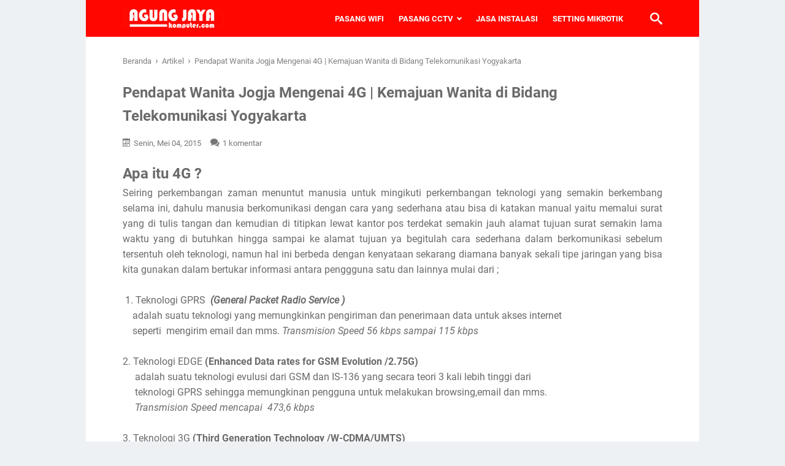

--- FILE ---
content_type: text/html; charset=UTF-8
request_url: https://www.agungjayakomputer.com/2015/05/pendapat-wanita-jogja-mengenai-4g_4.html
body_size: 46050
content:
<!DOCTYPE html>
<html dir='ltr' lang='id' xmlns='http://www.w3.org/1999/xhtml' xmlns:b='http://www.google.com/2005/gml/b' xmlns:data='http://www.google.com/2005/gml/data' xmlns:expr='http://www.google.com/2005/gml/expr'>
<head>
<link crossorigin='anonymous' href='https://use.fontawesome.com/releases/v5.3.1/css/all.css' integrity='sha384-mzrmE5qonljUremFsqc01SB46JvROS7bZs3IO2EmfFsd15uHvIt+Y8vEf7N7fWAU' rel='stylesheet'/>
<script src='https://ajax.googleapis.com/ajax/libs/jquery/1.12.4/jquery.min.js'></script>
<script src='https://maxcdn.bootstrapcdn.com/bootstrap/3.3.7/js/bootstrap.min.js'></script>
<meta content='width=device-width, initial-scale=1' name='viewport'/>
<link href='https://netdna.bootstrapcdn.com/font-awesome/4.4.0/css/font-awesome.css' rel='stylesheet' type='text/css'/>
<meta content='text/html; charset=UTF-8' http-equiv='Content-Type'/>
<meta content='' name='theme-color'/>
<meta content='' name='msapplication-navbutton-color'/>
<meta content='blogger' name='generator'/>
<link href='https://www.agungjayakomputer.com/favicon.ico' rel='icon' type='image/x-icon'/>
<link href='https://www.agungjayakomputer.com/2015/05/pendapat-wanita-jogja-mengenai-4g_4.html' rel='canonical'/>
<link rel="alternate" type="application/atom+xml" title="Provider Internet Ultra Cepat &amp; Berkualitas - 0897-6000-933 - Atom" href="https://www.agungjayakomputer.com/feeds/posts/default" />
<link rel="alternate" type="application/rss+xml" title="Provider Internet Ultra Cepat &amp; Berkualitas - 0897-6000-933 - RSS" href="https://www.agungjayakomputer.com/feeds/posts/default?alt=rss" />
<link rel="service.post" type="application/atom+xml" title="Provider Internet Ultra Cepat &amp; Berkualitas - 0897-6000-933 - Atom" href="https://www.blogger.com/feeds/7879905204022480852/posts/default" />

<link rel="alternate" type="application/atom+xml" title="Provider Internet Ultra Cepat &amp; Berkualitas - 0897-6000-933 - Atom" href="https://www.agungjayakomputer.com/feeds/6791501939090472622/comments/default" />
<link href='https://blogger.googleusercontent.com/img/b/R29vZ2xl/AVvXsEjSy-DqMEalh_QQ-TzJLul6dmuUWXNQi_pWdBwQlbUcB-PSIa0Pa_xRGjED9IKHY3QSFlKB30a7rEU-SScvx0hstQxeJL2tr5Qi1LaePckVejjvVUT-QDAfr40hgR7YSGbul9NpFWFZfwc/s400/mahasiswa.jpg' rel='image_src'/>
<meta content='article' property='og:type'/>
<meta content='https://www.agungjayakomputer.com/2015/05/pendapat-wanita-jogja-mengenai-4g_4.html' property='og:url'/>
<meta content='Pendapat Wanita Jogja Mengenai 4G | Kemajuan Wanita di Bidang Telekomunikasi Yogyakarta' property='og:title'/>
<meta content='Promo Pasang Internet Murah Kecepatan hingga 100 Mbps Tanpa batasan kuota, pasang wifi gratis di Kaibahan, Ponolawen, Sidosari, Srinahan, Karangrejo' property='og:description'/>
<meta content='https://blogger.googleusercontent.com/img/b/R29vZ2xl/AVvXsEjSy-DqMEalh_QQ-TzJLul6dmuUWXNQi_pWdBwQlbUcB-PSIa0Pa_xRGjED9IKHY3QSFlKB30a7rEU-SScvx0hstQxeJL2tr5Qi1LaePckVejjvVUT-QDAfr40hgR7YSGbul9NpFWFZfwc/w1200-h630-p-k-no-nu/mahasiswa.jpg' property='og:image'/>
<title>Pendapat Wanita Jogja Mengenai 4G | Kemajuan Wanita di Bidang Telekomunikasi Yogyakarta - Provider Internet Ultra Cepat &amp; Berkualitas - 0897-6000-933</title>
<meta content='Pendapat Wanita Jogja Mengenai 4G | Kemajuan Wanita di Bidang Telekomunikasi Yogyakarta' name='keywords'/>
<meta content='summary' name='twitter:card'/>
<meta content='Pendapat Wanita Jogja Mengenai 4G | Kemajuan Wanita di Bidang Telekomunikasi Yogyakarta' property='twitter:title'/>
<meta content='https://www.agungjayakomputer.com/2015/05/pendapat-wanita-jogja-mengenai-4g_4.html' property='twitter:url'/>
<meta content='Pendapat Wanita Jogja Mengenai 4G | Kemajuan Wanita di Bidang Telekomunikasi Yogyakarta - Provider Internet Ultra Cepat &amp; Berkualitas - 0897-6000-933 - https://www.agungjayakomputer.com/' property='twitter:description'/>
<meta content='https://blogger.googleusercontent.com/img/b/R29vZ2xl/AVvXsEjSy-DqMEalh_QQ-TzJLul6dmuUWXNQi_pWdBwQlbUcB-PSIa0Pa_xRGjED9IKHY3QSFlKB30a7rEU-SScvx0hstQxeJL2tr5Qi1LaePckVejjvVUT-QDAfr40hgR7YSGbul9NpFWFZfwc/w1200-h630-p-k-no-nu/mahasiswa.jpg' property='twitter:image'/>
<style id='page-skin-1' type='text/css'><!--
/* -----------------------------------------------
V:  1.3.0
----------------------------------------------- */
/* normalize.css v8.0.1 | MIT License | github.com/necolas/normalize.css */html{line-height:1.15;-webkit-text-size-adjust:100%}body{margin:0}main{display:block}h1{font-size:2em;margin:.67em 0}hr{-webkit-box-sizing:content-box;box-sizing:content-box;height:0;overflow:visible}pre{font-family:monospace,monospace;font-size:1em}a{background-color:transparent}abbr[title]{border-bottom:0;text-decoration:underline;-webkit-text-decoration:underline dotted;text-decoration:underline dotted}b,strong{font-weight:bolder}code,kbd,samp{font-family:monospace,monospace;font-size:1em}small{font-size:80%}sub,sup{font-size:75%;line-height:0;position:relative;vertical-align:baseline}sub{bottom:-0.25em}sup{top:-0.5em}img{border-style:none}button,input,optgroup,select,textarea{font-family:inherit;font-size:100%;line-height:1.15;margin:0}button,input{overflow:visible}button,select{text-transform:none}button,[type=button],[type=reset],[type=submit]{-webkit-appearance:button}button::-moz-focus-inner,[type=button]::-moz-focus-inner,[type=reset]::-moz-focus-inner,[type=submit]::-moz-focus-inner{border-style:none;padding:0}button:-moz-focusring,[type=button]:-moz-focusring,[type=reset]:-moz-focusring,[type=submit]:-moz-focusring{outline:1px dotted ButtonText}fieldset{padding:.35em .75em .625em}legend{-webkit-box-sizing:border-box;box-sizing:border-box;color:inherit;display:table;max-width:100%;padding:0;white-space:normal}progress{vertical-align:baseline}textarea{overflow:auto}[type=checkbox],[type=radio]{-webkit-box-sizing:border-box;box-sizing:border-box;padding:0}[type=number]::-webkit-inner-spin-button,[type=number]::-webkit-outer-spin-button{height:auto}[type=search]{-webkit-appearance:textfield;outline-offset:-2px}[type=search]::-webkit-search-decoration{-webkit-appearance:none}::-webkit-file-upload-button{-webkit-appearance:button;font:inherit}details{display:block}summary{display:list-item}template{display:none}[hidden]{display:none}@font-face{font-family:Roboto;font-style:italic;font-weight:400;font-display:swap;src:url(https://fonts.gstatic.com/s/roboto/v29/KFOkCnqEu92Fr1Mu51xGIzIFKw.woff2) format("woff2");unicode-range:U+0100-024F,U+0259,U+1E00-1EFF,U+2020,U+20A0-20AB,U+20AD-20CF,U+2113,U+2C60-2C7F,U+A720-A7FF}@font-face{font-family:Roboto;font-style:italic;font-weight:400;font-display:swap;src:url(https://fonts.gstatic.com/s/roboto/v29/KFOkCnqEu92Fr1Mu51xIIzI.woff2) format("woff2");unicode-range:U+0000-00FF,U+0131,U+0152-0153,U+02BB-02BC,U+02C6,U+02DA,U+02DC,U+2000-206F,U+2074,U+20AC,U+2122,U+2191,U+2193,U+2212,U+2215,U+FEFF,U+FFFD}@font-face{font-family:Roboto;font-style:normal;font-weight:300;font-display:swap;src:url(https://fonts.gstatic.com/s/roboto/v29/KFOlCnqEu92Fr1MmSU5fChc4EsA.woff2) format("woff2");unicode-range:U+0100-024F,U+0259,U+1E00-1EFF,U+2020,U+20A0-20AB,U+20AD-20CF,U+2113,U+2C60-2C7F,U+A720-A7FF}@font-face{font-family:Roboto;font-style:normal;font-weight:300;font-display:swap;src:url(https://fonts.gstatic.com/s/roboto/v29/KFOlCnqEu92Fr1MmSU5fBBc4.woff2) format("woff2");unicode-range:U+0000-00FF,U+0131,U+0152-0153,U+02BB-02BC,U+02C6,U+02DA,U+02DC,U+2000-206F,U+2074,U+20AC,U+2122,U+2191,U+2193,U+2212,U+2215,U+FEFF,U+FFFD}@font-face{font-family:Roboto;font-style:normal;font-weight:400;font-display:swap;src:url(https://fonts.gstatic.com/s/roboto/v29/KFOmCnqEu92Fr1Mu7GxKOzY.woff2) format("woff2");unicode-range:U+0100-024F,U+0259,U+1E00-1EFF,U+2020,U+20A0-20AB,U+20AD-20CF,U+2113,U+2C60-2C7F,U+A720-A7FF}@font-face{font-family:Roboto;font-style:normal;font-weight:400;font-display:swap;src:url(https://fonts.gstatic.com/s/roboto/v29/KFOmCnqEu92Fr1Mu4mxK.woff2) format("woff2");unicode-range:U+0000-00FF,U+0131,U+0152-0153,U+02BB-02BC,U+02C6,U+02DA,U+02DC,U+2000-206F,U+2074,U+20AC,U+2122,U+2191,U+2193,U+2212,U+2215,U+FEFF,U+FFFD}@font-face{font-family:Roboto;font-style:normal;font-weight:500;font-display:swap;src:url(https://fonts.gstatic.com/s/roboto/v29/KFOlCnqEu92Fr1MmEU9fChc4EsA.woff2) format("woff2");unicode-range:U+0100-024F,U+0259,U+1E00-1EFF,U+2020,U+20A0-20AB,U+20AD-20CF,U+2113,U+2C60-2C7F,U+A720-A7FF}@font-face{font-family:Roboto;font-style:normal;font-weight:500;font-display:swap;src:url(https://fonts.gstatic.com/s/roboto/v29/KFOlCnqEu92Fr1MmEU9fBBc4.woff2) format("woff2");unicode-range:U+0000-00FF,U+0131,U+0152-0153,U+02BB-02BC,U+02C6,U+02DA,U+02DC,U+2000-206F,U+2074,U+20AC,U+2122,U+2191,U+2193,U+2212,U+2215,U+FEFF,U+FFFD}@font-face{font-family:Roboto;font-style:normal;font-weight:700;font-display:swap;src:url(https://fonts.gstatic.com/s/roboto/v29/KFOlCnqEu92Fr1MmWUlfChc4EsA.woff2) format("woff2");unicode-range:U+0100-024F,U+0259,U+1E00-1EFF,U+2020,U+20A0-20AB,U+20AD-20CF,U+2113,U+2C60-2C7F,U+A720-A7FF}@font-face{font-family:Roboto;font-style:normal;font-weight:700;font-display:swap;src:url(https://fonts.gstatic.com/s/roboto/v29/KFOlCnqEu92Fr1MmWUlfBBc4.woff2) format("woff2");unicode-range:U+0000-00FF,U+0131,U+0152-0153,U+02BB-02BC,U+02C6,U+02DA,U+02DC,U+2000-206F,U+2074,U+20AC,U+2122,U+2191,U+2193,U+2212,U+2215,U+FEFF,U+FFFD}@font-face{font-family:"sugengidfont";src:url("[data-uri]");font-weight:400;font-style:normal;font-display:block}.icon-tiktok:before{content:"\e900"}.icon-linkedin:before{content:"\e901"}.icon-maps:before{content:"\e903"}.icon-home3:before{content:"\e902"}.icon-book:before{content:"\e91f"}.icon-file-text2:before{content:"\e926"}.icon-folder-open:before{content:"\e930"}.icon-cart:before{content:"\e93a"}.icon-calendar:before{content:"\e953"}.icon-download:before{content:"\e960"}.icon-forward:before{content:"\e969"}.icon-bubbles2:before{content:"\e96d"}.icon-user:before{content:"\e971"}.icon-quotes-left:before{content:"\e977"}.icon-spinner11:before{content:"\e984"}.icon-search:before{content:"\e986"}.icon-sun:before{content:"\e9d4"}.icon-brightness-contrast:before{content:"\e9d6"}.icon-warning:before{content:"\ea07"}.icon-info:before{content:"\ea0c"}.icon-checkmark:before{content:"\ea10"}.icon-arrow-right2:before{content:"\ea3c"}.icon-arrow-left2:before{content:"\ea40"}.icon-checkbox-checked:before{content:"\ea52"}.icon-checkbox-unchecked:before{content:"\ea53"}.icon-new-tab:before{content:"\ea7e"}.icon-share2:before{content:"\ea82"}.icon-mail:before{content:"\ea83"}.icon-facebook2:before{content:"\ea91"}.icon-instagram:before{content:"\ea92"}.icon-whatsapp:before{content:"\ea93"}.icon-telegram:before{content:"\ea95"}.icon-twitter:before{content:"\ea96"}.icon-rss2:before{content:"\ea9c"}.icon-youtube:before{content:"\ea9d"}.icon-dribbble:before{content:"\eaa7"}.icon-behance2:before{content:"\eaa9"}.icon-github:before{content:"\eab0"}.icon-pinterest:before{content:"\ead1"}.section,.widget{margin:0;padding:0}.navbar,.blog-feeds,.feed-links,#backlinks-container,a.home-link,.blog-mobile-link{display:none}.quickedit,.thread-toggle,.edit-post,.item-control{display:none}.CSS_LIGHTBOX{z-index:9999 !important}.CSS_LAYOUT_COMPONENT{color:transparent}.template-settings,.template-settings22,.custom-css,.custom-javascript-footer{display:none}.post-body a[imageanchor]{display:inline-block}.post-body a[style="margin-left: 1em; margin-right: 1em;"]{margin:0 !important;display:inline-block}.post-body iframe{max-width:100%;display:block;margin:0 auto}.js-produk-snippet,.js-popular-post-snippet,.js-featured-desc{display:none}html{font-size:62.5%;scroll-behavior:smooth}body{background:#eef1f4;font-family:Roboto,Arial,Helvetica,sans-serif;font-weight:400;padding:0;margin:0;color:#6a6a6a;font-size:16px;font-size:16px;font-size:1.6rem;line-height:1.6;-webkit-font-smoothing:antialiased;-moz-osx-font-smoothing:grayscale}body.popup-opened,body.popupbox-opened,body.mobilemenu-opened{overflow:hidden}*,*::before,*::after{-webkit-box-sizing:border-box;box-sizing:border-box}::-webkit-input-placeholder{color:#858d93;opacity:1}::-moz-placeholder{color:#858d93;opacity:1}:-ms-input-placeholder{color:#858d93;opacity:1}::-ms-input-placeholder{color:#858d93;opacity:1}::placeholder{color:#858d93;opacity:1}:-ms-input-placeholder{color:#858d93}::-ms-input-placeholder{color:#858d93}h1,h2,h3,h4,h5,h6{font-weight:700}a{color:#0e71a0;text-decoration:none;-webkit-transition:all .2s ease-in-out;transition:all .2s ease-in-out}a:hover{color:#6a6a6a;text-decoration:none}button,input,select,textarea{font-size:14px;font-size:1.4rem;border-radius:6px;color:#6a6a6a;-webkit-transition:all .2s ease-in-out;transition:all .2s ease-in-out}iframe{max-width:100%}table,img{max-width:100%;height:auto}table[border="1"]{border-collapse:collapse}table[border="1"] td{vertical-align:top;text-align:left;padding:4px 6px;padding:.4rem .6rem;border:1px solid rgba(0,0,0,0.23)}table[border="1"] th{vertical-align:top;text-align:center;font-weight:700;padding:4px 6px;padding:.4rem .6rem;border:1px solid rgba(0,0,0,0.23)}blockquote{background:rgba(153,163,173,0.08);padding:15px 20px;font-style:italic}@media screen and (max-width:480px){blockquote{margin:1em 0 0 1em}}blockquote[style]{background:transparent;border-left:0 solid transparent;font-style:normal}:not(pre)>code{background:rgba(232,191,115,0.08);padding:3px 6px}pre{word-break:break-word;white-space:pre-wrap;background:rgba(232,191,115,0.08);padding:15px 20px}#wrapper{background:#fff;max-width:1000px;margin:0 auto;padding-left:60px;padding-right:60px;padding-top:90px}#wrapper::after{content:"";display:block;clear:both}@media screen and (max-width:1000px){#wrapper{padding-left:30px;padding-right:30px}}@media screen and (max-width:480px){#wrapper{padding-top:80px;padding-left:20px;padding-right:20px}
}@media screen and (max-width:320px){#wrapper{padding-top:75px;padding-left:15px;padding-right:15px}}#main::after{content:"";display:block;clear:both}#main .main-content .post-container{text-align:left;word-break:break-word}#main .main-content::after{content:"";display:block;clear:both}#main .main-content .post-body::after{content:"";display:block;clear:both}#header-wrapper{position:absolute;top:0;left:0;right:0;z-index:991}#header-wrapper .header{background:#cd4141;max-width:1000px;margin:0 auto;padding:0 60px;position:relative;height:60px;display:-webkit-box;display:-ms-flexbox;display:flex;-webkit-box-align:center;-ms-flex-align:center;align-items:center;-webkit-box-pack:start;-ms-flex-pack:start;justify-content:flex-start;-webkit-transition:padding .2s,height .2s ease-in-out;transition:padding .2s,height .2s ease-in-out}@media screen and (max-width:1000px){#header-wrapper .header{padding:0 30px}}@media screen and (max-width:480px){#header-wrapper .header{padding:0 20px}}@media screen and (max-width:320px){#header-wrapper .header{padding:0 15px}}#header-wrapper .header .navmenu-button{position:relative;z-index:1;display:-webkit-box;display:-ms-flexbox;display:flex;-webkit-box-ordinal-group:4;-ms-flex-order:3;order:3;display:none;width:32px;-ms-flex-negative:0;flex-shrink:0;-webkit-box-orient:vertical;-webkit-box-direction:normal;-ms-flex-flow:column wrap;flex-flow:column wrap;-webkit-box-align:end;-ms-flex-align:end;align-items:flex-end;-webkit-box-pack:center;-ms-flex-pack:center;justify-content:center;background:transparent;padding:0;margin-left:12px;border:0;cursor:pointer;outline:0}@media screen and (max-width:700px){#header-wrapper .header .navmenu-button{display:-webkit-box;display:-ms-flexbox;display:flex}}#header-wrapper .header .navmenu-button span{display:block;-webkit-transition:all .2s,opacity .1s;transition:all .2s,opacity .1s;background-color:#fff;width:34px;height:3px;border-radius:2px;margin-bottom:5px;opacity:1}#header-wrapper .header .navmenu-button span:first-child{width:28px}#header-wrapper .header .navmenu-button span:last-child{margin-bottom:0;width:22px}#header-wrapper .header .navmenu-button.button-active span:nth-child(2){height:0;width:0;margin:0;margin-right:-20px;opacity:0}#header-wrapper .header .navmenu-button.button-active span:first-child{-webkit-transform:rotate(45deg);transform:rotate(45deg);width:26px;margin:-1.5px}#header-wrapper .header .navmenu-button.button-active span:last-child{-webkit-transform:rotate(-45deg);transform:rotate(-45deg);width:26px;margin:-1.5px}#header-wrapper .header .header-title{-ms-flex-negative:0;flex-shrink:0;color:#fff;max-width:280px;line-height:1}@media screen and (max-width:700px){#header-wrapper .header .header-title{display:-webkit-box;display:-ms-flexbox;display:flex;-webkit-box-align:center;-ms-flex-align:center;align-items:center;position:absolute;z-index:0;top:0;right:0;bottom:0;left:30px;max-width:100%}#header-wrapper .header .header-title .Header{max-width:50%}}@media screen and (max-width:480px){#header-wrapper .header .header-title{left:20px}}@media screen and (max-width:320px){#header-wrapper .header .header-title{left:15px}}#header-wrapper .header .header-title h1,#header-wrapper .header .header-title h2{margin:0;font-size:20px;font-size:2rem;text-transform:uppercase;font-weight:700}#header-wrapper .header .header-title a{color:#fff}#header-wrapper .header .header-title img{display:block;width:auto;max-height:32px;-webkit-transition:max-height .2s;transition:max-height .2s}#header-wrapper .header .header-title .hide-title .site-title{text-indent:-9999px;visibility:hidden;margin:0;padding:0;height:0}#header-wrapper .header .nav-right{position:relative;z-index:1;margin-left:20px;display:-webkit-box;display:-ms-flexbox;display:flex;-webkit-box-align:center;-ms-flex-align:center;align-items:center;-webkit-box-orient:horizontal;-webkit-box-direction:normal;-ms-flex-flow:row nowrap;flex-flow:row nowrap}@media screen and (max-width:700px){#header-wrapper .header .nav-right{margin-left:auto}}#header-wrapper.is-sticky{position:fixed}#header-wrapper.is-scrolled .header{height:50px}#header-wrapper.is-scrolled .header-title img{max-height:28px}.navmenu-overlay{display:none;position:fixed;z-index:8;top:60px;left:0;width:100%;height:100%;height:100vh;background-color:rgba(0,0,0,0.85);-webkit-transition:top .2s ease-in-out;transition:top .2s ease-in-out}.navmenu-mobile{display:none;background:#fff;font-size:14px;font-size:1.4rem;-webkit-transform:translateX(101%);transform:translateX(101%);position:fixed;z-index:9;min-width:60%;max-width:80%;top:60px;right:0;height:100%;height:100vh;-webkit-transition:top .2s ease-in-out,-webkit-transform .2s ease-in-out;transition:top .2s ease-in-out,-webkit-transform .2s ease-in-out;transition:transform .2s ease-in-out,top .2s ease-in-out;transition:transform .2s ease-in-out,top .2s ease-in-out,-webkit-transform .2s ease-in-out}@media screen and (max-width:700px){.navmenu-mobile{display:block}.navmenu-mobile.menu-opened{-webkit-transition:top .2s ease-in-out,-webkit-transform .2s ease-in-out;transition:top .2s ease-in-out,-webkit-transform .2s ease-in-out;transition:transform .2s ease-in-out,top .2s ease-in-out;transition:transform .2s ease-in-out,top .2s ease-in-out,-webkit-transform .2s ease-in-out;-webkit-transform:translateX(0);transform:translateX(0)}.navmenu-mobile.menu-opened+.navmenu-overlay{display:block}}.navmenu-mobile .navmenu-list{overflow-y:auto;height:100%;height:calc(100% - 60px);padding:20px 30px}@media screen and (max-width:480px){.navmenu-mobile .navmenu-list{padding:15px 20px}}@media screen and (max-width:320px){.navmenu-mobile .navmenu-list{padding:10px 15px}}.navmenu-mobile .navmenu-list a{color:#5f5f5f}.navmenu-mobile .navmenu-list ul{list-style:none;margin:0;padding:0}.navmenu-mobile .navmenu-list li{display:-webkit-box;display:-ms-flexbox;display:flex;-webkit-box-orient:horizontal;-webkit-box-direction:normal;-ms-flex-flow:row wrap;flex-flow:row wrap;-webkit-box-align:center;-ms-flex-align:center;align-items:center;-webkit-box-pack:justify;-ms-flex-pack:justify;justify-content:space-between;margin:5px 0}.navmenu-mobile .navmenu-list li ul{-webkit-box-flex:1;-ms-flex:1 1 100%;flex:1 1 100%;width:100%}.navmenu-mobile .navmenu-list li a{padding:6px 0;display:block;word-break:break-all;-webkit-box-flex:1;-ms-flex:1 1 80%;flex:1 1 80%}.navmenu-mobile .navmenu-list ul ul{padding:0;padding-left:10px}.navmenu-mobile .navmenu-list>ul>li>ul{height:0;overflow:hidden;-webkit-transition:height .2s ease-in-out;transition:height .2s ease-in-out}.navmenu-mobile .navmenu-list>ul>li>span.ms-submenu-button{padding:10px}.navmenu-mobile .navmenu-list>ul>li>span.ms-submenu-button::after{margin-top:-3px;width:6px;content:"";height:6px;-webkit-transform:rotate(-45deg);transform:rotate(-45deg);-webkit-transition:margin .2s,-webkit-transform .2s;transition:margin .2s,-webkit-transform .2s;transition:transform .2s,margin .2s;transition:transform .2s,margin .2s,-webkit-transform .2s;display:block;right:0;border-bottom:2px solid #555;border-left:2px solid #555}.navmenu-mobile .navmenu-list>ul>li>span.ms-submenu-button.ms-submenu-shown::after{-webkit-transform:rotate(135deg);transform:rotate(135deg);margin-top:3px}.is-scrolled .navmenu-mobile,.is-scrolled .menu-opened,.is-scrolled .navmenu-overlay{top:50px}.navmenu-desktop{text-transform:uppercase;font-size:13px;font-size:1.3rem;margin-left:auto;max-width:100%}@media screen and (max-width:700px){.navmenu-desktop{display:none}}.navmenu-desktop nav ul{list-style:none;margin:0;padding:0}.navmenu-desktop nav>ul{display:-webkit-box;display:-ms-flexbox;display:flex;-webkit-box-orient:horizontal;-webkit-box-direction:normal;-ms-flex-flow:row nowrap;flex-flow:row nowrap;-webkit-box-align:center;-ms-flex-align:center;align-items:center}.navmenu-desktop nav>ul>li{position:relative;-webkit-transition-duration:.2s;transition-duration:.2s;font-weight:700;margin:0 12px;padding:0;white-space:nowrap}.navmenu-desktop nav>ul>li>a::before{position:absolute;bottom:12px;left:0;content:"";display:block;width:0;height:1px;-webkit-transition:width .2s ease-in-out;transition:width .2s ease-in-out;background:#fff}.navmenu-desktop nav>ul>li>a{color:#fff;padding:14px 0;line-height:1;display:inline-block;position:relative}.navmenu-desktop nav>ul>li>a:hover{color:#fff}.navmenu-desktop nav>ul>li.has-sub>a{padding-right:13px}.navmenu-desktop nav>ul>li.has-sub:hover>a::before{width:calc(100% - 13px);-webkit-transition:width .2s ease-in-out;transition:width .2s ease-in-out}.navmenu-desktop nav>ul>li:hover>a::before{width:100%;-webkit-transition:width .2s ease-in-out;transition:width .2s ease-in-out}.navmenu-desktop nav>ul>li.has-sub>a::after{width:6px;content:"";height:6px;-webkit-transform:rotate(-45deg);transform:rotate(-45deg);position:absolute;top:16px;right:0;border-bottom:2px solid #fff;border-left:2px solid #fff}.navmenu-desktop nav>ul>li a:hover{cursor:pointer}.navmenu-desktop nav ul li ul{border-radius:6px;background:#fff;padding:12px 0;-webkit-box-shadow:0 5px 20px rgba(99,99,99,0.11);box-shadow:0 5px 20px rgba(99,99,99,0.11);visibility:hidden;opacity:0;min-width:100px;position:absolute;z-index:6;-webkit-transition:all .2s ease-in-out;transition:all .2s ease-in-out;top:42px;left:0;-webkit-transform:translateY(10px);transform:translateY(10px);-webkit-transition:visibility .2s ease-in-out,-webkit-transform .2s ease-in-out;transition:visibility .2s ease-in-out,-webkit-transform .2s ease-in-out;transition:visibility .2s ease-in-out,transform .2s ease-in-out;transition:visibility .2s ease-in-out,transform .2s ease-in-out,-webkit-transform .2s ease-in-out;-webkit-box-orient:vertical;-webkit-box-direction:normal;-ms-flex-flow:column wrap;flex-flow:column wrap}.navmenu-desktop nav>ul>li>ul::before{content:"";display:block;position:absolute !important;left:10px;top:-12px;bottom:100%;width:0;height:0;border-bottom:6px solid #fff;border-top:6px solid transparent;border-left:6px solid transparent;border-right:6px solid transparent}
.navmenu-desktop nav li li a{color:#666;position:relative;line-height:35px;display:inline-block}.navmenu-desktop nav li li{display:block;padding:0 24px;position:relative;text-transform:none;font-weight:400;-webkit-transition-duration:.2s;transition-duration:.2s;float:none;white-space:nowrap;text-overflow:ellipsis;min-width:150px}.navmenu-desktop nav ul li:hover>ul,.navmenu-desktop nav ul li ul:hover,.navmenu-desktop nav ul li ul:focus{visibility:visible;opacity:1;-webkit-transform:translateY(0);transform:translateY(0);-webkit-transition:opacity .2s ease-in-out,visibility .2s ease-in-out,-webkit-transform .2s ease-in-out;transition:opacity .2s ease-in-out,visibility .2s ease-in-out,-webkit-transform .2s ease-in-out;transition:opacity .2s ease-in-out,visibility .2s ease-in-out,transform .2s ease-in-out;transition:opacity .2s ease-in-out,visibility .2s ease-in-out,transform .2s ease-in-out,-webkit-transform .2s ease-in-out}.navmenu-desktop nav ul li:focus-within>ul{visibility:visible;opacity:1;-webkit-transform:translateY(0);transform:translateY(0);-webkit-transition:opacity .2s ease-in-out,visibility .2s ease-in-out,-webkit-transform .2s ease-in-out;transition:opacity .2s ease-in-out,visibility .2s ease-in-out,-webkit-transform .2s ease-in-out;transition:opacity .2s ease-in-out,visibility .2s ease-in-out,transform .2s ease-in-out;transition:opacity .2s ease-in-out,visibility .2s ease-in-out,transform .2s ease-in-out,-webkit-transform .2s ease-in-out}.navmenu-desktop nav ul ul li a:hover{cursor:pointer}.navmenu-desktop nav li li a::before{position:absolute;bottom:8px;left:0;content:"";display:block;width:0;height:1px;opacity:.15;background:#787d84;-webkit-transition:width .2s ease-in-out;transition:width .2s ease-in-out}.navmenu-desktop nav li li:hover>a::before{width:100%;-webkit-transition:width .2s ease-in-out;transition:width .2s ease-in-out}.navmenu-desktop nav li li.has-sub::after{border-bottom:2px solid #77858f;border-right:2px solid #77858f;width:6px;content:"";height:6px;-webkit-transform:rotate(-45deg);transform:rotate(-45deg);position:absolute;top:15px;right:15px}.navmenu-desktop nav ul li ul li{clear:both}.navmenu-desktop nav ul ul ul{top:0;margin-left:100%;-webkit-transform:translateX(-10px);transform:translateX(-10px)}#sidebar{background:#f7f8fa;padding:20px}#sidebar .sidebar-content{padding:0;word-break:break-word}#sidebar .sidebar-content .widget{margin-bottom:25px}#sidebar .sidebar-content .widget h2.title{margin:0 0 10px}#cc-main{font-size:14px;font-size:1.4rem}#cc-main .cc-detail-produk{margin-bottom:15px}#cc-main .cc-detail-produk p{margin:0}#cc-main .cc-detail-produk p.cc-harga-produk span.ofs{color:#b93c3c;font-style:italic}#cc-main .cc-detail-produk p.cc-harga-produk span.rds{color:#1d951d;font-style:italic}#cc-main .cc-detail-produk p.cc-url-produk{display:none}#cc-main .cc-input{display:-webkit-box;display:-ms-flexbox;display:flex;-webkit-box-orient:horizontal;-webkit-box-direction:normal;-ms-flex-flow:row wrap;flex-flow:row wrap;-webkit-box-pack:justify;-ms-flex-pack:justify;justify-content:space-between}#cc-main .cc-input .cc-input-jmlhproduk{-webkit-box-flex:1;-ms-flex:1 1 100%;flex:1 1 100%;max-width:100%}#cc-main .cc-input .cc-input-kontak{-webkit-box-flex:1;-ms-flex:1 1 48.5%;flex:1 1 48.5%;max-width:48.5%}#cc-main .cc-input .cc-input-alamat{-webkit-box-flex:1;-ms-flex:1 1 48.5%;flex:1 1 48.5%;max-width:48.5%}#cc-main input[type=number]{background:#f9fafb;margin:0 0 15px;padding:8px 10px;outline:0;border:0;border:1px solid rgba(162,166,169,0.45);width:60px;-webkit-transition:all .2s ease-in-out;transition:all .2s ease-in-out}#cc-main input[type=number]:focus{border:1px solid #cd4141}#cc-main input[type=number].cc-input-error{border:1px solid #b13115}#cc-main input[type=text]{background:#f9fafb;margin:0 0 5px;padding:8px 10px;display:block;outline:0;border:0;border:1px solid rgba(162,166,169,0.45);width:100%;-webkit-transition:all .2s ease-in-out;transition:all .2s ease-in-out}#cc-main input[type=text]:focus{border:1px solid #cd4141}#cc-main input[type=text].cc-input-error{border:1px solid #b13115}#cc-main button{border:0;background:#cd4141;color:#fff;font-size:13px;font-size:1.3rem;padding:12px 16px;outline:0;cursor:pointer;display:inline-block;margin:0 auto}#cc-main button:hover{background:#c94844}#cc-main button#cc-chatwa::before{font-family:sugengidfont;vertical-align:middle;content:"\ea93";font-size:16px;font-size:1.6rem;margin-right:6px;font-weight:400}#cc-main button#cc-chatwa span{vertical-align:middle}#cc-main select{background:#f9fafb;margin:10px 0 10px;padding:8px 10px;outline:0;display:block;border:0;border:1px solid rgba(162,166,169,0.45);-webkit-box-flex:1;-ms-flex:1 1 60%;flex:1 1 60%;max-width:60%}#cc-main select option{padding:0}#cc-main select:focus{border:1px solid #cd4141}#cc-main select.cc-input-error{border:1px solid #b13115}#cc-main .cc-checkout-note{border-radius:6px;margin-top:20px;background:rgba(255,230,133,0.09);font-size:13px;font-size:1.3rem;padding:5px 10px;border:2px dashed rgba(171,150,92,0.52)}#cc-main .cc-checkout-note::before{color:#857a5d;font-family:sugengidfont;vertical-align:middle;content:"\ea0c";font-size:14px;font-size:1.4rem;margin-right:6px;font-weight:400}#cc-main .input-has-error{-webkit-box-flex:1;-ms-flex:1 1 100%;flex:1 1 100%;font-size:13px;font-size:1.3rem;color:#b13115;margin-bottom:10px}#cc-main .input-has-error span::before{font-family:sugengidfont;content:"\ea07";margin-right:5px}#cm-main{font-size:14px;font-size:1.4rem}#cm-main .cm-links a{display:block;margin:5px 0;padding:5px 0;border-bottom:1px solid rgba(162,166,169,0.45);color:#333;-webkit-transition:all .2s ease-in-out;transition:all .2s ease-in-out;font-weight:700}#cm-main .cm-links a::before{font-family:sugengidfont;margin-right:7px;vertical-align:middle;font-weight:400;content:"\ea7e"}#cm-main .cm-links a.link-tokopedia{color:#42993c}#cm-main .cm-links a.link-tokopedia:hover{border-bottom:1px solid #42993c}#cm-main .cm-links a.link-shopee{color:#f75220}#cm-main .cm-links a.link-shopee:hover{border-bottom:1px solid #f75220}#cm-main .cm-links a.link-bukalapak{color:#d01047}#cm-main .cm-links a.link-bukalapak:hover{border-bottom:1px solid #d01047}#cm-main .cm-links a.link-lazada{color:#0117a8}#cm-main .cm-links a.link-lazada:hover{border-bottom:1px solid #0117a8}#cm-main .cm-links a.link-blibli{color:#008bcc}#cm-main .cm-links a.link-blibli:hover{border-bottom:1px solid #008bcc}#cm-main .cm-links a.link-custom{color:#3d3f41}#cm-main .cm-links a.link-custom:hover{border-bottom:1px solid #313131}.blog-pager{text-align:center;font-size:12px;font-size:1.2rem;font-weight:700;text-transform:uppercase;margin:0 0 25px}.blog-pager a.blog-pager-older-link,.blog-pager a.blog-pager-newer-link{border-radius:6px;background:#cd4141;color:#FFF;display:inline-block;padding:10px 15px;line-height:1}.blog-pager a.blog-pager-older-link:hover,.blog-pager a.blog-pager-newer-link:hover{background:#c94844}.blog-pager a.blog-pager-older-link span,.blog-pager a.blog-pager-newer-link span{vertical-align:middle}.blog-pager a.blog-pager-older-link::after,.blog-pager a.blog-pager-older-link::before,.blog-pager a.blog-pager-newer-link::after,.blog-pager a.blog-pager-newer-link::before{font-family:sugengidfont;font-size:13px;font-size:1.3rem;display:inline-block;vertical-align:middle;font-weight:400;line-height:1}.blog-pager a.blog-pager-older-link{float:right}.blog-pager a.blog-pager-older-link::after{content:"\ea3c";margin-left:5px}.blog-pager a.blog-pager-newer-link{float:left}.blog-pager a.blog-pager-newer-link::before{content:"\ea40";margin-right:5px}.blog-pager::after{content:"";display:block;clear:both}.blog-pager .js-load,.blog-pager .js-loading,.blog-pager .js-loaded{border-radius:6px;background:#cd4141;color:#FFF;display:inline-block;padding:12px 16px;line-height:1}.blog-pager .js-load:hover,.blog-pager .js-loading:hover,.blog-pager .js-loaded:hover{background:#c94844}.blog-pager .js-loading span{vertical-align:middle}.blog-pager .js-loaded{opacity:.7;cursor:not-allowed}@-webkit-keyframes load-animate{0%{-webkit-transform:rotate(0);transform:rotate(0)}50%{-webkit-transform:rotate(180deg);transform:rotate(180deg);opacity:.35}100%{-webkit-transform:rotate(360deg);transform:rotate(360deg)}}@keyframes load-animate{0%{-webkit-transform:rotate(0);transform:rotate(0)}50%{-webkit-transform:rotate(180deg);transform:rotate(180deg);opacity:.35}100%{-webkit-transform:rotate(360deg);transform:rotate(360deg)}}#comments{margin-top:30px}#comments h2.comments-title{border-radius:6px;background:#cd4141;display:block;text-align:center;padding:6px 12px;margin:0;font-size:13px;font-size:1.3rem;color:#fff;text-transform:uppercase;cursor:pointer}#comments h2.comments-title span{position:relative}#comments h2.comments-title span::after{width:6px;content:"";height:6px;-webkit-transform:rotate(-45deg);transform:rotate(-45deg);position:absolute;top:3px;right:-12px;border-bottom:2px solid #fff;border-left:2px solid #fff;-webkit-transition:top .3s,-webkit-transform .3s;transition:top .3s,-webkit-transform .3s;transition:transform .3s,top .3s;transition:transform .3s,top .3s,-webkit-transform .3s}#comments.comment-show h2.comments-title span::after{-webkit-transform:rotate(135deg);transform:rotate(135deg);top:5px}#comments .comments-content{-webkit-transform:translateY(10px);transform:translateY(10px);height:0;overflow:hidden;opacity:0}#comments .comments-content #comment-main{padding:25px 0}#comments.comment-show .comments-content{-webkit-animation:toggledisplay .4s ease-in-out;animation:toggledisplay .4s ease-in-out;height:auto;opacity:1;-webkit-transform:translateY(0);transform:translateY(0)}
#comments .comment-thread{margin-top:25px}#comments .comment-thread ol{text-align:left;margin:0;padding:0;list-style:none}#comments .avatar-image-container img{max-width:36px;border-radius:17px}#comments .comment-block{border-radius:12px;background:rgba(153,163,173,0.08);position:relative;padding:20px;margin-left:45px;word-break:break-word}#comments .comment-replies{margin:10px 0;margin-left:45px}#comments .comment-thread:empty{display:none}#comments .comment-replybox-single{margin-left:45px;margin:20px 0}#comments .comment{margin-bottom:6px;padding:0}#comments .comment .avatar-image-container{background-color:rgba(199,199,199,0.2);border-radius:20px;float:left;max-height:36px;overflow:hidden;width:36px;height:36px;background-repeat:no-repeat;background-position:8px 7px}#comments .comment .avatar-image-container{background-image:url("[data-uri]")}#comments .comment .comment-thread.inline-thread .comment:nth-child(6){margin:0 0 5px 12%}#comments .comment .comment-thread.inline-thread .comment:nth-child(5){margin:0 0 5px 10%}#comments .comment .comment-thread.inline-thread .comment:nth-child(4){margin:0 0 5px 8%}#comments .comment .comment-thread.inline-thread .comment:nth-child(3){margin:0 0 5px 4%}#comments .comment .comment-thread.inline-thread .comment:nth-child(2){margin:0 0 5px 2%}#comments .comment .comment-thread.inline-thread .comment:nth-child(1){margin:0 0 5px 0}#comments .comment .deleted-comment{font-style:italic;opacity:.5}#comments .comment-thread.inline-thread .comment,#comments .comment-thread.inline-thread .comment:last-child{margin:0 0 5px 14%}#comments .comment-thread{margin:0;padding:0}#comments .inline-thread{margin:0}#comments cite.user{margin-right:8px}#comments .icon.blog-author{display:inline-block}#comments .icon.blog-author::after{background:#cd4141;color:#fff;display:inline-block;content:"author";padding:4px 8px;border-radius:10px;font-size:11px;font-size:1.1rem;line-height:1;white-space:nowrap}#comments .comment-header{font-size:13px;font-size:1.3rem;margin:0 0 10px}#comments .comment-content{margin:0 0 10px;text-align:left}#comments .datetime{margin:10px 0;display:none}#comments .datetime a{opacity:.8;color:inherit !important}#comments .user{font-weight:700;font-style:normal}#comments .comment .comment-actions a{display:inline-block;font-size:13px;font-size:1.3rem;margin-right:8px}#comments .continue a{display:inline-block;font-size:13px;font-size:1.3rem}#comments .comment .comment-actions a:hover,#comments .continue a:hover{text-decoration:underline}#comments .loadmore{cursor:pointer;margin-top:3em;max-height:3em}#comments .loadmore.loaded{max-height:0;opacity:0;overflow:hidden}#comments .thread-chrome.thread-collapsed{display:none}#comments .thread-toggle{display:inline-block;font-size:13px;font-size:1.3rem;margin:0 0 10px}#comments .thread-toggle .thread-arrow{display:inline-block;height:8px;margin-right:4px;overflow:visible;width:8px}#comments .thread-expanded .thread-arrow{background:url("[data-uri]") no-repeat scroll 0 0 transparent}#comments .thread-collapsed .thread-arrow{background:url("[data-uri]") no-repeat scroll 0 0 transparent}#comments .hidden{display:none}@-webkit-keyframes toggledisplay{0%{height:0;opacity:0;-webkit-transform:translateY(10px);transform:translateY(10px)}1%{height:auto;opacity:0}100%{opacity:1;-webkit-transform:translateY(0);transform:translateY(0)}}@keyframes toggledisplay{0%{height:0;opacity:0;-webkit-transform:translateY(10px);transform:translateY(10px)}1%{height:auto;opacity:0}100%{opacity:1;-webkit-transform:translateY(0);transform:translateY(0)}}.comments-non-threaded .comment-footer>.comment-form{padding:25px 0}.comments-non-threaded .comment-footer>.post-comment-link{padding:25px 0}.comments-non-threaded{clear:both}.comments-non-threaded h2.comments-title{font-size:14px;font-size:1.4rem;margin:0 0 20px;padding:0 0 5px;display:inline-block}.comments-non-threaded #comments-block{-webkit-transform:translateY(10px);transform:translateY(10px);height:0;overflow:hidden;opacity:0}.comments-non-threaded #comments-block #comments-content-area{padding:25px 0}.comments-non-threaded #comments-block .comment{margin-bottom:15px}.comments-non-threaded #comments-block .comment:last-child{margin-bottom:0}.comments-non-threaded #comments-block .comment-block{background:rgba(186,194,203,0.08);position:relative;padding:20px;margin-left:0;word-break:break-word}.comments-non-threaded #comments-block .comment-block .comment-author .comment-author-name{font-weight:700;display:block;margin-bottom:10px}.comments-non-threaded #comments-block .comment-block .comment-author .comment-timestamp{display:none;opacity:.9;font-size:12px;font-size:1.2rem;margin-right:4px}.comments-non-threaded #comments-block .comment-block .comment-author .item-control{opacity:.9;font-size:12px;font-size:1.2rem}.comments-non-threaded #comments-block .comment-block .comment-body{padding:15px 0 0;margin:0}.comments-non-threaded #comments-block .comment-block .comment-body p{margin:0}.comments-non-threaded.comment-show #comments-block{-webkit-animation:toggledisplay .4s ease-in-out;animation:toggledisplay .4s ease-in-out;height:auto;opacity:1;-webkit-transform:translateY(0);transform:translateY(0)}.comments .comment-note{word-break:break-word;margin-top:20px;font-size:14px;font-size:1.4rem;background:rgba(111,181,126,0.14);padding:5px 10px;border:1px dashed #79b377}.comments .comment-note::before{color:#498147;font-family:sugengidfont;vertical-align:middle;content:"\ea0c";font-size:14px;font-size:1.4rem;margin-right:3px;font-weight:400}.comments .post-comment-link{font-weight:700;display:inline-block}span.blog-admin{display:none}#footer-widget-wrapper{padding:0;margin-top:30px}#footer-widget-wrapper #footer-widget{border-radius:12px;display:-webkit-box;display:-ms-flexbox;display:flex;-webkit-box-orient:horizontal;-webkit-box-direction:normal;-ms-flex-flow:row wrap;flex-flow:row wrap;-webkit-box-pack:justify;-ms-flex-pack:justify;justify-content:space-between;padding:25px;background:#f7f8fa}@media screen and (max-width:480px){#footer-widget-wrapper #footer-widget{padding:20px}}#footer-widget-wrapper #footer-widget .footer-widget-1,#footer-widget-wrapper #footer-widget .footer-widget-2{-webkit-box-flex:1;-ms-flex:1 1 48.5%;flex:1 1 48.5%;max-width:48.5%;min-width:0}@media screen and (max-width:500px){#footer-widget-wrapper #footer-widget .footer-widget-1,#footer-widget-wrapper #footer-widget .footer-widget-2{-webkit-box-flex:1;-ms-flex:1 1 100%;flex:1 1 100%;max-width:100%}}#footer-widget-wrapper #footer-widget .footer-widget-1 .widget,#footer-widget-wrapper #footer-widget .footer-widget-2 .widget{margin:0 0 30px}#footer-widget-wrapper #footer-widget .footer-widget-1 .widget h2.title,#footer-widget-wrapper #footer-widget .footer-widget-2 .widget h2.title{font-size:14px;font-size:1.4rem;text-transform:uppercase;margin:0 0 20px}#footer-widget-wrapper #footer-widget .footer-widget-1 .widget .widget-content::after,#footer-widget-wrapper #footer-widget .footer-widget-2 .widget .widget-content::after{content:"";display:block;clear:both}#footer-wrapper{padding:20px 0}#footer-wrapper .footer-content{margin-top:10px}#footer-wrapper .footer-content .footer-text{font-size:13px;font-size:1.3rem;word-break:break-word;text-align:center}.post-index{display:-webkit-box;display:-ms-flexbox;display:flex;-webkit-box-orient:horizontal;-webkit-box-direction:normal;-ms-flex-flow:row wrap;flex-flow:row wrap;-webkit-box-pack:start;-ms-flex-pack:start;justify-content:flex-start}.post-index .post-outer{border-radius:12px;background:rgba(153,163,173,0.08);-webkit-box-flex:1;-ms-flex:1 1 23.5%;flex:1 1 23.5%;max-width:23.5%;margin-right:2%;margin-bottom:2%;min-width:0}.post-index .post-outer:nth-of-type(4n+0){margin-right:0}@media screen and (max-width:768px){.post-index .post-outer{-webkit-box-flex:1;-ms-flex:1 1 31%;flex:1 1 31%;max-width:31%;margin-right:3.5%;margin-bottom:3.5%}.post-index .post-outer:nth-of-type(4n+0){margin-right:3.5%}.post-index .post-outer:nth-of-type(3n+0){margin-right:0}}@media screen and (max-width:480px){.post-index .post-outer{-webkit-box-flex:1;-ms-flex:1 1 47.5%;flex:1 1 47.5%;max-width:47.5%;margin-right:5%;margin-bottom:5%}.post-index .post-outer:nth-of-type(3n+0){margin-right:5%}.post-index .post-outer:nth-of-type(2n+0){margin-right:0}}@media screen and (max-width:300px){.post-index .post-outer{-webkit-box-flex:1;-ms-flex:1 1 100%;flex:1 1 100%;max-width:200px;margin-right:auto !important;margin-left:auto !important}}.post-index .post-outer .post{position:relative}.post-index .post-outer .post .img-thumbnail{border-radius:12px;overflow:hidden;position:relative}.post-index .post-outer .post .img-thumbnail.stokhabis{opacity:.7}.post-index .post-outer .post .img-thumbnail img{display:block;-webkit-transition:-webkit-transform .2s;transition:-webkit-transform .2s;transition:transform .2s;transition:transform .2s,-webkit-transform .2s}.post-index .post-outer .post .img-thumbnail:hover img{-webkit-transform:scale(1.1);transform:scale(1.1)}.post-index .post-outer .post .img-thumbnail .ini-artikel,.post-index .post-outer .post .img-thumbnail .ini-stokhabis,.post-index .post-outer .post .img-thumbnail .ini-pre-order{text-align:center;position:absolute;bottom:0;left:0;right:0;z-index:1;padding:10px 5px;font-size:12px;font-size:1.2rem;line-height:1;text-transform:uppercase}.post-index .post-outer .post .img-thumbnail .ini-artikel{background:rgba(0,0,0,0.62);color:#fff}.post-index .post-outer .post .img-thumbnail .ini-stokhabis{background:rgba(114,50,50,0.85);color:#fff}.post-index .post-outer .post .img-thumbnail .ini-pre-order{background:rgba(141,180,96,0.85);color:#fff}.post-index .post-outer .post .post-summary{padding:15px}.post-index .post-outer .post .post-summary .label-info{font-size:10px;font-size:1rem;text-transform:uppercase;margin-bottom:6px;margin-bottom:.6rem;opacity:.95}
.post-index .post-outer .post .post-summary h2{font-weight:400;margin:0;font-size:14px;font-size:1.4rem;line-height:1.3}.post-index .post-outer .post .post-summary h2 a{color:#6a6a6a}.post-index .post-outer .post .post-summary h2 a:hover{color:#0e71a0}.post-index .post-outer .post .post-summary .post-snippet{font-size:14px;font-size:1.4rem}.post-index .post-outer .post .post-summary .post-snippet .harga-produk{margin-top:2px;margin-top:.2rem;line-height:1.2;font-weight:700}.post-index .post-outer .post .post-summary .post-snippet .harga-produk s,.post-index .post-outer .post .post-summary .post-snippet .harga-produk strike{font-weight:400;white-space:pre;color:#b73d2b;font-size:12px;font-size:1.2rem}.post-index .post-outer .post .post-summary .post-snippet .harga-produk s::after,.post-index .post-outer .post .post-summary .post-snippet .harga-produk strike::after{content:"\a"}.post-index .post-outer .post .post-summary .post-snippet .status-produk{position:absolute;top:6px;left:6px;text-align:left}.post-index .post-outer .post .post-summary .post-snippet .status-produk div{border-radius:6px;display:none;vertical-align:top;background:#cd4141;padding:4px 8px;margin-bottom:4px;color:#fff;font-size:11px;font-size:1.1rem;text-transform:uppercase;line-height:1}.post-index .post-outer .post .post-summary .post-snippet .status-produk div:first-child{display:inline-block}.post-index-artikel{-webkit-box-pack:justify;-ms-flex-pack:justify;justify-content:space-between}.post-index-artikel .post-message-container{display:none}.post-index-artikel .post-outer{background:transparent !important;-webkit-box-flex:1;-ms-flex:1 1 48%;flex:1 1 48%;max-width:48%;margin-right:0 !important}@media screen and (max-width:480px){.post-index-artikel .post-outer{-webkit-box-flex:1;-ms-flex:1 1 100%;flex:1 1 100%;max-width:100%}}.post-index-artikel .post-outer .post{margin:0 0 25px}.post-index-artikel .post-outer .post .img-thumbnail-artikel{position:relative;margin-bottom:10px}.post-index-artikel .post-outer .post .img-thumbnail-artikel img{display:block;width:100%}.post-index-artikel .post-outer .post .post-summary{background:transparent;text-align:left;padding:0}.post-index-artikel .post-outer .post .post-summary h2{font-weight:700;margin:0 0 5px;font-size:20px;font-size:2rem}.post-index-artikel .post-outer .post .post-summary .post-info{font-size:13px;font-size:1.3rem;color:#777;margin-bottom:10px}.post-index-artikel .post-outer .post .post-summary .post-info a{color:#777}.post-index-artikel .post-outer .post .post-summary .post-info span{display:inline-block;margin-right:12px}.post-index-artikel .post-outer .post .post-summary .post-info span::before{font-family:sugengidfont;margin-right:2px}.post-index-artikel .post-outer .post .post-summary .post-info span.author-info::before{content:"\e971"}.post-index-artikel .post-outer .post .post-summary .post-info span.date-info::before{content:"\e953"}.post-index-artikel .post-outer .post .post-summary .post-info span.comment-info::before{content:"\e96d"}.post-index-artikel .post-outer .post .post-summary .post-summary{margin:0}.post-single-artikel .post-title h1{margin:0 0 15px;font-weight:700;font-size:24px;font-size:2.4rem}.post-single-artikel .post-info{font-size:13px;font-size:1.3rem;color:#777;margin-bottom:20px}.post-single-artikel .post-info a{color:#777}.post-single-artikel .post-info span{display:inline-block;margin-right:12px}.post-single-artikel .post-info span::before{font-family:sugengidfont;margin-right:2px}.post-single-artikel .post-info span.author-info::before{content:"\e971"}.post-single-artikel .post-info span.date-info::before{content:"\e953"}.post-single-artikel .post-info span.comment-info::before{content:"\e96d"}.post-single-artikel .post-body{margin:0}.post-single-produk .gambar-produk{margin-bottom:30px;text-align:center;float:left;width:38%;position:relative}@media screen and (max-width:480px){.post-single-produk .gambar-produk{float:none;max-width:85%;width:100%;margin:25px auto 0}}@media screen and (max-width:320px){.post-single-produk .gambar-produk{max-width:80%}}.post-single-produk .gambar-produk .gambar-slide{border-radius:12px;background:#eef1f4;max-width:100%;overflow:hidden}.post-single-produk .gambar-produk .gambar-slide img{width:100%;display:inline-block;vertical-align:top}.post-single-produk .gambar-produk .gambar-slide>img:not(:first-child){display:none}.post-single-produk .gambar-produk .status-produk{position:absolute;top:6px;left:6px;text-align:left}.post-single-produk .gambar-produk .status-produk div{border-radius:6px;display:none;vertical-align:top;background:#cd4141;position:relative;padding:4px 8px;margin-bottom:4px;color:#fff;font-size:11px;font-size:1.1rem;text-transform:uppercase;line-height:1}.post-single-produk .gambar-produk .status-produk div:first-child{display:inline-block}.post-single-produk .gambar-produk .slider-indicator{position:absolute;bottom:0;left:0;right:0}.post-single-produk .gambar-produk .slider-indicator span.slider-nav{display:inline-block;width:8px;height:8px;border-radius:4px;padding:0;border:0;background:#fff;margin:0 3px;cursor:pointer;-webkit-transition:all .2s ease-in-out;transition:all .2s ease-in-out}.post-single-produk .gambar-produk .slider-indicator span.slider-nav.active{background:#cd4141}.post-single-produk .gambar-produk span.next-slide,.post-single-produk .gambar-produk span.prev-slide{display:none;position:absolute;top:50%;top:calc(50% + 10px);padding:0;border:0;background:transparent;-webkit-transition:all .2s ease-in-out;transition:all .2s ease-in-out;height:20px;width:20px;-webkit-transform:translateY(-100%) rotate(45deg);transform:translateY(-100%) rotate(45deg);opacity:1}@media screen and (max-width:480px){.post-single-produk .gambar-produk span.next-slide,.post-single-produk .gambar-produk span.prev-slide{display:block}}.post-single-produk .gambar-produk span.next-slide{right:-25px;border-top:3px solid #cd4141;border-right:3px solid #cd4141}.post-single-produk .gambar-produk span.next-slide.is-last{opacity:0;right:0}.post-single-produk .gambar-produk span.prev-slide{left:-25px;border-bottom:3px solid #cd4141;border-left:3px solid #cd4141}.post-single-produk .gambar-produk span.prev-slide.is-first{opacity:0;left:0}.post-single-produk .post-title,.post-single-produk .deskripsi-produk,.post-single-produk .detail-produk{padding-left:30px;width:62%;float:right}@media screen and (max-width:768px){.post-single-produk .post-title,.post-single-produk .deskripsi-produk,.post-single-produk .detail-produk{padding-left:20px}}@media screen and (max-width:480px){.post-single-produk .post-title,.post-single-produk .deskripsi-produk,.post-single-produk .detail-produk{padding-left:0;float:none;width:100%;text-align:center}}@media screen and (max-width:480px){.post-single-produk .post-title{text-align:center;max-width:250px;margin:0 auto}}.post-single-produk .post-title h1{font-size:26px;font-size:2.6rem;margin:0;font-weight:700}@media screen and (max-width:480px){.post-single-produk .post-title h1{font-size:2rem}}.post-single-produk .post-title .produk-stokhabis,.post-single-produk .post-title .produk-pre-order{margin-top:15px;display:inline-block;padding:8px 12px;font-size:12px;text-transform:uppercase;line-height:1}.post-single-produk .post-title .produk-pre-order{background:#598d3b;color:#fff}.post-single-produk .post-title .produk-stokhabis{background:#727272;color:#fff}.post-single-produk .post-title.produk-stokhabis+.post-body .harga-produk{display:none}.post-single-produk .detail-produk .harga-produk{font-size:24px;font-size:2.4rem;margin-top:25px;margin-top:2.5rem;line-height:1.2}.post-single-produk .detail-produk .harga-produk s,.post-single-produk .detail-produk .harga-produk strike{font-size:16px;font-size:1.6rem;margin-bottom:2px;margin-bottom:.2rem;line-height:1;display:block;color:#b73d2b}@media screen and (max-width:480px){.post-single-produk .detail-produk .harga-produk{text-align:center;font-size:2rem;margin:20px 0 25px}.post-single-produk .detail-produk .harga-produk s,.post-single-produk .detail-produk .harga-produk strike{font-size:1.4rem}}.post-single-produk .detail-produk .opsi-produk{margin-top:25px;margin-top:2.5rem}.post-single-produk .detail-produk .opsi-produk select{display:block}.post-single-produk .deskripsi-produk{margin-top:25px;margin-bottom:30px}.post-single-produk .deskripsi-produk-panjang{border-radius:12px;position:relative;display:block;clear:both;margin-top:30px;padding:25px;border:2px dashed rgba(152,159,167,0.29);background:rgba(186,194,203,0.08)}@media screen and (max-width:480px){.post-single-produk .deskripsi-produk-panjang{padding:15px}}.post-single-produk .link-marketplace{display:none}body.is-error #sidebar{display:none}body.is-error .error-page h2{font-size:60px;font-size:6rem}.lds-ellipsis{display:block;margin:0 auto;position:relative;width:80px;height:80px}.lds-ellipsis div{position:absolute;top:33px;width:13px;height:13px;border-radius:50%;background:#ebedf1;-webkit-animation-timing-function:cubic-bezier(0,1,1,0);animation-timing-function:cubic-bezier(0,1,1,0)}.lds-ellipsis div:nth-child(1){left:8px;-webkit-animation:lds-ellipsis1 .6s infinite;animation:lds-ellipsis1 .6s infinite}.lds-ellipsis div:nth-child(2){left:8px;-webkit-animation:lds-ellipsis2 .6s infinite;animation:lds-ellipsis2 .6s infinite}.lds-ellipsis div:nth-child(3){left:32px;-webkit-animation:lds-ellipsis2 .6s infinite;animation:lds-ellipsis2 .6s infinite}.lds-ellipsis div:nth-child(4){left:56px;-webkit-animation:lds-ellipsis3 .6s infinite;animation:lds-ellipsis3 .6s infinite}@-webkit-keyframes lds-ellipsis1{0%{-webkit-transform:scale(0);transform:scale(0)}100%{-webkit-transform:scale(1);transform:scale(1)}}@keyframes lds-ellipsis1{0%{-webkit-transform:scale(0);transform:scale(0)}
100%{-webkit-transform:scale(1);transform:scale(1)}}@-webkit-keyframes lds-ellipsis3{0%{-webkit-transform:scale(1);transform:scale(1)}100%{-webkit-transform:scale(0);transform:scale(0)}}@keyframes lds-ellipsis3{0%{-webkit-transform:scale(1);transform:scale(1)}100%{-webkit-transform:scale(0);transform:scale(0)}}@-webkit-keyframes lds-ellipsis2{0%{-webkit-transform:translate(0,0);transform:translate(0,0)}100%{-webkit-transform:translate(24px,0);transform:translate(24px,0)}}@keyframes lds-ellipsis2{0%{-webkit-transform:translate(0,0);transform:translate(0,0)}100%{-webkit-transform:translate(24px,0);transform:translate(24px,0)}}#ms-related-post{margin:0;overflow:hidden}#ms-related-post .ms-related-title{position:relative;margin-top:30px;margin-bottom:2%;padding-bottom:6px;border-bottom:1px solid rgba(153,163,173,0.25)}@media screen and (max-width:768px){#ms-related-post .ms-related-title{margin-bottom:3.5%}}@media screen and (max-width:480px){#ms-related-post .ms-related-title{margin-bottom:5%}}#ms-related-post .ms-related-title p{display:block;margin:0;font-size:13px;font-size:1.3rem;line-height:1;text-transform:uppercase;font-weight:700}#ms-related-post ul.ms-related-hasthumb{display:-webkit-box;display:-ms-flexbox;display:flex;-webkit-box-orient:horizontal;-webkit-box-direction:normal;-ms-flex-flow:row wrap;flex-flow:row wrap;margin:0;padding:0;list-style:none;word-wrap:break-word;overflow:hidden}#ms-related-post ul.ms-related-hasthumb li{border-radius:12px;background:rgba(153,163,173,0.08);margin:0;padding:0;word-wrap:break-word;overflow:hidden;-webkit-transition:opacity .2s linear;transition:opacity .2s linear;-webkit-box-flex:1;-ms-flex:1 1 23.5%;flex:1 1 23.5%;max-width:23.5%;min-width:0;margin-right:2%;margin-bottom:2%}#ms-related-post ul.ms-related-hasthumb li:nth-of-type(4n+0){margin-right:0}@media screen and (max-width:768px){#ms-related-post ul.ms-related-hasthumb li{-webkit-box-flex:1;-ms-flex:1 1 31%;flex:1 1 31%;max-width:31%;margin-right:3.5%;margin-bottom:3.5%}#ms-related-post ul.ms-related-hasthumb li:nth-of-type(4n+0){margin-right:3.5%}#ms-related-post ul.ms-related-hasthumb li:nth-of-type(3n+0){margin-right:0}}@media screen and (max-width:480px){#ms-related-post ul.ms-related-hasthumb li{-webkit-box-flex:1;-ms-flex:1 1 47.5%;flex:1 1 47.5%;max-width:47.5%;margin-right:5%;margin-bottom:5%}#ms-related-post ul.ms-related-hasthumb li:nth-of-type(3n+0){margin-right:5%}#ms-related-post ul.ms-related-hasthumb li:nth-of-type(2n+0){margin-right:0}}@media screen and (max-width:300px){#ms-related-post ul.ms-related-hasthumb li{-webkit-box-flex:1;-ms-flex:1 1 100%;flex:1 1 100%;max-width:180px;margin:0 auto 20px !important}}#ms-related-post ul.ms-related-hasthumb li .msr-thumb{display:block;background-color:transparent;border:0;padding:0;width:100%}#ms-related-post ul.ms-related-hasthumb li div.msr-thumb-outer{border-radius:12px;position:relative;overflow:hidden}#ms-related-post ul.ms-related-hasthumb li div.msr-thumb-outer img{-webkit-transition:-webkit-transform .2s;transition:-webkit-transform .2s;transition:transform .2s;transition:transform .2s,-webkit-transform .2s}#ms-related-post ul.ms-related-hasthumb li div.msr-thumb-outer:hover img{-webkit-transform:scale(1.1);transform:scale(1.1)}#ms-related-post ul.ms-related-hasthumb div.msr-post-summary{padding:15px;font-size:14px;font-size:1.4rem}#ms-related-post ul.ms-related-hasthumb div.msr-post-summary .msr-post-title{line-height:1.3;font-weight:400;margin:0}#ms-related-post ul.ms-related-hasthumb div.msr-post-summary .msr-post-title a{color:#6a6a6a}#ms-related-post ul.ms-related-hasthumb div.msr-post-summary .msr-post-title a:hover{color:#0e71a0}#ms-related-post ul.ms-related-hasthumb div.msr-post-summary .harga-produk{margin:6px 0 0;font-weight:700;line-height:1.2}#ms-related-post ul.ms-related-hasthumb div.msr-post-summary .harga-produk s,#ms-related-post ul.ms-related-hasthumb div.msr-post-summary .harga-produk strike{font-weight:400;white-space:pre;color:#b73d2b;font-size:12px;font-size:1.2rem}#ms-related-post ul.ms-related-hasthumb div.msr-post-summary .harga-produk s::after,#ms-related-post ul.ms-related-hasthumb div.msr-post-summary .harga-produk strike::after{content:"\a"}#ms-related-post ul.ms-related-nothumb{margin:0 0 20px;background:rgba(153,163,173,0.08);border-left:5px solid rgba(153,163,173,0.08);padding:15px 15px 15px 30px}#ms-related-post ul.ms-related-nothumb li{margin:0;padding:6px 0}#ms-related-post ul.ms-related-nothumb li .harga-produk{margin:6px 0 0}#ms-related-post ul.ms-related-nothumb li .harga-produk s,#ms-related-post ul.ms-related-nothumb li .harga-produk strike{white-space:pre;color:#b73d2b}#ms-related-post ul.ms-related-nothumb li .harga-produk s::after,#ms-related-post ul.ms-related-nothumb li .harga-produk strike::after{content:"\a"}#ms-related-post.msr-artikel ul.ms-related-hasthumb li{background:transparent !important}#ms-related-post.msr-artikel ul.ms-related-hasthumb div.msr-post-summary{text-align:left;padding:10px 0}#banner-container{display:none;position:relative;text-align:center}#banner-container::after{content:"";display:block;clear:both}#banner-container .banner-slide{margin:0 0 30px;border-radius:12px}#banner-container .banner-slide.no-items{margin:0;display:none}#banner-container .banner-slide .normalwidget-title,#banner-container .banner-slide h2.title{display:none}#banner-container .banner-slide .widget .widget-content{position:relative}#banner-container .banner-slide .widget .widget-content img{max-width:100%;vertical-align:top;display:inline-block}#banner-container .banner-slide .widget .widget-content span.caption{display:none;position:absolute;left:10px;top:10px}#banner-container .banner-slide .widget:not(:first-child)>.widget-content{display:none}#banner-container .slider-indicator{position:absolute;bottom:0;left:0;right:0}#banner-container .slider-indicator span.slider-nav{display:inline-block;width:8px;height:8px;border-radius:4px;padding:0;border:0;background:#fff;margin:0 3px;cursor:pointer;-webkit-transition:all .2s ease-in-out;transition:all .2s ease-in-out}#banner-container .slider-indicator span.slider-nav.active{background:#cd4141}body.is-homepage #banner-container{display:block}#recent-container{display:none;position:relative}#recent-container::after{content:"";display:block;clear:both}#recent-container .recent{margin:0 0 30px}#recent-container .recent.no-items{margin:0;display:none}#recent-container .recent-title{display:-webkit-box;display:-ms-flexbox;display:flex;-webkit-box-pack:justify;-ms-flex-pack:justify;justify-content:space-between;-webkit-box-align:center;-ms-flex-align:center;align-items:center;text-transform:uppercase;line-height:1.1;margin-bottom:2%;padding-bottom:6px;border-bottom:1px solid rgba(153,163,173,0.25)}@media screen and (max-width:768px){#recent-container .recent-title{margin-bottom:3.5%}}@media screen and (max-width:480px){#recent-container .recent-title{margin-bottom:5%}}#recent-container .recent-title h2.title,#recent-container .recent-title span.title{font-size:14px;font-size:1.4rem;font-weight:700;margin:0;display:block;line-height:1}#recent-container .recent-title span.title::before{content:"[no label]"}#recent-container .recent-title a.recent-title-link::after{font-family:sugengidfont;content:"\ea3c";font-size:13px;font-size:1.3rem;display:block;line-height:1}#recent-container .recent-item-outer{position:relative}#recent-container .recent-item-outer .recent-item-content{margin:0 -8px;-webkit-transform:translateY(10px);transform:translateY(10px);-webkit-transition:-webkit-transform .3s;transition:-webkit-transform .3s;transition:transform .3s;transition:transform .3s,-webkit-transform .3s}#recent-container .recent-item-outer .recent-item-content.recent-loaded{-webkit-transform:translateY(0);transform:translateY(0)}#recent-container .recent-item-outer .recent-item-content .item-post{border-radius:12px;background:rgba(153,163,173,0.08);display:-webkit-box;display:-ms-flexbox;display:flex;-webkit-box-orient:horizontal;-webkit-box-direction:normal;-ms-flex-flow:row nowrap;flex-flow:row nowrap;margin:0 8px}#recent-container .recent-item-outer .recent-item-content .item-post-thumb{border-radius:12px;overflow:hidden;position:relative;max-width:47.5%;-webkit-box-flex:1;-ms-flex:1 1 47.5%;flex:1 1 47.5%;min-width:47.5%}#recent-container .recent-item-outer .recent-item-content .item-post-thumb a{display:inline-block}#recent-container .recent-item-outer .recent-item-content .item-post-thumb img{display:inline-block;vertical-align:top;-webkit-transition:-webkit-transform .2s;transition:-webkit-transform .2s;transition:transform .2s;transition:transform .2s,-webkit-transform .2s}#recent-container .recent-item-outer .recent-item-content .item-post-thumb:hover img{-webkit-transform:scale(1.1);transform:scale(1.1)}#recent-container .recent-item-outer .recent-item-content .item-post-summary{-webkit-box-flex:1;-ms-flex:1 1 52.5%;flex:1 1 52.5%;max-width:52.5%;min-width:52.5%;display:-webkit-box;display:-ms-flexbox;display:flex;-webkit-box-orient:vertical;-webkit-box-direction:normal;-ms-flex-flow:column nowrap;flex-flow:column nowrap;-webkit-box-pack:start;-ms-flex-pack:start;justify-content:flex-start;padding:5%}#recent-container .recent-item-outer .recent-item-content .item-post-summary .item-post-title{font-size:14px;font-size:1.4rem;margin:0 0 10px;line-height:1.3;font-weight:400}#recent-container .recent-item-outer .recent-item-content .item-post-summary .item-post-title a{color:#6a6a6a}#recent-container .recent-item-outer .recent-item-content .item-post-summary .item-post-title a:hover{color:#0e71a0}@media screen and (max-width:480px){#recent-container .recent-item-outer .recent-item-content .item-post-summary .item-post-title{font-size:1.7rem}}@media screen and (max-width:320px){#recent-container .recent-item-outer .recent-item-content .item-post-summary .item-post-title{font-size:1.4rem}
}#recent-container .recent-item-outer .recent-item-content .item-post-summary .item-post-snippet{font-size:14px;font-size:1.4rem}#recent-container .recent-item-outer .recent-item-content .item-post-summary .item-post-snippet .harga-produk{line-height:1.2;font-weight:700}#recent-container .recent-item-outer .recent-item-content .item-post-summary .item-post-snippet .harga-produk s,#recent-container .recent-item-outer .recent-item-content .item-post-summary .item-post-snippet .harga-produk strike{font-weight:400;white-space:pre;color:#b73d2b;font-size:12px;font-size:1.2rem}#recent-container .recent-item-outer .recent-item-content .item-post-summary .item-post-snippet .harga-produk s::after,#recent-container .recent-item-outer .recent-item-content .item-post-summary .item-post-snippet .harga-produk strike::after{content:"\a"}#recent-container .recent-item-outer span.prev-slide,#recent-container .recent-item-outer span.next-slide{display:-webkit-box;display:-ms-flexbox;display:flex;-webkit-box-pack:center;-ms-flex-pack:center;justify-content:center;-webkit-box-align:center;-ms-flex-align:center;align-items:center;position:absolute;top:calc(50% - 16px);background:#cd4141;outline:0;cursor:pointer;padding:0;width:32px;height:32px;border-radius:16px;opacity:1;visibility:visible;-webkit-transition:all .2s ease-in-out;transition:all .2s ease-in-out}#recent-container .recent-item-outer span.prev-slide::before,#recent-container .recent-item-outer span.next-slide::before{content:"";display:block;-webkit-transform:rotate(45deg);transform:rotate(45deg);width:8px;height:8px;-webkit-transition:all .2s;transition:all .2s}#recent-container .recent-item-outer span.prev-slide{left:-16px}#recent-container .recent-item-outer span.prev-slide::before{margin-right:-4px;border-bottom:2px solid #fff;border-left:2px solid #fff}#recent-container .recent-item-outer span.prev-slide.is-first{opacity:0;left:0;visibility:hidden}#recent-container .recent-item-outer span.next-slide{right:-16px}#recent-container .recent-item-outer span.next-slide::before{margin-left:-4px;border-top:2px solid #fff;border-right:2px solid #fff}#recent-container .recent-item-outer span.next-slide.is-last{opacity:0;right:0;visibility:hidden}body.is-homepage #recent-container{display:block}.post-message-container{-webkit-box-flex:1;-ms-flex:1 1 100%;flex:1 1 100%;max-width:100%;min-width:0}.post-message-container .post-filter-message{display:none;margin-bottom:30px;padding:10px;background:rgba(100,211,164,0.11);border:1px dashed #369169;text-align:center}.post-message-container .post-filter-message .search-label{font-weight:700}.post-message-container .post-filter-message .search-query{font-weight:700;font-style:italic}.post-message-container .post-empty-message{margin-bottom:30px;padding:20px;border:1px dashed #eee;text-align:center}.post-message-container .post-empty-message p{margin:0}.post-message-container .error-page{margin-bottom:30px;padding:20px;border:1px dashed #eee;text-align:center}body.is-search-query .post-filter-message{display:block}.breadcrumbs-post .breadcrumbs{margin:0 0 25px;margin:0 0 2.5rem;line-height:1.1;font-size:13px;font-size:1.3rem;opacity:.85}.breadcrumbs-post .breadcrumbs a{color:#6a6a6a}.breadcrumbs-post .breadcrumbs a:hover{color:#0e71a0}.breadcrumbs-post .breadcrumbs span.arrow{margin:0 3px;margin:0 .3rem;font-size:16px;font-size:1.6rem}.breadcrumbs-index{-webkit-box-flex:1;-ms-flex:1 1 100%;flex:1 1 100%;max-width:100%}.breadcrumbs-index .breadcrumbs{display:-webkit-box;display:-ms-flexbox;display:flex;-webkit-box-pack:justify;-ms-flex-pack:justify;justify-content:space-between;-webkit-box-align:center;-ms-flex-align:center;align-items:center;text-transform:uppercase;margin-bottom:2%;line-height:1.1;padding-bottom:6px;border-bottom:1px solid rgba(153,163,173,0.25)}@media screen and (max-width:768px){.breadcrumbs-index .breadcrumbs{margin-bottom:3.5%}}@media screen and (max-width:480px){.breadcrumbs-index .breadcrumbs{margin-bottom:5%}}.breadcrumbs-index .breadcrumbs .pagination-left{font-size:14px;font-size:1.4rem;font-weight:700;display:block;line-height:1}.breadcrumbs-index .breadcrumbs .pagination-right{font-size:13px;font-size:1.3rem;display:block;line-height:1}.breadcrumbs-index .breadcrumbs .blog-pager-newer-link{margin-right:6px}.breadcrumbs-index .breadcrumbs .blog-pager-newer-link::before{font-family:sugengidfont;vertical-align:middle;content:"\ea40"}.breadcrumbs-index .breadcrumbs .blog-pager-older-link::after{font-family:sugengidfont;vertical-align:middle;content:"\ea3c"}#darkmode-button input.darkmode{height:0;width:0;opacity:0}#darkmode-button input.darkmode:checked+label::before{-webkit-transform:scaleX(-1);transform:scaleX(-1);content:"\e9d4"}#darkmode-button label{color:#fff;font-size:20px;font-size:2rem;cursor:pointer}#darkmode-button label::before{font-family:sugengidfont;content:"\e9d6";-webkit-transform:scaleX(1);transform:scaleX(1);-webkit-transition:-webkit-transform .2s;transition:-webkit-transform .2s;transition:transform .2s;transition:transform .2s,-webkit-transform .2s;display:inline-block;vertical-align:middle}#darkmode-button label span{display:none}.no-darkmode #darkmode-button{display:none}.btn-link,.btn-buy,.btn-download,.btn-default{border-radius:6px;background:#cd4141;color:#fff;font-size:13px;font-size:1.3rem;font-weight:400;text-align:center;white-space:nowrap;vertical-align:middle;border:0;padding:8px 12px;display:inline-block}.btn-link:hover,.btn-buy:hover,.btn-download:hover,.btn-default:hover{background:#c94844;color:#fff}.btn-link::before,.btn-buy::before,.btn-download::before{content:"";font-family:sugengidfont;font-weight:400;vertical-align:middle;margin-right:6px;margin-right:.6rem;font-size:16px;font-size:1.6rem;line-height:1}.btn-link::before{content:"\ea7e"}.btn-buy::before{content:"\e93a"}.btn-download::before{content:"\e960"}.search-button{color:#fff;font-weight:700;cursor:pointer;margin-left:12px;-webkit-transition:all .2s ease-in-out;transition:all .2s ease-in-out}.search-button::after{vertical-align:middle;content:"\e986";font-family:sugengidfont;font-weight:400;font-size:20px;font-size:2rem}.iconsearch-label{cursor:pointer;padding:6px;-webkit-transition:all .2s ease-in-out;transition:all .2s ease-in-out}.iconsearch-label::after{content:"\e986";font-family:sugengidfont;font-weight:400;font-size:20px;font-size:2rem}div.searchcontainer{border-radius:6px;position:absolute;font-size:14px;font-size:1.4rem;background:#fff;top:100%;right:60px;opacity:0;width:0;cursor:pointer;text-align:center;-webkit-transform:translateX(100%);transform:translateX(100%);-webkit-transition:top .2s ease-in-out;transition:top .2s ease-in-out;-webkit-box-shadow:0 5px 20px rgba(99,99,99,0.11);box-shadow:0 5px 20px rgba(99,99,99,0.11)}@media screen and (max-width:1000px){div.searchcontainer{right:30px}}@media screen and (max-width:700px){div.searchcontainer{right:70px}}@media screen and (max-width:480px){div.searchcontainer{right:60px}}@media screen and (max-width:320px){div.searchcontainer{right:55px}}div.searchcontainer::after{content:"";display:block;position:absolute !important;right:10px;top:-12px;bottom:100%;width:0;height:0;border-bottom:6px solid #fff;border-top:6px solid transparent;border-left:6px solid transparent;border-right:6px solid transparent}div.searchcontainer form{padding:12px}div.searchcontainer form input[type=text]{border-radius:4px;width:100%;padding:8px 10px;border:1px solid #e4eaee;outline:0;background:#fff;color:#555}div.searchcontainer form input:focus{border:1px solid #e4eaee}div.searchcontainer.opensearch{opacity:1;width:auto;top:86%;-webkit-transform:translateX(0);transform:translateX(0)}#after-content{margin-top:20px}.share-buttons{position:relative;display:inline-block}.share-buttons button.share-btn{border:0;outline:0;font-size:13px;font-size:1.3rem;line-height:1;font-weight:700;cursor:pointer;padding:10px 0;background:transparent;text-transform:uppercase}.share-buttons button.share-btn::before{font-family:sugengidfont;content:"\ea82";vertical-align:middle;margin-right:6px;font-size:16px;font-size:1.6rem;line-height:20px}.share-buttons button.share-btn span{vertical-align:middle}.share-buttons .share-links{position:absolute;top:0;left:calc(10px + 100%);width:0;overflow:hidden;-webkit-transition:all .2s ease-in-out;transition:all .2s ease-in-out}.share-buttons .share-links .links{position:relative;display:-webkit-box;display:-ms-flexbox;display:flex}.share-buttons .share-links .links button{border:0;background:transparent;outline:0;cursor:pointer;color:#777;display:block;padding:8px 7px;-webkit-transition:none;transition:none}.share-buttons .share-links .links button:hover{-webkit-transform:scale(1.15);transform:scale(1.15)}.share-buttons .share-links .links button::before{font-family:sugengidfont;font-size:22px;font-size:2.2rem;line-height:1;display:block}.share-buttons .share-links .links button.share-fb{color:#3f62a9}.share-buttons .share-links .links button.share-fb::before{content:"\ea91"}.share-buttons .share-links .links button.share-tw{color:#1c99e6}.share-buttons .share-links .links button.share-tw::before{content:"\ea96"}.share-buttons .share-links .links button.share-wa{color:#4bc458}.share-buttons .share-links .links button.share-wa::before{content:"\ea93"}.share-buttons .share-links .links button.share-tg{color:#0081c2}.share-buttons .share-links .links button.share-tg::before{content:"\ea95"}.share-buttons .share-links .links button.share-em{color:#c34135}.share-buttons .share-links .links button.share-em::before{content:"\ea83"}
.share-buttons .share-links .links button.share-pt::before{content:"\ea96"}#testimonial-container{margin:0 0 25px}#testimonial-container span.next-slide,#testimonial-container span.prev-slide{cursor:pointer;display:block;position:absolute;top:50%;top:calc(50% + 10px);padding:0;border:0;background:transparent;-webkit-transition:all .2s ease-in-out;transition:all .2s ease-in-out;height:20px;width:20px;-webkit-transform:translateY(-100%) rotate(45deg);transform:translateY(-100%) rotate(45deg);opacity:1}#testimonial-container span.next-slide{right:-25px;border-top:3px solid #cd4141;border-right:3px solid #cd4141}#testimonial-container span.next-slide.is-last{opacity:0;right:0}#testimonial-container span.prev-slide{left:-25px;border-bottom:3px solid #cd4141;border-left:3px solid #cd4141}#testimonial-container span.prev-slide.is-first{opacity:0;left:0}#testimonial-container .testimonial-title{text-align:center}#testimonial-container .testimonial-title h2{font-size:14px;font-size:1.4rem;margin:0 0 20px;text-transform:uppercase}#testimonial-container #testimonial-widget-container{max-width:88%;margin:0 auto 30px;padding:0 20px;padding-top:60px;position:relative}@media screen and (max-width:480px){#testimonial-container #testimonial-widget-container{padding:0 10px;padding-top:70px}}#testimonial-container #testimonial-widget-container::before{font-family:sugengidfont;content:"\e977";position:absolute;top:10px;left:0;right:0;text-align:center;font-weight:400;color:#cd4141;font-size:32px;font-size:3.2rem;line-height:1;opacity:.3}#testimonial-container #testimonial-widget-container #testimonial-widget{margin:0}#testimonial-container #testimonial-widget-container #testimonial-widget .testimonial-item{text-align:center}#testimonial-container #testimonial-widget-container #testimonial-widget .testimonial-item .widget-content{margin:0}#testimonial-container #testimonial-widget-container #testimonial-widget .testimonial-item:not(:first-child)>.widget-content{display:none}.socialicon-widget{text-align:center;font-size:20px;font-size:2rem}.socialicon-widget a{display:inline-block;padding:5px 5px;margin:3px;line-height:1}.socialicon-widget a span{display:inline-block}.socialicon-widget a span i{font-style:normal;display:inline-block;color:#808795}.socialicon-widget a span i:hover{color:#cd4141}.socialicon-widget a span i::before{font-family:sugengidfont;font-weight:400;display:inline-block}.socialicon-widget a span.facebook-icon i::before{content:"\ea91"}.socialicon-widget a span.twitter-icon i::before{content:"\ea96"}.socialicon-widget a span.instagram-icon i::before{content:"\ea92"}.socialicon-widget a span.youtube-icon i::before{content:"\ea9d"}.socialicon-widget a span.linkedin-icon i::before{content:"\e901"}.socialicon-widget a span.telegram-icon i::before{content:"\ea95"}.socialicon-widget a span.whatsapp-icon i::before{content:"\ea93"}.socialicon-widget a span.googlemaps-icon i::before{content:"\e903"}.socialicon-widget a span.pinterest-icon i::before{content:"\ead1"}.socialicon-widget a span.tiktok-icon i::before{content:"\e900"}.socialicon-widget a span.github-icon i::before{content:"\eab0"}.socialicon-widget a span.dribbble-icon i::before{content:"\eaa7"}.socialicon-widget a span.behance-icon i::before{content:"\eaa9"}.scrollToTopBtn{border-radius:50%;font-size:15px;font-size:1.5rem;background-color:#cd4141;color:white;border:0;cursor:pointer;padding:18px 16px 14px;position:fixed;bottom:25px;right:25px;z-index:998;opacity:0;-webkit-transform:translateY(100px);transform:translateY(100px);-webkit-transition:all .4s ease-in-out;transition:all .4s ease-in-out}@media screen and (max-width:480px){.scrollToTopBtn{right:20px;bottom:20px}}.scrollToTopBtn::after{content:"";display:block;width:6px;height:6px;-webkit-transform:rotate(-45deg);transform:rotate(-45deg);-webkit-transition:all .2s;transition:all .2s;border-top:2px solid #fff;border-right:2px solid #fff}.showBtn{opacity:1;-webkit-transform:translateY(0);transform:translateY(0)}.lazyload{-webkit-transition:opacity 200ms ease-in-out;transition:opacity 200ms ease-in-out;opacity:0}.lazyload+.lazy-loading{-webkit-animation-duration:1.25s;animation-duration:1.25s;-webkit-animation-fill-mode:forwards;animation-fill-mode:forwards;-webkit-animation-iteration-count:infinite;animation-iteration-count:infinite;-webkit-animation-name:placeHolderShimmer;animation-name:placeHolderShimmer;-webkit-animation-timing-function:ease-in-out;animation-timing-function:ease-in-out;background:#d7dee0;background:-webkit-gradient(linear,left top,right top,color-stop(10%,#d7dee0),color-stop(18%,#c8cecf),color-stop(33%,#d7dee0));background:linear-gradient(to right,#d7dee0 10%,#c8cecf 18%,#d7dee0 33%);background-size:200% 100% !important;-webkit-transition:opacity 200ms ease-in-out;transition:opacity 200ms ease-in-out;position:absolute;top:0;left:0;bottom:0;right:0;opacity:1}.lazyload.loaded{opacity:1}.lazyload.loaded+.lazy-loading{opacity:0}@-webkit-keyframes placeHolderShimmer{0%{background-position:100% 0}100%{background-position:-100% 0}}@keyframes placeHolderShimmer{0%{background-position:100% 0}100%{background-position:-100% 0}}.pb-wrapper{display:-webkit-box;display:-ms-flexbox;display:flex;-webkit-transform:translateY(-100%);transform:translateY(-100%);opacity:0;-webkit-transition:opacity .2s ease-in-out;transition:opacity .2s ease-in-out;-webkit-box-align:center;-ms-flex-align:center;align-items:center;background:rgba(0,0,0,0.85);position:fixed;z-index:999;padding:15px;top:0;left:0;right:0;bottom:0;height:100%;height:100vh}.pb-wrapper .pb-content{max-height:100vh;-webkit-transform:scale(0.9);transform:scale(0.9);-webkit-transition:-webkit-transform .2s ease-in-out;transition:-webkit-transform .2s ease-in-out;transition:transform .2s ease-in-out;transition:transform .2s ease-in-out,-webkit-transform .2s ease-in-out;position:relative;max-width:500px;min-width:200px;margin:30px auto;background:#fff;color:#6a6a6a;border-top:5px dashed #cd4141}.pb-wrapper .pb-content .pb-main{margin:30px}@media screen and (max-width:480px){.pb-wrapper .pb-content .pb-main{margin:20px}}.pb-wrapper .pb-content h2{margin:0 0 20px;margin:0 0 2rem;font-size:16px;font-size:1.6rem;line-height:1;text-align:center}.pb-wrapper .pb-content button.close-popup{position:absolute;top:-16px;right:-13px;width:26px;height:26px;background:#cb6142;border:0;cursor:pointer;display:-webkit-box;display:-ms-flexbox;display:flex;-webkit-box-align:center;-ms-flex-align:center;align-items:center;-webkit-box-pack:center;-ms-flex-pack:center;justify-content:center;border-radius:15px;padding:0}.pb-wrapper .pb-content button.close-popup::after,.pb-wrapper .pb-content button.close-popup::before{position:absolute;background:#fff;content:"";width:14px;height:2px;border-radius:2px;display:block}.pb-wrapper .pb-content button.close-popup::after{-webkit-transform:rotate(-45deg);transform:rotate(-45deg)}.pb-wrapper .pb-content button.close-popup::before{-webkit-transform:rotate(45deg);transform:rotate(45deg)}.pb-wrapper.cc-show,.pb-wrapper.cm-show,.pb-wrapper.pb-show{opacity:1;-webkit-transform:translateY(0);transform:translateY(0)}.pb-wrapper.cc-show #cc-content,.pb-wrapper.cc-show #cm-content,.pb-wrapper.cc-show .popup-box-content,.pb-wrapper.cm-show #cc-content,.pb-wrapper.cm-show #cm-content,.pb-wrapper.cm-show .popup-box-content,.pb-wrapper.pb-show #cc-content,.pb-wrapper.pb-show #cm-content,.pb-wrapper.pb-show .popup-box-content{-webkit-transform:scale(1);transform:scale(1)}.call-to-action1{margin-top:25px}.call-to-action2-wrap{height:0;text-align:center;position:fixed;bottom:0;left:0;right:0;z-index:999;background:#fff;-webkit-transition:all .3s;transition:all .3s}.call-to-action2-wrap .call-to-action2{padding:10px 5px}.checkout-chat,.checkout-marketplace,a.checkout-link{display:inline-block;border:0;font-size:13px;font-size:1.3rem;cursor:pointer;outline:0;line-height:1}.checkout-chat::before,.checkout-marketplace::before,a.checkout-link::before{font-family:sugengidfont;vertical-align:middle}.checkout-chat span,.checkout-marketplace span,a.checkout-link span{vertical-align:middle}.checkout-marketplace,a.checkout-link,.checkout-chat{background:transparent;padding:12px 15px;margin:3px 5px 3px 0}@media screen and (max-width:480px){.checkout-marketplace,a.checkout-link,.checkout-chat{margin:3px}}.checkout-marketplace:hover,a.checkout-link:hover,.checkout-chat:hover{border:2px solid #c94844}.checkout-marketplace::before,a.checkout-link::before,.checkout-chat::before{font-size:14px;font-size:1.4rem;margin-right:6px}.checkout-chat,a.checkout-link{border-radius:6px;background:#cd4141;border:2px solid #cd4141;color:#fff}.checkout-chat:hover,a.checkout-link:hover{background:#c94844}.checkout-marketplace{background:transparent;border:2px solid #d8dce0;color:#6e7781}.checkout-marketplace:hover{border:2px solid #cd4141}.checkout-chat::before{content:"\ea93"}.checkout-marketplace::before{content:"\e93a"}a.checkout-link::before{content:"\e93a"}.popup-box-wrapper{font-size:15px;font-size:1.5rem}.popup-box-wrapper .popup-box-content .disable-popupbox{line-height:1;padding:8px 10px;background:#f7f8fa}.popup-box-wrapper .popup-box-content .disable-popupbox input{position:absolute;opacity:0;cursor:pointer;height:0;width:0;margin-right:5px;vertical-align:middle}.popup-box-wrapper .popup-box-content .disable-popupbox label{font-size:12px;font-size:1.2rem;vertical-align:middle}.popup-box-wrapper .popup-box-content .disable-popupbox span.checkmark::after{margin-right:5px;margin-right:.5rem;vertical-align:middle;font-family:sugengidfont;font-weight:400;display:inline-block;content:"\ea53";line-height:1;font-size:14px;font-size:1.4rem;-webkit-transition:content .2s;transition:content .2s}
.popup-box-wrapper .popup-box-content .disable-popupbox input:checked ~ label .checkmark::after{content:"\ea52"}#widget-html-1 .widget-content,#widget-html-2 .widget-content{margin:0 0 30px}#widget-html-1 .widget-content::after,#widget-html-2 .widget-content::after{content:"";display:block;clear:both}.Attribution svg{display:none}.Image .widget-content img{display:block;max-width:100%;height:auto}.Image .widget-content .caption{text-align:center;font-size:12px;font-size:1.2rem}.widget.Image{position:relative;overflow:hidden}.ReportAbuse h3.title{font-size:10px;font-size:1rem;font-weight:400}.Stats .widget-content #Stats1_content{font-weight:700;font-size:30px;font-size:3rem;line-height:1.6}.Subscribe .widget-content{font-size:12px;font-size:1.2rem}.Subscribe .widget-content .feed-reader-links{margin-bottom:10px}.Subscribe .widget-content .feed-reader-links .feed-icon{vertical-align:middle;margin-right:3px}.Subscribe .widget-content .feed-reader-links span{vertical-align:middle;font-weight:700}.Feed ul li{display:block;margin:0 0 10px}.Feed ul li:last-child{margin-bottom:10px}.Feed .item-date,.Feed .item-author{color:#999}.Feed .item-title{font-weight:700}.gsc-search-box-tools .gsc-search-box .gsc-input{margin:3px 0 !important}.gsib_a{padding:0 6px 0 !important}.cse .gsc-search-button-v2,.gsc-search-button-v2{padding:9px 27px !important}.PopularPosts{font-size:14px;font-size:1.4rem}.PopularPosts .popular-post{display:-webkit-box;display:-ms-flexbox;display:flex;-webkit-box-orient:horizontal;-webkit-box-direction:normal;-ms-flex-flow:row nowrap;flex-flow:row nowrap;margin-bottom:15px}.PopularPosts .popular-post.pp-no-thumbnail.pp-no-snippet{display:block}.PopularPosts .popular-post.pp-no-thumbnail.pp-no-snippet .popular-post-title::before{font-family:sugengidfont;font-weight:400;content:"\e969";margin-right:4px}.PopularPosts .popular-post-thumbnail{border-radius:12px;position:relative;width:80px;margin-right:10px;overflow:hidden;-ms-flex-negative:0;flex-shrink:0}.PopularPosts .popular-post-thumbnail img{display:block;width:100%;-webkit-transition:-webkit-transform .2s;transition:-webkit-transform .2s;transition:transform .2s;transition:transform .2s,-webkit-transform .2s}.PopularPosts .popular-post-thumbnail:hover img{-webkit-transform:scale(1.1);transform:scale(1.1)}.PopularPosts .popular-post-info{min-width:0}.PopularPosts .popular-post-info .popular-post-title{line-height:1.3}.PopularPosts .popular-post-info .popular-post-title a{color:#6a6a6a}.PopularPosts .popular-post-info .popular-post-title a:hover{color:#0e71a0}.PopularPosts .popular-post-info .popular-post-snippet{font-size:14px;font-size:1.4rem;margin-top:8px}.PopularPosts .popular-post-info .popular-post-snippet .harga-produk{line-height:1.2;font-weight:700}.PopularPosts .popular-post-info .popular-post-snippet .harga-produk s,.PopularPosts .popular-post-info .popular-post-snippet .harga-produk strike{font-weight:400;white-space:pre;color:#b73d2b;font-size:12px;font-size:1.2rem}.PopularPosts .popular-post-info .popular-post-snippet .harga-produk s::after,.PopularPosts .popular-post-info .popular-post-snippet .harga-produk strike::after{content:"\a"}.FeaturedPost{font-size:14px;font-size:1.4rem}.FeaturedPost .featured-post-summary{display:-webkit-box;display:-ms-flexbox;display:flex;-webkit-box-orient:horizontal;-webkit-box-direction:normal;-ms-flex-flow:row nowrap;flex-flow:row nowrap}.FeaturedPost .featured-post-summary .featured-post-img{border-radius:12px;overflow:hidden;position:relative;width:80px;margin-right:10px;-ms-flex-negative:0;flex-shrink:0}.FeaturedPost .featured-post-summary .featured-post-img img{-webkit-transition:-webkit-transform .2s;transition:-webkit-transform .2s;transition:transform .2s;transition:transform .2s,-webkit-transform .2s;display:block}.FeaturedPost .featured-post-summary .featured-post-img:hover img{-webkit-transform:scale(1.1);transform:scale(1.1)}.FeaturedPost .featured-post-summary .featured-post-info{margin:0}.FeaturedPost .featured-post-summary .featured-post-info h3{font-size:14px;font-size:1.4rem;font-weight:400;margin:0 0 10px;line-height:1.3}.FeaturedPost .featured-post-summary .featured-post-info h3 a{color:#6a6a6a}.FeaturedPost .featured-post-summary .featured-post-info h3 a:hover{color:#0e71a0}.FeaturedPost .featured-post-summary .featured-post-info .harga-produk{line-height:1.2;font-weight:700}.FeaturedPost .featured-post-summary .featured-post-info .harga-produk s,.FeaturedPost .featured-post-summary .featured-post-info .harga-produk strike{font-weight:400;white-space:pre;color:#b73d2b;font-size:12px;font-size:1.2rem}.FeaturedPost .featured-post-summary .featured-post-info .harga-produk s::after,.FeaturedPost .featured-post-summary .featured-post-info .harga-produk strike::after{content:"\a"}.Profile .individual{position:relative}.Profile .individual .profile-line1{display:-webkit-box;display:-ms-flexbox;display:flex;-webkit-box-orient:horizontal;-webkit-box-direction:normal;-ms-flex-flow:row nowrap;flex-flow:row nowrap;-webkit-box-align:center;-ms-flex-align:center;align-items:center}.Profile .individual .profile-line1 .profile-img-wrap{position:relative;margin-right:15px}.Profile .individual .profile-line1 .profile-img-wrap img{display:block;width:60px;border-radius:30px}.Profile .individual .profile-line1 .profile-info .profile-link-author{font-size:20px;font-size:2rem;line-height:1;margin:0;display:inline-block}.Profile .individual .profile-line1 .profile-info .location{font-size:13px;font-size:1.3rem;margin-top:6px}.Profile .individual .profile-line1 .profile-info .location::before{font-family:sugengidfont;content:"\e903";vertical-align:middle}.Profile .individual .profile-line1 .profile-info .location span{vertical-align:middle}.Profile .individual .profile-line2{padding:0}.Profile .individual .profile-line2 .profile-bio{margin:0}.Profile .individual .profile-line2 .profile-bio .profile-textblock{font-size:14px;font-size:1.4rem;margin-top:20px}.Profile .individual .profile-line2 .profile-bio .profile-link{font-weight:bold;display:inline-block;margin-top:15px;font-size:14px;font-size:1.4rem;line-height:1;border:0}.Profile .individual .profile-line2 .profile-bio .profile-link::before{font-family:sugengidfont;content:"\ea7e";margin-right:3px;vertical-align:middle;font-weight:400}.Profile .team .team-member{margin:15px 0}.Profile .team .team-member .team-profil{display:-webkit-box;display:-ms-flexbox;display:flex;-webkit-box-align:center;-ms-flex-align:center;align-items:center}.Profile .team .team-member .team-profil .team-profil-img-wrap{position:relative;margin-right:10px;width:50px;height:50px;border-radius:25px;overflow:hidden}.Profile .team .team-member .team-profil .team-profil-img-wrap .default-avatar{background:rgba(68,74,86,0.4);width:50px;height:50px}.Profile .team .team-member .team-profil .profile-name{font-size:16px;font-size:1.6rem;font-weight:700;color:inherit;vertical-align:middle}.cloud-label-widget-content{text-align:left;font-size:11px;font-size:1.1rem}.cloud-label-widget-content .label-size{line-height:1;display:block;float:left;margin:0 5px 5px 0;text-transform:uppercase}.cloud-label-widget-content .label-size a{background:#cd4141;color:#fff;display:inline-block;padding:10px 12px}.cloud-label-widget-content .label-size a:hover{background-color:#c94844}.cloud-label-widget-content .label-size span{display:inline-block}.cloud-label-widget-content .label-count{margin-right:0}.list-label-widget-content{font-size:14px;font-size:1.4rem}.list-label-widget-content ul{list-style:none;margin:0;padding:0}.list-label-widget-content ul li{padding:5px 0;margin:0}.list-label-widget-content ul li::before{font-family:sugengidfont;font-weight:400;content:"\e930";margin-right:4px}.PageList{font-size:14px;font-size:1.4rem}.PageList ul{margin:0;padding:0;list-style:none}.PageList ul li{margin:0;padding:5px 0}.PageList ul li::before{font-family:sugengidfont;font-weight:400;content:"\e926";margin-right:4px}.BlogArchive{font-size:14px;font-size:1.4rem}.BlogArchive .archive-flat ul{list-style:none;margin:0;padding:0}.BlogArchive .archive-flat ul li{margin:0;padding:5px 0}.BlogArchive .archive-flat ul li::before{font-family:sugengidfont;font-weight:400;content:"\e953";margin-right:4px}.BlogArchive .archive-hierarchy>ul{list-style:none;margin:0;padding:0}.BlogArchive .archive-hierarchy>ul>li{margin:0;padding:5px 0}.BlogArchive .archive-hierarchy>ul>li>.hierarchy-title::before{font-family:sugengidfont;font-weight:400;content:"\e953";margin-right:4px}.BlogArchive .archive-hierarchy ul ul{padding-left:30px}.BlogArchive .archive-hierarchy ul ul li{list-style-type:disc;padding:5px 0}.ContactForm form{margin:0}.ContactForm .input-label{font-size:14px;font-size:1.4rem;display:block}.ContactForm span.required{color:red}.contact-form-success-message,.contact-form-error-message{background:#f9edbe;border:0 solid #f0c36d;font-size:14px;font-size:1.4rem;text-align:center;max-width:500px}.contact-form-success-message-with-border,.contact-form-error-message-with-border{background:#f9edbe;border:1px solid #f0c36d;font-size:14px;font-size:1.4rem;text-align:center;max-width:600px;-webkit-box-sizing:border-box;box-sizing:border-box;padding:10px 10px}.contact-form-cross{height:11px;margin:0 5px;vertical-align:-8.5%;width:11px}.contact-form-email,.contact-form-name{color:inherit;height:40px;margin:0 0 15px;max-width:300px;width:100%;padding:0 15px;border:1px solid rgba(193,193,193,0.4);-webkit-box-sizing:border-box;box-sizing:border-box}.contact-form-email-message{color:inherit;margin:0;vertical-align:top;max-width:600px;width:100%;border:1px solid rgba(193,193,193,0.4);padding:15px;-webkit-box-sizing:border-box;box-sizing:border-box}.contact-form-name,.contact-form-email,.contact-form-email-message{background:rgba(193,193,193,0.2);border-radius:6px}
.contact-form-name:focus,.contact-form-email:focus,.contact-form-email-message:focus{border:1px solid #cd4141}.contact-form-button{border-radius:6px;background-color:#cd4141;color:#fff;display:block;font-size:13px;font-size:1.3rem;line-height:1;padding:12px 20px;margin:30px 0;text-align:center;border:0;font-weight:700;cursor:pointer;outline:0}.contact-form-button:hover,.contact-form-button.hover{background-color:#c94844}.swajib{font-weight:700;color:#e85e5e}.ctitles{display:block}.BlogSearch form{display:-webkit-box;display:-ms-flexbox;display:flex;-webkit-box-orient:horizontal;-webkit-box-direction:normal;-ms-flex-flow:row nowrap;flex-flow:row nowrap}.BlogSearch form .search-input{min-width:0}.BlogSearch form .search-input input{padding:6px 12px;width:100%}.BlogSearch form .search-action{padding:6px 12px;margin-left:3px;cursor:pointer;outline:0;background-color:#cd4141;border:1px solid #cd4141;color:#fff}.BlogSearch form .search-action:hover{background-color:#c94844;border:1px solid #c94844}body.dark{background:#363a3e;color:#d9dfe5}body.dark .lazyload+.lazy-loading{background:-webkit-gradient(linear,left top,right top,color-stop(10%,#3a4044),color-stop(18%,#1e2328),color-stop(33%,#3a4044));background:linear-gradient(to right,#3a4044 10%,#1e2328 18%,#3a4044 33%)}body.dark .lds-ellipsis div{background:#3a4044}body.dark button{color:#fff}body.dark a{color:#92dcff}body.dark a:hover{color:#d9dfe5}body.dark .btn-link,body.dark .btn-buy,body.dark .btn-download,body.dark .btn-default{color:#fff}body.dark .btn-link:hover,body.dark .btn-buy:hover,body.dark .btn-download:hover,body.dark .btn-default:hover{color:#fff}body.dark #wrapper{background:#282d32}body.dark #header-wrapper .header{background:#21262c}body.dark #footer-widget-wrapper #footer-widget{background:#22272c}body.dark .call-to-action2-wrap{background:#21262c}body.dark .navmenu-desktop nav ul li ul{background:#363a3e}body.dark .navmenu-desktop nav>ul>li>ul::before{border-bottom:6px solid #363a3e}body.dark .navmenu-desktop nav li li a{color:#fff}body.dark .navmenu-desktop nav li li a::before{background:#fff;opacity:.7}body.dark .navmenu-desktop nav li li.has-sub::after{border-bottom:1px solid #fff;border-right:1px solid #fff}body.dark .navmenu-mobile{background:#363a3e}body.dark .navmenu-mobile .navmenu-list a{color:#fff}body.dark .navmenu-mobile .navmenu-list>ul>li>span.ms-submenu-button::after{border-bottom:2px solid #fff;border-left:2px solid #fff}body.dark div.searchcontainer{background-color:#363a3e}body.dark div.searchcontainer::after{border-bottom:6px solid #363a3e}body.dark div.searchcontainer form input[type=text]{background:#21262c;border:1px solid #75787c;color:#d9dfe5}body.dark div.searchcontainer form input:focus{border:1px solid #d9dfe5}body.dark #recent-container .recent-item-outer .recent-item-content .item-post-summary{color:#d9dfe5}body.dark #recent-container .recent-item-outer .recent-item-content .item-post-summary .item-post-title a{color:#d9dfe5}body.dark #recent-container .recent-item-outer .recent-item-content .item-post-summary .item-post-title a:hover{color:#92dcff}body.dark #recent-container .recent-item-outer .recent-item-content .item-post-summary .item-post-snippet .harga-produk s,body.dark #recent-container .recent-item-outer .recent-item-content .item-post-summary .item-post-snippet .harga-produk strike{color:#ff6767}body.dark .post-index .post-outer .post .post-summary h2 a{color:#d9dfe5}body.dark .post-index .post-outer .post .post-summary h2 a:hover{color:#92dcff}body.dark .post-index .post-outer .post .post-summary .post-snippet .harga-produk s,body.dark .post-index .post-outer .post .post-summary .post-snippet .harga-produk strike{color:#ff6767}body.dark .post-single-produk .detail-produk .harga-produk s,body.dark .post-single-produk .detail-produk .harga-produk strike{color:#ff6767}body.dark .checkout-chat,body.dark a.checkout-link{color:#fff}body.dark .checkout-marketplace{color:#fff}body.dark .post-single-produk .gambar-produk .gambar-slide{background:#363a3e}body.dark .post-index-artikel .post-outer .post .post-summary .post-info{color:#d9dfe5}body.dark .post-index-artikel .post-outer .post .post-summary .post-info a{color:#d9dfe5}body.dark .post-index-artikel .post-outer .post .post-summary .post-info a:hover{color:#92dcff}body.dark .post-single-artikel .post-info{color:#d9dfe5}body.dark .post-single-artikel .post-info a{color:#d9dfe5}body.dark .post-single-artikel .post-info a:hover{color:#92dcff}body.dark #ms-related-post ul.ms-related-hasthumb div.msr-post-summary .msr-post-title a{color:#d9dfe5}body.dark #ms-related-post ul.ms-related-hasthumb div.msr-post-summary .msr-post-title a:hover{color:#92dcff}body.dark #ms-related-post ul.ms-related-hasthumb div.msr-post-summary .harga-produk s,body.dark #ms-related-post ul.ms-related-hasthumb div.msr-post-summary .harga-produk strike{color:#ff6767}body.dark .PopularPosts .popular-post-info .popular-post-title a{color:#d9dfe5}body.dark .PopularPosts .popular-post-info .popular-post-title a:hover{color:#92dcff}body.dark .PopularPosts .popular-post-info .popular-post-snippet .harga-produk s,body.dark .PopularPosts .popular-post-info .popular-post-snippet .harga-produk strike{color:#ff6767}body.dark .FeaturedPost .featured-post-summary .featured-post-info h3 a{color:#d9dfe5}body.dark .FeaturedPost .featured-post-summary .featured-post-info h3 a:hover{color:#92dcff}body.dark .FeaturedPost .featured-post-summary .featured-post-info .harga-produk s,body.dark .FeaturedPost .featured-post-summary .featured-post-info .harga-produk strike{color:#ff6767}body.dark .share-buttons .share-links .links button.share-fb{color:#7ba6fb}body.dark .share-buttons .share-links .links button.share-tw{color:#8fd4ff}body.dark .share-buttons .share-links .links button.share-tg{color:#5ac8ff}body.dark .share-buttons .share-links .links button.share-wa{color:#6de77b}body.dark .breadcrumbs-post .breadcrumbs a{color:#d9dfe5}body.dark .breadcrumbs-post .breadcrumbs a:hover{color:#92dcff}body.dark iframe.blogger-comment-from-post{padding:0 10px;background:#fff}body.dark .socialicon-widget a span i{color:#d9dfe5}body.dark .socialicon-widget a span i:hover{color:#fff}body.dark .pb-wrapper .pb-content{background:#363a3e;color:#d9dfe5}body.dark .popup-box-wrapper .popup-box-content .disable-popupbox{background:#282d32}body.dark #cc-main input[type=number]{background:#43484c;color:#d9dfe5}body.dark #cc-main input[type=text]{background:#43484c;color:#d9dfe5}body.dark #cc-main select{background:#43484c;color:#d9dfe5}body.dark #cc-main .input-has-error{color:#ff6161}body.dark #cm-main .cm-links a.link-tokopedia{color:#5ed756}body.dark #cm-main .cm-links a.link-shopee{color:#f97c56}body.dark #cm-main .cm-links a.link-bukalapak{color:#ff447a}body.dark #cm-main .cm-links a.link-lazada{color:#7c8dff}body.dark #cm-main .cm-links a.link-blibli{color:#3ab5ef}body.dark #cm-main .cm-links a.link-custom{color:#efefef}body.dark #cm-main .cm-links a.link-custom:hover{border-bottom:1px solid #efefef}

--></style>
<script>
		//<![CDATA[
		var themeSetting={};function themeOption(e){for(var t in themeSetting)"undefined"!=themeSetting[t]&&(e[t]=themeSetting[t])}
		/* github.com/shinsenter/defer.js */
		!function(u,i,o){var a,h,t=[],m=/p/.test(i.readyState),v="IntersectionObserver",p=/^data-(.+)/,e="pageshow",y="lazied",b="length",n="Attribute",g="SCRIPT",r="load",s="forEach",I="has"+n,E="nodeName",f="set"+n;function c(e,n,t,o){return o=(n?i.getElementById(n):h)||i.createElement(e||g),n&&(o.id=n),t&&(o.onload=t),o}function N(e){return[].slice.call(e.attributes)}function l(e){i.head.appendChild(e)}function d(e,n){return[].slice.call((n||i).querySelectorAll(e))}function x(e){a(function(o){o=d(e||"[type=deferjs]"),function e(n,t){(n=o.shift())&&(n.parentNode.removeChild(n),(t=function(e,n,t,o,i){for(n=c(e[E]),i=0,t=N(e);i<t[b];i++)"type"!=(o=t[i]).name&&n[f](o.name,o.value);return n.text=e.text,n}(n)).src&&!t[I]("async")?(t.onload=t.onerror=e,l(t)):(l(t),e()))}()})}function C(e,n,t,o,i){for(o=0,t=N(e);o<t[b];o++)(i=p.exec(t[o].name))&&e[f](i[1],t[o].value);d("source",e)[s](C),r in e&&e[r](),n&&(e.className+=" "+n)}(a=function(e,n){m?o(e,n):t.push(e,n)}).all=x,a.js=function(n,t,e,o){a(function(e){(e=c(h,t,o)).src=n,l(e)},e)},a.css=function(n,t,e,o){a(function(e){(e=c("LINK",t,o)).rel="stylesheet",e.href=n,l(e)},e)},a.dom=function(e,n,i,r,c){a(function(t,n){function o(e){r&&!1===r(e)||C(e,i)}n=v in u?(t=new u[v](function(e){e[s](function(e,n){e.isIntersecting&&(n=e.target)&&(t.unobserve(n),o(n))})},c)).observe.bind(t):o,d(e||"[data-src]")[s](function(e){e[I](y)||(e[f](y,e[E]),n(e))})},n)},a.reveal=C,u.addEventListener("on"+e in u?e:r,function(){for(m=!x();t[0];)a(t.shift(),t.shift())}),u.Defer=a}(this,document,setTimeout);
		/* github.com/pawelgrzybek/siema */
		!function(e,t){"object"==typeof exports&&"object"==typeof module?module.exports=t():"function"==typeof define&&define.amd?define("Siema",[],t):"object"==typeof exports?exports.Siema=t():e.Siema=t()}("undefined"!=typeof self?self:this,function(){return n={},r.m=i=[function(e,t,i){"use strict";Object.defineProperty(t,"__esModule",{value:!0});var r="function"==typeof Symbol&&"symbol"==typeof Symbol.iterator?function(e){return typeof e}:function(e){return e&&"function"==typeof Symbol&&e.constructor===Symbol&&e!==Symbol.prototype?"symbol":typeof e},n=(function(e,t,i){return t&&l(e.prototype,t),i&&l(e,i),e}(s,[{key:"attachEvents",value:function(){window.addEventListener("resize",this.resizeHandler),this.config.draggable&&(this.pointerDown=!1,this.drag={startX:0,endX:0,startY:0,letItGo:null,preventClick:!1},this.selector.addEventListener("touchstart",this.touchstartHandler),this.selector.addEventListener("touchend",this.touchendHandler),this.selector.addEventListener("touchmove",this.touchmoveHandler),this.selector.addEventListener("mousedown",this.mousedownHandler),this.selector.addEventListener("mouseup",this.mouseupHandler),this.selector.addEventListener("mouseleave",this.mouseleaveHandler),this.selector.addEventListener("mousemove",this.mousemoveHandler),this.selector.addEventListener("click",this.clickHandler))}},{key:"detachEvents",value:function(){window.removeEventListener("resize",this.resizeHandler),this.selector.removeEventListener("touchstart",this.touchstartHandler),this.selector.removeEventListener("touchend",this.touchendHandler),this.selector.removeEventListener("touchmove",this.touchmoveHandler),this.selector.removeEventListener("mousedown",this.mousedownHandler),this.selector.removeEventListener("mouseup",this.mouseupHandler),this.selector.removeEventListener("mouseleave",this.mouseleaveHandler),this.selector.removeEventListener("mousemove",this.mousemoveHandler),this.selector.removeEventListener("click",this.clickHandler)}},{key:"init",value:function(){this.attachEvents(),this.selector.style.overflow="hidden",this.selector.style.direction=this.config.rtl?"rtl":"ltr",this.buildSliderFrame(),this.config.onInit.call(this)}},{key:"buildSliderFrame",value:function(){var e=this.selectorWidth/this.perPage,t=this.config.loop?this.innerElements.length+2*this.perPage:this.innerElements.length,i=(this.sliderFrame=document.createElement("div"),this.sliderFrame.style.width=e*t+"px",this.enableTransition(),this.config.draggable&&(this.selector.style.cursor="-webkit-grab"),document.createDocumentFragment());if(this.config.loop)for(var r=this.innerElements.length-this.perPage;r<this.innerElements.length;r++){var n=this.buildSliderFrameItem(this.innerElements[r].cloneNode(!0));i.appendChild(n)}for(var s=0;s<this.innerElements.length;s++){var l=this.buildSliderFrameItem(this.innerElements[s]);i.appendChild(l)}if(this.config.loop)for(var o=0;o<this.perPage;o++){var a=this.buildSliderFrameItem(this.innerElements[o].cloneNode(!0));i.appendChild(a)}this.sliderFrame.appendChild(i),this.selector.innerHTML="",this.selector.appendChild(this.sliderFrame),this.slideToCurrent()}},{key:"buildSliderFrameItem",value:function(e){var t=document.createElement("div");return t.style.cssFloat=this.config.rtl?"right":"left",t.style.float=this.config.rtl?"right":"left",t.style.width=(this.config.loop?100/(this.innerElements.length+2*this.perPage):100/this.innerElements.length)+"%",t.appendChild(e),t}},{key:"resolveSlidesNumber",value:function(){if("number"==typeof this.config.perPage)this.perPage=this.config.perPage;else if("object"===r(this.config.perPage))for(var e in this.perPage=1,this.config.perPage)window.innerWidth>=e&&(this.perPage=this.config.perPage[e])}},{key:"prev",value:function(){var e,t,i,r,n=0<arguments.length&&void 0!==arguments[0]?arguments[0]:1,s=arguments[1];this.innerElements.length<=this.perPage||(e=this.currentSlide,this.config.loop?this.currentSlide-n<0?(this.disableTransition(),t=this.currentSlide+this.innerElements.length,i=this.perPage,i=(this.config.rtl?1:-1)*(t+i)*(this.selectorWidth/this.perPage),r=this.config.draggable?this.drag.endX-this.drag.startX:0,this.sliderFrame.style[this.transformProperty]="translate3d("+(i+r)+"px, 0, 0)",this.currentSlide=t-n):this.currentSlide=this.currentSlide-n:this.currentSlide=Math.max(this.currentSlide-n,0),e!==this.currentSlide&&(this.slideToCurrent(this.config.loop),this.config.onChange.call(this),s&&s.call(this)))}},{key:"next",value:function(){var e,t,i,r,n=0<arguments.length&&void 0!==arguments[0]?arguments[0]:1,s=arguments[1];this.innerElements.length<=this.perPage||(e=this.currentSlide,this.config.loop?this.currentSlide+n>this.innerElements.length-this.perPage?(this.disableTransition(),t=this.currentSlide-this.innerElements.length,i=this.perPage,i=(this.config.rtl?1:-1)*(t+i)*(this.selectorWidth/this.perPage),r=this.config.draggable?this.drag.endX-this.drag.startX:0,this.sliderFrame.style[this.transformProperty]="translate3d("+(i+r)+"px, 0, 0)",this.currentSlide=t+n):this.currentSlide=this.currentSlide+n:this.currentSlide=Math.min(this.currentSlide+n,this.innerElements.length-this.perPage),e!==this.currentSlide&&(this.slideToCurrent(this.config.loop),this.config.onChange.call(this),s&&s.call(this)))}},{key:"disableTransition",value:function(){this.sliderFrame.style.webkitTransition="all 0ms "+this.config.easing,this.sliderFrame.style.transition="all 0ms "+this.config.easing}},{key:"enableTransition",value:function(){this.sliderFrame.style.webkitTransition="all "+this.config.duration+"ms "+this.config.easing,this.sliderFrame.style.transition="all "+this.config.duration+"ms "+this.config.easing}},{key:"goTo",value:function(e,t){var i;this.innerElements.length<=this.perPage||(i=this.currentSlide,this.currentSlide=this.config.loop?e%this.innerElements.length:Math.min(Math.max(e,0),this.innerElements.length-this.perPage),i!==this.currentSlide&&(this.slideToCurrent(),this.config.onChange.call(this),t&&t.call(this)))}},{key:"slideToCurrent",value:function(e){var t=this,i=this.config.loop?this.currentSlide+this.perPage:this.currentSlide,r=(this.config.rtl?1:-1)*i*(this.selectorWidth/this.perPage);e?requestAnimationFrame(function(){requestAnimationFrame(function(){t.enableTransition(),t.sliderFrame.style[t.transformProperty]="translate3d("+r+"px, 0, 0)"})}):this.sliderFrame.style[this.transformProperty]="translate3d("+r+"px, 0, 0)"}},{key:"updateAfterDrag",value:function(){var e=(this.config.rtl?-1:1)*(this.drag.endX-this.drag.startX),t=Math.abs(e),i=this.config.multipleDrag?Math.ceil(t/(this.selectorWidth/this.perPage)):1,r=0<e&&this.currentSlide-i<0,n=e<0&&this.currentSlide+i>this.innerElements.length-this.perPage;0<e&&t>this.config.threshold&&this.innerElements.length>this.perPage?this.prev(i):e<0&&t>this.config.threshold&&this.innerElements.length>this.perPage&&this.next(i),this.slideToCurrent(r||n)}},{key:"resizeHandler",value:function(){this.resolveSlidesNumber(),this.currentSlide+this.perPage>this.innerElements.length&&(this.currentSlide=this.innerElements.length<=this.perPage?0:this.innerElements.length-this.perPage),this.selectorWidth=this.selector.offsetWidth,this.buildSliderFrame()}},{key:"clearDrag",value:function(){this.drag={startX:0,endX:0,startY:0,letItGo:null,preventClick:this.drag.preventClick}}},{key:"touchstartHandler",value:function(e){-1!==["TEXTAREA","OPTION","INPUT","SELECT"].indexOf(e.target.nodeName)||(e.stopPropagation(),this.pointerDown=!0,this.drag.startX=e.touches[0].pageX,this.drag.startY=e.touches[0].pageY)}},{key:"touchendHandler",value:function(e){e.stopPropagation(),this.pointerDown=!1,this.enableTransition(),this.drag.endX&&this.updateAfterDrag(),this.clearDrag()}},{key:"touchmoveHandler",value:function(e){var t;e.stopPropagation(),null===this.drag.letItGo&&(this.drag.letItGo=Math.abs(this.drag.startY-e.touches[0].pageY)<Math.abs(this.drag.startX-e.touches[0].pageX)),this.pointerDown&&this.drag.letItGo&&(e.preventDefault(),this.drag.endX=e.touches[0].pageX,this.sliderFrame.style.webkitTransition="all 0ms "+this.config.easing,this.sliderFrame.style.transition="all 0ms "+this.config.easing,e=(this.config.loop?this.currentSlide+this.perPage:this.currentSlide)*(this.selectorWidth/this.perPage),t=this.drag.endX-this.drag.startX,e=this.config.rtl?e+t:e-t,this.sliderFrame.style[this.transformProperty]="translate3d("+(this.config.rtl?1:-1)*e+"px, 0, 0)")}},{key:"mousedownHandler",value:function(e){-1!==["TEXTAREA","OPTION","INPUT","SELECT"].indexOf(e.target.nodeName)||(e.preventDefault(),e.stopPropagation(),this.pointerDown=!0,this.drag.startX=e.pageX)}},{key:"mouseupHandler",value:function(e){e.stopPropagation(),this.pointerDown=!1,this.selector.style.cursor="-webkit-grab",this.enableTransition(),this.drag.endX&&this.updateAfterDrag(),this.clearDrag()}},{key:"mousemoveHandler",value:function(e){var t;e.preventDefault(),this.pointerDown&&("A"===e.target.nodeName&&(this.drag.preventClick=!0),this.drag.endX=e.pageX,this.selector.style.cursor="-webkit-grabbing",this.sliderFrame.style.webkitTransition="all 0ms "+this.config.easing,this.sliderFrame.style.transition="all 0ms "+this.config.easing,e=(this.config.loop?this.currentSlide+this.perPage:this.currentSlide)*(this.selectorWidth/this.perPage),t=this.drag.endX-this.drag.startX,e=this.config.rtl?e+t:e-t,this.sliderFrame.style[this.transformProperty]="translate3d("+(this.config.rtl?1:-1)*e+"px, 0, 0)")}},{key:"mouseleaveHandler",value:function(e){this.pointerDown&&(this.pointerDown=!1,this.selector.style.cursor="-webkit-grab",this.drag.endX=e.pageX,this.drag.preventClick=!1,this.enableTransition(),this.updateAfterDrag(),this.clearDrag())}},{key:"clickHandler",value:function(e){this.drag.preventClick&&e.preventDefault(),this.drag.preventClick=!1}},{key:"remove",value:function(e,t){if(e<0||e>=this.innerElements.length)throw new Error("Item to remove doesn't exist 😭");var i=e<this.currentSlide,r=this.currentSlide+this.perPage-1===e;(i||r)&&this.currentSlide--,this.innerElements.splice(e,1),this.buildSliderFrame(),t&&t.call(this)}},{key:"insert",value:function(e,t,i){if(t<0||t>this.innerElements.length+1)throw new Error("Unable to inset it at this index 😭");if(-1!==this.innerElements.indexOf(e))throw new Error("The same item in a carousel? Really? Nope 😭");var r=0<(t<=this.currentSlide)&&this.innerElements.length;this.currentSlide=r?this.currentSlide+1:this.currentSlide,this.innerElements.splice(t,0,e),this.buildSliderFrame(),i&&i.call(this)}},{key:"prepend",value:function(e,t){this.insert(e,0),t&&t.call(this)}},{key:"append",value:function(e,t){this.insert(e,this.innerElements.length+1),t&&t.call(this)}},{key:"destroy",value:function(){var e=0<arguments.length&&void 0!==arguments[0]&&arguments[0],t=arguments[1];if(this.detachEvents(),this.selector.style.cursor="auto",e){for(var i=document.createDocumentFragment(),r=0;r<this.innerElements.length;r++)i.appendChild(this.innerElements[r]);this.selector.innerHTML="",this.selector.appendChild(i),this.selector.removeAttribute("style")}t&&t.call(this)}}],[{key:"mergeSettings",value:function(e){var t,i={selector:".siema",duration:200,easing:"ease-out",perPage:1,startIndex:0,draggable:!0,multipleDrag:!0,threshold:20,loop:!1,rtl:!1,onInit:function(){},onChange:function(){}},r=e;for(t in r)i[t]=r[t];return i}},{key:"webkitOrNot",value:function(){return"string"==typeof document.documentElement.style.transform?"transform":"WebkitTransform"}}]),s);function s(e){var t=this;if(!(this instanceof s))throw new TypeError("Cannot call a class as a function");if(this.config=s.mergeSettings(e),this.selector="string"==typeof this.config.selector?document.querySelector(this.config.selector):this.config.selector,null===this.selector)throw new Error("Something wrong with your selector 😭");this.resolveSlidesNumber(),this.selectorWidth=this.selector.offsetWidth,this.innerElements=[].slice.call(this.selector.children),this.currentSlide=this.config.loop?this.config.startIndex%this.innerElements.length:Math.max(0,Math.min(this.config.startIndex,this.innerElements.length-this.perPage)),this.transformProperty=s.webkitOrNot(),["resizeHandler","touchstartHandler","touchendHandler","touchmoveHandler","mousedownHandler","mouseupHandler","mouseleaveHandler","mousemoveHandler","clickHandler"].forEach(function(e){t[e]=t[e].bind(t)}),this.init()}function l(e,t){for(var i=0;i<t.length;i++){var r=t[i];r.enumerable=r.enumerable||!1,r.configurable=!0,"value"in r&&(r.writable=!0),Object.defineProperty(e,r.key,r)}}t.default=n,e.exports=t.default}],r.c=n,r.d=function(e,t,i){r.o(e,t)||Object.defineProperty(e,t,{configurable:!1,enumerable:!0,get:i})},r.n=function(e){var t=e&&e.__esModule?function(){return e.default}:function(){return e};return r.d(t,"a",t),t},r.o=function(e,t){return Object.prototype.hasOwnProperty.call(e,t)},r.p="",r(r.s=0);function r(e){if(n[e])return n[e].exports;var t=n[e]={i:e,l:!1,exports:{}};return i[e].call(t.exports,t,t.exports,r),t.l=!0,t.exports}var i,n});
		//]]>
		</script>
<link href='https://www.blogger.com/dyn-css/authorization.css?targetBlogID=7879905204022480852&amp;zx=6b81c6f2-e8e3-4833-81d0-adb6a6e84aba' media='none' onload='if(media!=&#39;all&#39;)media=&#39;all&#39;' rel='stylesheet'/><noscript><link href='https://www.blogger.com/dyn-css/authorization.css?targetBlogID=7879905204022480852&amp;zx=6b81c6f2-e8e3-4833-81d0-adb6a6e84aba' rel='stylesheet'/></noscript>
<meta name='google-adsense-platform-account' content='ca-host-pub-1556223355139109'/>
<meta name='google-adsense-platform-domain' content='blogspot.com'/>

<!-- data-ad-client=ca-pub-2670377011893938 -->

</head>
<body class='is-post'>
<div class='template-settings section' id='template-settings'><div class='widget HTML' data-version='2' id='HTML70'>
<script>
themeSetting = {
	checkoutChat : true,
	checkoutMarketplace : true,
	checkoutLink : true,
	ckcText : "Order via Chat",
	ckmText : "Beli via Marketplace",
	cklText : "Order Sekarang",
	jmlhproduk : false,
	nama : true,
	email : false,
	notelp : true,
	alamat : true,
	provinsi : false,
	kota : true,
	kodepos : false,
	pembayaran : false,
	pembayaranTitle : "Metode Pembayaran",
	nomorWa : 628976000933,
	waBtnText : "Chat WA Admin",
	waPesan : "Halo admin, saya mau order:",
	checkoutChatNote : "Harga belum termasuk ongkos kirim",
	formError : "Form wajib diisi",
	loopProdukImage : true,
	loopBanner : true,
	loopTestimonial : true,
	autoSlideProdukImage : true,
	autoSlideBanner : true,
	autoSlideTestimonial : true,
	autoSlideTimer : 6,
	shareFacebook : true,
	shareTwitter : true,
	shareWhatsapp : true,
	shareTelegram : true,
	darkMode : false,
	autoDarkMode : false,
	popupBoxActive : true,
	openPopupBoxAfter : 3,
	disablePopupBoxDays : 30,
	relatedPosts : true,
	jumlahRelatedPosts : 4,
	jumlahRecentPosts : 6,
	ajaxHomePagination : true,
	rekbank: [
	],
};
</script>
</div></div>
<script>//<![CDATA[
		!function(e){var o={darkMode:!0,autoDarkMode:!0};themeOption(o);let t=e.body;if(!o.darkMode)return t.classList.add("no-darkmode"),console.log("NTULL");var e=!!o.autoDarkMode&&window.matchMedia("(prefers-color-scheme: dark)").matches,o="darkmode"===localStorage.getItem("stylemode"),a="lightmode"===localStorage.getItem("stylemode");!e&&!o||a?(localStorage.setItem("stylemode","lightmode"),t.classList.remove("dark")):(localStorage.setItem("stylemode","darkmode"),t.classList.add("dark"))}(document);
		//]]></script>
<div class='custom-css section' id='custom-css'><div class='widget HTML' data-version='2' id='HTML82'>
<style>
              #header-wrapper .header, .checkout-chat, a.checkout-link, .btn-link, .btn-buy, .btn-download, .btn-default,  #comments h2.comments-title {
background:  #ff0700;
}
.blog-pager .js-load, .blog-pager .js-loading, .blog-pager .js-loaded, .scrollToTopBtn {
background:  #ff0700;
}
.share-buttons .share-links { width: auto !important }
          </style>
</div></div>
<div id='wrapper'>
<header id='header-wrapper'>
<div class='header'>
<button aria-label='menu' class='navmenu-button'>
<span></span>
<span></span>
<span></span>
</button>
<div class='header-title section' id='header-title'><div class='widget Header' data-version='2' id='Header1'>
<a href='https://www.agungjayakomputer.com/' title='Provider Internet Ultra Cepat &amp; Berkualitas - 0897-6000-933'>
<img alt='Provider Internet Ultra Cepat &amp; Berkualitas - 0897-6000-933' height='110' src='https://blogger.googleusercontent.com/img/a/AVvXsEiDGP4y4TJpAMbOjyMw-C6EgV-M5DPIbIlnB58zk-btykAYXONPmmAw9T14XdKW5rWtNONt4Tvf70z3ldwmKIJn0aHTjOugY9-BXM_jbZGBr_xMfVmjwWWH_EjSG5fT4NZK4fuV8xs7R-TM9h_ll_QpByubtO3d3n4_QvabbWFDRghG6sZYGYQc3sHX_Q=w1600' title='Provider Internet Ultra Cepat &amp; Berkualitas - 0897-6000-933' width='579'/>
</a>
<div class='site-title-wrap hide-title'>
<h2 class='site-title'>
<a data-text='Provider Internet Ultra Cepat &amp; Berkualitas - 0897-6000-933' href='https://www.agungjayakomputer.com/' title='Provider Internet Ultra Cepat &amp; Berkualitas - 0897-6000-933'>Provider Internet Ultra Cepat &amp; Berkualitas - 0897-6000-933</a>
</h2>
</div>
</div></div>
<div class='navmenu-desktop section' id='navmenu-desktop'><div class='widget HTML' data-version='2' id='HTML642'>
<nav>
<ul>
<li><a href="https://www.agungjayakomputer.com/p/pasang-wifi.html">PASANG WIFI</a></li>
<li class="has-sub">
	<a href="#">PASANG CCTV</a>
		<ul>
			<li><a href="https://www.agungjayakomputer.com/p/paket-cctv-dahua.html">Paket CCTV Dahua</a></li>
			<li><a href="https://www.agungjayakomputer.com/p/paket-cctv-hilook.html">Paket CCTV Hilook</a></li>
			<li><a href="https://www.agungjayakomputer.com/p/paket-cctv-hikvision.html">Paket CCTV Hikvision</a></li>
		</ul>
</li>
<li><a href="https://www.agungjayakomputer.com/p/jasa-instalasi-jaringan-kost-dan-kantor.html">JASA INSTALASI</a></li>
<li><a href="https://www.agungjayakomputer.com/p/jasa-setting-mikrotik.html">SETTING MIKROTIK</a></li>
</ul>
</nav>
</div></div>
<nav class='navmenu-mobile'>
<div class='navmenu-list'>
</div>
</nav>
<div class='navmenu-overlay'></div>
<div class='nav-right'>
<div id='darkmode-button'>
<input aria-label='darkmode' class='darkmode' id='darkmode' name='darkmode' type='checkbox'/><label for='darkmode' title='darkmode'></label>
</div>
<label class='search-button' for='search-terms'>
</label>
</div>
<div class='searchcontainer'>
<form action='https://www.agungjayakomputer.com/search' id='search'>
<input aria-label='Cari' autocomplete='off' id='search-terms' name='q' placeholder='Cari...' type='text' value=''/>
</form>
</div>
</div>
</header>
<main id='main'>
<div id='banner-container'>
</div>
<div id='recent-container'>
</div>
<div class='main-content section' id='main-content'><div class='widget Blog' data-version='2' id='Blog1'>
<script type='application/ld+json'>
        {
            "@context":"http://schema.org",
            "@type":"WebPage",
            "name":"Provider Internet Ultra Cepat \u0026amp; Berkualitas - 0897-6000-933: Pendapat Wanita Jogja Mengenai 4G | Kemajuan Wanita di Bidang Telekomunikasi Yogyakarta",
            "url":"https://www.agungjayakomputer.com/2015/05/pendapat-wanita-jogja-mengenai-4g_4.html"
        }
        </script>
<script type='application/ld+json'>
        {
            "@context": "https://schema.org",
            "@type": "WebSite",
            "url": "https://www.agungjayakomputer.com/",
            "potentialAction": {
                "@type": "SearchAction",
                "target": {
                "@type": "EntryPoint",
                "urlTemplate": "https://www.agungjayakomputer.com/search?q={search_term_string}"
                },
                "query-input": "required name=search_term_string"
            }
        }
        </script>
<div class='post-container post-single post-single-artikel'>
<div class='breadcrumbs-post'>
<div class='breadcrumbs' itemscope='itemscope' itemtype='https://schema.org/BreadcrumbList'>
<span itemprop='itemListElement' itemscope='itemscope' itemtype='https://schema.org/ListItem'>
<a href='https://www.agungjayakomputer.com/' itemprop='item' title='Home'>
<meta content='1' itemprop='position'/>
<span itemprop='name'>
Beranda
</span>
</a>
</span>
<span class='arrow'>&#8250;</span>
<span itemprop='itemListElement' itemscope='itemscope' itemtype='https://schema.org/ListItem'>
<meta content='2' itemprop='position'/>
<a href='https://www.agungjayakomputer.com/search/label/Artikel?&max-results=8' itemprop='item' rel='nofollow' title='Artikel'>
<span itemprop='name'>
Artikel
</span>
</a>
</span>
<span class='arrow'>&#8250;</span>
<span>Pendapat Wanita Jogja Mengenai 4G | Kemajuan Wanita di Bidang Telekomunikasi Yogyakarta</span>
</div>
</div>
<div class='post-message-container'>
</div>
<article class='post-outer'>
<div class='post'>
<script type='application/ld+json'>
        {
            "@context": "http://schema.org",
            "@type": "BlogPosting",
            "mainEntityOfPage": {
                "@type": "WebPage",
                "@id": "https://www.agungjayakomputer.com/2015/05/pendapat-wanita-jogja-mengenai-4g_4.html"
            },
            "headline": "Pendapat Wanita Jogja Mengenai 4G | Kemajuan Wanita di Bidang Telekomunikasi Yogyakarta",
            "description": "\u003cb style\u003d\"font-size: x-large;\"\u003e Apa itu 4G ?\u003c/b\u003e Seiring perkembangan zaman menuntut manusia untuk mingikuti perkembangan teknologi yang semakin berkembang selama ini, dahulu manusia ber&#8230;",
            "datePublished": "2015-05-04T18:49:00+07:00",
            "dateModified": "2016-08-05T18:28:00+07:00",
            
  "image": {
    "@type": "ImageObject",
    
    "url": "https://blogger.googleusercontent.com/img/b/R29vZ2xl/AVvXsEjSy-DqMEalh_QQ-TzJLul6dmuUWXNQi_pWdBwQlbUcB-PSIa0Pa_xRGjED9IKHY3QSFlKB30a7rEU-SScvx0hstQxeJL2tr5Qi1LaePckVejjvVUT-QDAfr40hgR7YSGbul9NpFWFZfwc/w1200-h630-p-k-no-nu/mahasiswa.jpg",
    "height": 630,
    "width": 1200
    
  },

            
 "publisher": {
    "@type": "Organization",
    "name": "Blogger",
    "logo": {
      "@type": "ImageObject",
      "url": "https://blogger.googleusercontent.com/img/b/U2hvZWJveA/AVvXsEgfMvYAhAbdHksiBA24JKmb2Tav6K0GviwztID3Cq4VpV96HaJfy0viIu8z1SSw_G9n5FQHZWSRao61M3e58ImahqBtr7LiOUS6m_w59IvDYwjmMcbq3fKW4JSbacqkbxTo8B90dWp0Cese92xfLMPe_tg11g/h60/",
      "width": 206,
      "height": 60
    }
  },

            "author": {
                "url": "https://www.agungjayakomputer.com/",
                "@type": "Person",
                "name": "Zaco Xhe"
            }
        }
        // postMeta Custom By Sugeng.id
        </script>
<div class='post-title'>
<h1>
Pendapat Wanita Jogja Mengenai 4G | Kemajuan Wanita di Bidang Telekomunikasi Yogyakarta
</h1>
</div>
<div class='post-info'>
<span class='date-info'>
<time datetime='2015-05-04T18:49:00+07:00' title='2015-05-04T18:49:00+07:00'>
Senin, Mei 04, 2015
</time>
</span>
<span class='comment-info'>
<a class='comment-link' href='#comments'>
1 komentar
</a>
</span>
</div>
<div class='post-body'>
<div class="separator" style="clear: both; text-align: center;"></div><div class="separator" style="clear: both; text-align: center;"></div><div style="text-align: justify;"><b style="font-size: x-large;">Apa itu 4G ?</b><br />Seiring perkembangan zaman menuntut manusia untuk mingikuti perkembangan teknologi yang semakin berkembang selama ini, dahulu manusia berkomunikasi dengan cara yang sederhana atau bisa di katakan manual yaitu memalui surat yang di tulis tangan dan kemudian di titipkan lewat kantor pos terdekat semakin jauh alamat tujuan surat semakin lama waktu yang di butuhkan hingga sampai ke alamat tujuan ya begitulah cara sederhana dalam berkomunikasi sebelum tersentuh oleh teknologi, namun hal ini berbeda dengan kenyataan sekarang diamana banyak sekali tipe jaringan yang bisa kita gunakan dalam bertukar informasi antara penggguna satu dan lainnya mulai dari ;</div><br /><div class="separator" style="clear: both; text-align: center;"></div>&nbsp;1. Teknologi GPRS&nbsp;<b><i> (General Packet Radio Service ) </i></b><br /><div class="separator" style="clear: both; text-align: center;"></div>&nbsp;&nbsp;&nbsp; adalah suatu teknologi yang memungkinkan pengiriman dan penerimaan data untuk akses internet<br />&nbsp;&nbsp;&nbsp; seperti&nbsp; mengirim email dan mms. <i>Transmision Speed 56 kbps sampai 115 kbps</i><br /><br />2. Teknologi EDGE <b>(Enhanced Data rates for GSM Evolution /2.75G)</b> <br />&nbsp; &nbsp;&nbsp; adalah suatu teknologi evulusi dari GSM dan IS-136 yang secara teori 3 kali lebih tinggi dari<br />&nbsp;&nbsp;&nbsp;&nbsp; teknologi GPRS sehingga memungkinan pengguna untuk melakukan browsing,email dan mms.<br />&nbsp;&nbsp;&nbsp;&nbsp; <i>Transmision Speed mencapai&nbsp; 473,6 kbps</i><br /><br />3. Teknologi 3G <b>(Third Generation Technology /W-CDMA/UMTS)</b><br />&nbsp;&nbsp;&nbsp;&nbsp; adalah teknologi generasi ke-tiga dari perkembangan teknologi nirkabel, dimana anda dapat<br />&nbsp;&nbsp;&nbsp;&nbsp; melakukan vidiocall, mobile Tv, Streaming yang membutuhkan kecepatan transfer besar.<br />&nbsp;&nbsp;&nbsp;&nbsp;<i> Transmision Speed mencapai 480kbps</i><br /><br />4. Teknologi HSDPA  <b>(High Speed Downlink Packet Access)</b><br />&nbsp;&nbsp;&nbsp;&nbsp; teknologi ini adalah perkembangan dari teknologi sebelumnya karena dalam teknologi HSDPA<br />&nbsp;&nbsp;&nbsp;&nbsp; platformnya masih menggunakan teknologi 3G.<br />&nbsp;&nbsp;&nbsp;&nbsp;<i> Transmision Speed mencapai 3,6 Mbps</i><br /><br />5. Teknologi 4G&nbsp;  <b>(Fourth Generation Technology)</b><br />&nbsp; &nbsp;&nbsp; adalah teknologi yang menggunakan sistem berbasis IP terintegrasi penuh yang menawarkan<br />&nbsp;&nbsp;&nbsp;&nbsp; segala jenis layanan dengan harga yang terjangkau dan kecepatan tinggi<br />&nbsp;&nbsp;&nbsp;&nbsp;<i> Transmision Speed mencapai 100Mb/detik dan 1Gb/detik</i><br /><br />Dengan demikian teknologi 4G lah yang saat mempunyai kecepatan pengiriman data paling tinggi. Fourth Generation Technology (4G) merupakan pengembangan dari teknologi 3G dimana teknologi ini dirancang untuk&nbsp; menyediakan layanan berkualitas tinggi dan kecepatan transfer data yang tinggi, 4G mampu memberikan kecepatan transfer data minimal 100 megabit per  detik saat pengguna bergerak sekalipun.<span style="font-size: large;"><b>&nbsp;</b></span><br /><br /><div class="separator" style="clear: both; text-align: center;"></div><br /><span style="font-size: large;"><b>Pendapat Wanita Jogja ?</b></span><br /><span style="font-size: small;">&nbsp; Kemajuan teknologi membawa dampak yang besar bagi semua kalangan di negeri ini mulai dari anak-anak remaja dan dewasa sekalipun, dengan kemajuan teknologi hingga sampai tingkatan 4G yang memungkinkan akses data dengan kecepaan tinggi akan sangat membawa </span>dampak positif bagi pelaku sektor ekonomi, Menurut Mira pada 04/05 (mahasiswi Stmik Amikom Yogyakarta) "dengan&nbsp; menggunakan teknologi 4G yang memberikan kenyamanan dalam akses Sarana Pembelajaran Online secara lebih cepat sangat membantu saya dalam menjawab soal secara online yang di berikan oleh dosen, selain itu Mahasiswa dan dosen&nbsp; dapat saling berinteraksi seperti layaknya di kampus dengan menggunakan fasilitas vidio conference secara lancar".<br /><br /><div class="separator" style="clear: both; text-align: center;"><a href="https://blogger.googleusercontent.com/img/b/R29vZ2xl/AVvXsEjSy-DqMEalh_QQ-TzJLul6dmuUWXNQi_pWdBwQlbUcB-PSIa0Pa_xRGjED9IKHY3QSFlKB30a7rEU-SScvx0hstQxeJL2tr5Qi1LaePckVejjvVUT-QDAfr40hgR7YSGbul9NpFWFZfwc/s1600/mahasiswa.jpg" imageanchor="1" style="margin-left: 1em; margin-right: 1em;"><img alt="Pendapat wanita jogja mengenai teknologi di bidang telekomunikasi 4G hubungannya dengan kemajuan wanita jogja" border="0" height="240" src="https://blogger.googleusercontent.com/img/b/R29vZ2xl/AVvXsEjSy-DqMEalh_QQ-TzJLul6dmuUWXNQi_pWdBwQlbUcB-PSIa0Pa_xRGjED9IKHY3QSFlKB30a7rEU-SScvx0hstQxeJL2tr5Qi1LaePckVejjvVUT-QDAfr40hgR7YSGbul9NpFWFZfwc/s400-rw/mahasiswa.jpg" title="Pendapat wanita jogja mengenai teknologi di bidang telekomunikasi 4G hubungannya dengan kemajuan wanita jogja" width="400" /></a></div>Dengan adanya peningkatan teknologi&nbsp; sampai tahapan 4G akan membantu meningkatkan kualitas akses jaringan internet lebih cepat di negeri ini yang selama ini dekenal memiliki kualitas yang jauh ketinggalan diantara negara tetangga. Go 4G ...!!<br /><span style="font-size: x-small;"><br /></span><span style="font-size: x-small;"><span style="color: orange;">keyword: </span>Wanita Yogyakarta, Wanita Jogja, Perempuan Jogja, Mahasiswi Jogja, Mahasiswi Yogyakarta, cewek jogja</span>
</div>
<div id='after-content'>
<div class='share-buttons'>
<script>
            var sharePostUrl = "https://www.agungjayakomputer.com/2015/05/pendapat-wanita-jogja-mengenai-4g_4.html";
            var sharePostTitle = "Pendapat Wanita Jogja Mengenai 4G | Kemajuan Wanita di Bidang Telekomunikasi Yogyakarta";
            </script>
<button aria-label='Berbagi' class='share-btn'>
<span>Berbagi</span></button>
<div class='share-links'>
<div class='links'>
</div>
</div>
</div>
<div id='ms-related-post'>
<div class='lds-ellipsis'><div></div><div></div><div></div><div></div></div>
</div>
<script>
        var postLabels = ["Artikel", ];
        var relatedConfig = {
            relatedOuter: "ms-related-post",
            postUrl: "https://www.agungjayakomputer.com/2015/05/pendapat-wanita-jogja-mengenai-4g_4.html",
            homePageUrl: "https://www.agungjayakomputer.com/",
            
                relatedTitleText:  "Artikel Terkait",
                thumbWidth: 300,
                thumbHeight: 169,
                noThumbImg: 'https://blogger.googleusercontent.com/img/a/AVvXsEgZ26_6DOEGZrh8BHctHaEhdt49Y0b3YfXoxAqd-9TXrmxHZ7fNcH1LdFQOy66t-SRlZcOBgIZVLTs7upXSezPblNIlzrfuJLOJUVa_LH-sZcVPlgSIjSQMYuPKYZFtUzPiGZ1OWy7DXNdwYAc7C9fLxEAGg-l_SbBKWewKg_9vbm2rBgFwHq4kc6U0=w600-h338-n-k-no-nu-rw',
                thisArtikel: true,
            
        }; 
        </script>
</div>
<section class='comments comments-threaded' data-embed='true' data-num-comments='1' id='comments'>
<h2 class='comments-title'>
<span>Diskusi (1)</span>
</h2>
<div class='comments-content'>
<div id='comment-main'>
<div class="comment-thread toplevel-thread"><ol id="top-ra"><li class="comment" id="c1711609713958207127"><div class="avatar-image-container"><img src="//resources.blogblog.com/img/blank.gif" alt=""/></div><div class="comment-block"><div class="comment-header"><cite class="user">Hartono</cite><span class="icon user "></span><span class="datetime secondary-text"><a rel="nofollow" href="https://www.agungjayakomputer.com/2015/05/pendapat-wanita-jogja-mengenai-4g_4.html?showComment=1430906945820#c1711609713958207127">6 Mei 2015 pukul 17.09</a></span></div><p class="comment-content">masa iya gan 4g Transmision Speed mencapai 100Mb/detik dan 1Gb/detik..??<br></p><span class="comment-actions secondary-text"><a class="comment-reply" target="_self" data-comment-id="1711609713958207127">Balas</a><span class="item-control blog-admin blog-admin pid-74318641"><a target="_self" href="https://www.blogger.com/comment/delete/7879905204022480852/1711609713958207127">Hapus</a></span></span></div><div class="comment-replies"><div id="c1711609713958207127-rt" class="comment-thread inline-thread hidden"><span class="thread-toggle thread-expanded"><span class="thread-arrow"></span><span class="thread-count"><a target="_self">Balasan</a></span></span><ol id="c1711609713958207127-ra" class="thread-chrome thread-expanded"><div></div><div id="c1711609713958207127-continue" class="continue"><a class="comment-reply" target="_self" data-comment-id="1711609713958207127">Balas</a></div></ol></div></div><div class="comment-replybox-single" id="c1711609713958207127-ce"></div></li></ol><div id="top-continue" class="continue"><a class="comment-reply" target="_self">Tambahkan komentar</a></div><div class="comment-replybox-thread" id="top-ce"></div><div class="loadmore hidden" data-post-id="6791501939090472622"><a target="_self">Muat yang lain...</a></div></div>
</div>
<div class='comment-footer'>
<div class='comment-form default-comment-form'>
<a aria-label='comment form' href='https://www.blogger.com/comment/frame/7879905204022480852?po=6791501939090472622&hl=id&saa=85391&origin=https://www.agungjayakomputer.com&skin=contempo' id='comment-editor-src'></a>
<iframe allowtransparency='allowtransparency' class='blogger-iframe-colorize blogger-comment-from-post' frameborder='0' height='410px' id='comment-editor' name='comment-editor' src='' title='comment-editor' width='100%'></iframe>
<script src='https://www.blogger.com/static/v1/jsbin/2830521187-comment_from_post_iframe.js' type='text/javascript'></script>
<script>
                BLOG_CMT_createIframe('https://www.blogger.com/rpc_relay.html');
            </script>
</div>
</div>
</div>
</section>
</div>
</article>
</div>
</div></div>
</main>
<aside id='footer-widget-wrapper'>
<div id='footer-widget'>
<div class='footer-widget-1 section' id='footer-widget-1'><div class='widget LinkList' data-version='2' id='LinkList1'>
<div class='normalwidget-title'>
<h2 class='title'>About Us</h2>
</div>
<div class='widget-content'>
<ul>
<li><a href='https://www.agungjayakomputer.com/p/about-us.html'>About Us</a></li>
<li><a href='https://www.agungjayakomputer.com/p/faq.html'>FAQ</a></li>
<li><a href='https://www.agungjayakomputer.com/search/label/Blog?&max-results=8'>Blog</a></li>
</ul>
</div>
</div></div>
<div class='footer-widget-2 section' id='footer-widget-2'><div class='widget LinkList' data-version='2' id='LinkList2'>
<div class='normalwidget-title'>
<h2 class='title'>Portofolio</h2>
</div>
<div class='widget-content'>
<ul>
<li><a href='https://www.agungjayakomputer.com/search/label/Pasang%20Wifi?&max-results=11'>Pasang WiFi</a></li>
<li><a href='https://www.agungjayakomputer.com/search/label/Pasang%20CCTV?&max-results=11'>Pasang CCTV</a></li>
<li><a href='https://www.agungjayakomputer.com/search/label/Project%20Galeri?&max-results=11'>Instalasi Jaringan</a></li>
</ul>
</div>
</div></div>
</div>
</aside>
<footer id='footer-wrapper'>
<div class='socialicon-widget-container section' id='socialicon-widget-container'><div class='widget HTML' data-version='2' id='HTML637'>
<div class='socialicon-widget'>
<a aria-label="facebook-icon" href="https://facebook.com/agungjayakomputer"><span class="social-icon facebook-icon"><i></i></span></a><a aria-label="instagram-icon" href="https://instagram.com/agungjayakomputer"><span class="social-icon instagram-icon"><i></i></span></a><a aria-label="whatsapp-icon" href="https://wa.me/6282322022897"><span class="social-icon whatsapp-icon"><i></i></span></a>
</div>
</div></div>
<div class='footer-content section' id='footer-content'><div class='widget HTML' data-version='2' id='HTML80'>
<div class='footer-text'>
&#169; 2025 Agung Jaya Komputer
</div>
</div></div>
<button aria-label='scrolltop' class='scrollToTopBtn'></button>
</footer>
</div>
<script>
var rpplBlogUrl =  "https://www.agungjayakomputer.com/";
//<![CDATA[
function buildButtons(){let c={checkoutChat:!0,checkoutMarketplace:!0,checkoutLink:!0,checkoutLinkUrl:"",ckcText:"Pesan via Chat",ckmText:"Beli di Marketplace",cklText:"Pesan Sekarang"};themeOption(c);{let c=document.querySelector(".deskripsi-produk"),o=document.querySelector(".call-to-action2-wrap");if(c){let e=document.createElement("DIV"),t=document.createElement("DIV");e.setAttribute("class","call-to-action1"),t.setAttribute("class","call-to-action2"),c.appendChild(e),o.appendChild(t)}}var e=document.querySelector(".link-marketplace");let o=document.querySelector(".call-to-action1"),n=document.querySelector(".call-to-action2");function t(e,t,c){let o=document.createElement(c),n=document.createElement("SPAN");c=document.createTextNode(e);return o.setAttribute("class",t),n.appendChild(c),o.appendChild(n),o}var l=t(c.ckcText,"checkout-chat","BUTTON"),i=t(c.ckmText,"checkout-marketplace","BUTTON");let a=t(c.cklText,"checkout-link","A");function r(e,t){e&&(n&&n.appendChild(t),o&&o.appendChild(t.cloneNode(!0)))}a.setAttribute("rel","nofollow"),a.setAttribute("target","_blank"),""!=c.checkoutLinkUrl&&r(c.checkoutLink,a),r(c.checkoutChat,l),e&&e.innerHTML&&r(c.checkoutMarketplace,i);{let t=document.querySelectorAll(".checkout-link");for(let e=0;e<t.length;e++)t[e].href=c.checkoutLinkUrl;return}}function stickyButtons(){var e,t=document.querySelector(".call-to-action1");let c=document.querySelector(".call-to-action2-wrap");function o(){window.scrollY>e?(c.style.height=c.scrollHeight+"px",document.body.style.paddingBottom=c.scrollHeight+"px"):(c.style.height="0px",document.body.style.paddingBottom="0px")}t&&c&&(e=function(e){var t=0;if(e.offsetParent)for(;t+=e.offsetTop,e=e.offsetParent;);return t<0?0:t}(t),e+=t.scrollHeight,document.addEventListener("scroll",o),window.addEventListener("resize",o))}function popupCheckout(e,t,n){let l=document.querySelectorAll(e),a=document.querySelector(t);if(l&&a){let e=a.lastElementChild,t=document.createElement("BUTTON"),c="popup-opened",o=n;for(t.setAttribute("class","close-popup"),t.setAttribute("aria-label","close-popup"),e.appendChild(t),t.addEventListener("click",function(e){e.stopPropagation(),d(),r()}),document.addEventListener("keydown",function(e){"Escape"==e.key&&(s(),u())}),e.addEventListener("click",function(e){e.stopPropagation()}),a.addEventListener("click",function(e){e.stopPropagation(),s(),u()}),i=0;i<l.length;i++)l[i].addEventListener("click",function(e){e.stopPropagation(),d(),r()});function r(){document.body.classList.toggle(c)}function u(){document.body.classList.remove(c)}function d(){a.classList.toggle(o)}function s(){a.classList.remove(o)}}}buildButtons(),stickyButtons(),popupCheckout(".checkout-chat","#cc-wrapper","cc-show"),popupCheckout(".checkout-marketplace","#cm-wrapper","cm-show");!function(){let A={nomorWa:"",waBtnText:"Chat Admin WA",waPesan:"Halo admin, saya mau order:",jmlhproduk:!0,maxJumlah:999,nama:!0,email:!0,notelp:!0,alamat:!0,provinsi:!0,kota:!0,kodepos:!0,pembayaran:!0,pembayaranTitle:"Metode Pembayaran",linkProduk:!0,rekbank:["BCA"],formError:"Form harus diisi semua",checkoutChatNote:"Harga belum termasuk ongkos kirim"},E=(themeOption(A),document.querySelector("#cc-main"));if(E){{let e=document.querySelector(".post-body .harga-produk"),t=document.querySelector("#cc-main .cc-harga-produk strong");e&&t&&(e=e.lastChild,t.appendChild(e.cloneNode(!0)))}{var c=document.querySelector(".post-title .produk-stokhabis"),o=document.querySelector(".post-title .produk-pre-order");let e=document.querySelector("#cc-main .cc-harga-produk span");e&&(e.innerHTML=c?" <span class='ofs'>("+c.innerHTML+")</span>":o?" <span class='rds'>("+o.innerHTML+")</span>":" <span class='rds'>(Ready Stock)</span>")}{let n=E.querySelector(".cc-input"),e=E.querySelector(".cc-input-jmlhproduk"),t=E.querySelector(".cc-input-kontak"),a=E.querySelector(".cc-input-alamat"),r=E.querySelector(".cc-chat-wa-link");function l(e,t,a,r){if(e){let e=document.createElement("INPUT");e.setAttribute("type","text"),e.setAttribute("name",t),e.setAttribute("id",t),e.setAttribute("placeholder",a),r.appendChild(e)}}A.waBtnText&&(r.setAttribute("target","_blank"),r.lastElementChild.innerHTML="<span>"+A.waBtnText+"</span>");var c=A.jmlhproduk,o=A.maxJumlah,u="cc-jumlahproduk",i=e;if(c){let e=document.createElement("LABEL");c=document.createTextNode("Jumlah : ");e.setAttribute("for",u),e.appendChild(c);let t=document.createElement("INPUT");t.setAttribute("type","number"),t.setAttribute("name",u),t.setAttribute("id",u),t.setAttribute("value","1"),t.setAttribute("min","1"),t.setAttribute("max",o),i.appendChild(e),i.appendChild(t)}if(l(A.nama,"cc-namalengkap","Nama",t),l(A.email,"cc-alamatemail","Email",t),l(A.notelp,"cc-notelp","No.Telpon",t),l(A.alamat,"cc-alamatlengkap","Alamat",a),l(A.kota,"cc-alamatkota","Kota",a),l(A.provinsi,"cc-alamatprovinsi","Provinsi",a),l(A.kodepos,"cc-alamatkodepos","Kode Pos",a),A.pembayaran&&0<A.rekbank.length){{c="cc-pembayaran";u=A.pembayaranTitle;let e=document.createElement("SELECT"),t=document.createElement("OPTION"),a=document.createTextNode(u);e.setAttribute("name",c),e.setAttribute("id",c),t.appendChild(a),e.appendChild(t),n.appendChild(e)}A.rekbank.forEach(function(e){let t=n.querySelector("#cc-pembayaran"),a=document.createElement("OPTION"),r=document.createTextNode(e);a.appendChild(r),t.appendChild(a)})}if(A.checkoutChatNote){let e=document.createElement("DIV");e.setAttribute("class","cc-checkout-note");o=document.createTextNode(A.checkoutChatNote);e.appendChild(o),E.appendChild(e)}}E.querySelector(".cc-chat-wa-link").addEventListener("click",function(d){let e=E.querySelector(".cc-nama-produk strong").textContent,t=E.querySelector(".cc-harga-produk strong").textContent,a=E.querySelector(".cc-harga-produk span span").textContent,p=document.querySelector(".cc-url-produk").innerText;e=encodeURI(e),a=encodeURI(a),t=encodeURI(t.replace(/\s+/g,"").trim());var r=E.querySelector("#cc-jumlahproduk"),n=E.querySelector("#cc-namalengkap"),c=E.querySelector("#cc-alamatemail"),o=E.querySelector("#cc-notelp"),l=E.querySelector("#cc-alamatlengkap"),u=E.querySelector("#cc-alamatkota"),i=E.querySelector("#cc-alamatprovinsi"),m=E.querySelector("#cc-alamatkodepos"),s=E.querySelector("#cc-pembayaran"),k=A.linkProduk?"%0aLink%20Produk: "+p:"",h=r?"%0aJumlah%20:%20*"+encodeURI(r.value)+"*":"",y=n?"%0aNama%20:%20*"+encodeURI(n.value)+"*":"",b=c?"%0aEmail%20:%20*"+encodeURI(c.value)+"*":"",S=o?"%0aNo.Telpon%20:%20*"+encodeURI(o.value)+"*":"",q=l?"%0aAlamat%20:%20*"+encodeURI(l.value)+"*":"",f=u?"%0aKota%20:%20*"+encodeURI(u.value)+"*":"",v=i?"%0aProvinsi%20:%20*"+encodeURI(i.value)+"*":"",C=m?"%0aKode%20Pos%20:%20*"+encodeURI(m.value)+"*":"",g=s?"%0aMetode%20Pembayaran%20:%20*"+encodeURI(s.value)+"*":"";let T=[r,n,c,o,l,u,i,m,s];T.forEach(function(e){null!==(e=e)&&(""===e.value||"0"===e.value||e.value===A.pembayaranTitle?(d.preventDefault(),e.classList.add("cc-input-error")):e.classList.remove("cc-input-error"))});{let e=document.querySelector(".input-has-error");0<document.querySelectorAll(".cc-input-error").length?e.innerHTML="<span>"+A.formError+"</span>":e.innerHTML=""}this.href="https://api.whatsapp.com/send?phone="+A.nomorWa+"&text="+A.waPesan,this.href+="%0aProduk : *"+e+"*",this.href+=h,this.href+="%0aTotal Harga : *"+t+"*",this.href+="%0aStok : *"+a+"*",this.href+=y+b+S,this.href+=q+f+v+C+g,this.href+=k}),A.jmlhproduk&&E.querySelector("#cc-jumlahproduk").addEventListener("input",function(){let e=E.querySelector(".cc-harga-produk strong"),t=document.querySelector(".post-body .harga-produk").lastChild,a=(t=t.textContent.replace(/\D/g,""),Number(t)*this.value);e.textContent="Rp"+a.toLocaleString("id-ID")});{let t=document.querySelector("#cm-wrapper .cm-links");[".link-marketplace .link-tokopedia",".link-marketplace .link-shopee",".link-marketplace .link-bukalapak",".link-marketplace .link-blibli",".link-marketplace .link-lazada",".link-marketplace .link-custom"].forEach(function(e){(e=document.querySelector(e))&&(e.setAttribute("target","_blank"),e.setAttribute("rel","nofollow"),t.appendChild(e))})}}else;}();function mobileNav(){let t=document.querySelector(".searchcontainer"),n=document.querySelector(".navmenu-button"),e=document.querySelector(".navmenu-desktop ul"),o=document.querySelector(".navmenu-mobile"),s=document.querySelector(".navmenu-mobile .navmenu-list"),l=document.querySelector(".navmenu-overlay");e&&s.appendChild(e.cloneNode(!0));{let o=document.querySelectorAll(".navmenu-mobile li.has-sub");for(let n=0;n<o.length;n++){let e=document.createElement("SPAN"),t=(e.setAttribute("class","ms-submenu-button"),o[n].insertBefore(e,o[n].lastElementChild),o[n].querySelector("ul"));e.addEventListener("click",function(){this.nextElementSibling.style.height?(this.nextElementSibling.style.height=null,this.classList.remove("ms-submenu-shown")):(this.nextElementSibling.style.height=t.scrollHeight+"px",this.classList.add("ms-submenu-shown"))})}}n.addEventListener("click",function(e){e.stopPropagation(),t.classList.contains("opensearch")&&t.classList.remove("opensearch"),o.classList.toggle("menu-opened"),this.classList.toggle("button-active"),document.body.classList.toggle("mobilemenu-opened")}),o.addEventListener("click",function(e){e.stopPropagation()}),document.addEventListener("click",function(e){e.stopPropagation(),o.classList.remove("menu-opened"),n.classList.remove("button-active"),document.body.classList.remove("mobilemenu-opened")}),l.addEventListener("click",function(){o.classList.remove("menu-opened")})}mobileNav();"use strict";function LMsearchForm(){let t=document.querySelector(".navmenu-button"),n=document.querySelector(".navmenu-mobile"),o=document.querySelector(".searchcontainer"),c=document.getElementById("search-terms"),e=document.querySelectorAll(".search-button");for(var s=0;s<e.length;s++)e[s].addEventListener("click",function(e){e.stopPropagation(),o.classList.toggle("opensearch"),n.classList.contains("menu-opened")&&(n.classList.remove("menu-opened"),t.classList.remove("button-active")),o.classList.contains("opensearch")||(c.blur(),e.preventDefault())});o.addEventListener("click",function(e){e.stopPropagation()}),document.addEventListener("click",function(e){o.classList.remove("opensearch"),c.blur(),e.stopPropagation()}),document.addEventListener("keydown",function(e){"Escape"==e.key&&(o.classList.remove("opensearch"),c.blur())})}LMsearchForm();!function(){let s=document.querySelector(".share-buttons");if(s){let e=s.querySelector("button"),t=s.querySelector(".share-links"),o=s.querySelector(".links");e.addEventListener("click",function(e){e.stopPropagation();e=t.scrollWidth;t.classList.toggle("show"),t.style.width?t.style.width=null:t.style.width=e+"px"}),document.addEventListener("click",function(e){e.stopPropagation(),t.style.width=null});{var a={shareFacebook:!0,shareTwitter:!0,shareWhatsapp:!0,shareTelegram:!0};function n(e){let t=document.createElement("BUTTON");return t.setAttribute("class",e),t.setAttribute("aria-label",e),t}themeOption(a);let e=n("share-fb"),t=n("share-tw"),s=n("share-wa"),r=n("share-tg");e.setAttribute("onclick","window.open('https://www.facebook.com/sharer.php?u="+encodeURI(sharePostUrl)+"', '_blank', 'width=400,height=300')"),t.setAttribute("onclick","window.open('https://twitter.com/intent/tweet?text="+encodeURI(sharePostTitle)+"&url="+encodeURI(sharePostUrl)+"', '_blank', 'width=400,height=300')"),s.setAttribute("onclick","window.open('https://api.whatsapp.com/send?phone=&text="+encodeURI(sharePostTitle)+"%20%2D%20"+encodeURI(sharePostUrl)+"', '_blank', 'width=400,height=300')"),r.setAttribute("onclick","window.open('https://t.me/share/url?url="+encodeURI(sharePostUrl)+"&text="+encodeURI(sharePostTitle)+"', '_blank', 'width=400,height=300')"),a.shareFacebook&&o.appendChild(e),a.shareTwitter&&o.appendChild(t),a.shareWhatsapp&&o.appendChild(s),a.shareTelegram&&o.appendChild(r)}}}();!function(){var e=document.querySelector("#recent-container").querySelectorAll(".recent"),L={thumbnailRecentPosts:!0,jumlahRecentPosts:8};for(themeOption(L),i=0;i<e.length;i++){var t=e[i].querySelector(".recent-title .title"),s=t,n=e[i].querySelector(".recent-title .recent-title-link");t&&(t=(t=0<t.innerHTML.length?"/-/"+t.innerHTML:"").replace("&amp;","&"),t=rpplBlogUrl.replace(/.*?:\/\//g,"//")+"feeds/posts/default"+encodeURI(t)+"?alt=json&orderby=published&max-results="+L.jumlahRecentPosts,n.href=rpplBlogUrl.replace(/.*?:\/\//g,"//")+"search/label/"+encodeURI(s.innerHTML)+"?&max-results="+L.jumlahRecentPosts,(n=new XMLHttpRequest).x=i,n.open("GET",t,!0),n.responseType="json",n.onload=function(){var d=this.x;if(200===this.status){var p,u,e=this.response,t="#recent-item-content"+d,s=300,n=300,r="https://blogger.googleusercontent.com/img/a/AVvXsEgZ26_6DOEGZrh8BHctHaEhdt49Y0b3YfXoxAqd-9TXrmxHZ7fNcH1LdFQOy66t-SRlZcOBgIZVLTs7upXSezPblNIlzrfuJLOJUVa_LH-sZcVPlgSIjSQMYuPKYZFtUzPiGZ1OWy7DXNdwYAc7C9fLxEAGg-l_SbBKWewKg_9vbm2rBgFwHq4kc6U0=s600-c-rw",l="",e=(e=e).feed;if(t=document.querySelector(t))if(e.entry&&0!==e.entry.length){for(var h=e.entry,i=0;i<h.length;++i){for(var a,c=h[i],m=!1,o=c.media$thumbnail?c.media$thumbnail.url:r,g=c.title.$t,f=0,v=c.link.length;f<v;++f)"alternate"==(p=c.link[f]).rel&&(m=p.href);u="content"in c&&c.content.$t.match(/<div.class=.harga-produk.[\s\S]*?<\/div>/g)||"",o=(o=(o=(o=c.content&&o==r?(a=/<img +(.*?)src=(['"])([^'"]+?)(['"])(.*?) *\/?>/i.exec(c.content.$t))&&a[3]?a[3]:r:o).replace(/.*?:\/\//g,"//")).replace(/\/[w,s][0-9][0-9].*\//g,"/w"+s+"-h"+n+"-c-rw/")).replace(/=s72-[w,c].*/g,"=w"+s+"-h"+n+"-c-rw"),l+='<div class="item-post">',1==L.thumbnailRecentPosts&&(l=(l=l+'<div class="item-post-thumb"><a href="'+m+'">')+'<img width="'+s+'" height="'+n+'" alt="'+g.replace(/["']/g,"'")+'" src="'+o+'"/></a></div>'),l=(l=(l=(l+='<div class="item-post-summary">')+('<h2 class="item-post-title"><a href="'+m+'">'+g+"</a></h2>")+'<div class="item-post-snippet">')+u+"</div>")+"</div>"+"</div>"}t.innerHTML=l}else t.innerHTML="<p>No posts yet.</p>";else console.log("Container not found.");new Siema({selector:"#recent-item-content"+d,duration:300,easing:"ease-out",perPage:{300:1,480:2,768:3},startIndex:0,draggable:!0,multipleDrag:!1,threshold:20,loop:!1,rtl:!1,onInit:function(){let e=this,t=e.selector.parentElement,s=document.createElement("SPAN"),n=s.cloneNode(!0);s.setAttribute("class","next-slide"),n.setAttribute("class","prev-slide"),t.appendChild(n),t.appendChild(s),0===e.currentSlide&&n.classList.add("is-first");e.currentSlide===e.innerElements.length-e.perPage&&s.classList.add("is-last");s.addEventListener("click",function(){e.next()}),n.addEventListener("click",function(){e.prev()}),e.selector.classList.add("recent-loaded")},onChange:function(){let e=this,t=e.selector.parentElement,s=t.querySelector("span.next-slide"),n=t.querySelector("span.prev-slide");e.currentSlide===e.innerElements.length-e.perPage?s.classList.add("is-last"):s.classList.remove("is-last");0===e.currentSlide?n.classList.add("is-first"):n.classList.remove("is-first")}})}},n.send())}}();!function(){var e=document.querySelector(".gambar-produk"),t=document.querySelectorAll(".gambar-produk img"),n=document.querySelector("#banner-container"),i=document.querySelectorAll("#banner-container img"),l=document.querySelector("#testimonial-container"),c=document.querySelectorAll("#testimonial-container .testimonial-item"),o={loopProdukImage:!1,autoSlideProdukImage:!0,loopBanner:!0,autoSlideBanner:!0,loopTestimonial:!0,autoSlideTestimonial:!0,autoSlideTimer:3};if(themeOption(o),e&&1<t.length){let e=new Siema({selector:".gambar-slide",duration:300,easing:"ease-out",perPage:1,startIndex:0,draggable:!0,multipleDrag:!0,threshold:20,loop:o.loopProdukImage,rtl:!1,onInit:function(){a(this),r(this,o.loopBanner)},onChange:function(){s(this),d(this,o.loopProdukImage)}});o.autoSlideProdukImage&&window.addEventListener("load",function(){setInterval(function(){e.next()},1e3*o.autoSlideTimer)})}if(n&&1<i.length){let e=new Siema({selector:".banner-slide",duration:300,easing:"ease-out",perPage:1,startIndex:0,draggable:!0,multipleDrag:!0,threshold:20,loop:o.loopBanner,rtl:!1,onInit:function(){a(this)},onChange:function(){s(this)}});o.autoSlideBanner&&window.addEventListener("load",function(){setInterval(function(){e.next()},1e3*o.autoSlideTimer)})}if(l&&1<c.length){let e=new Siema({selector:".testimonial-widget",duration:300,easing:"ease-out",perPage:1,startIndex:0,draggable:!0,multipleDrag:!0,threshold:20,loop:o.loopTestimonial,rtl:!1,onInit:function(){r(this,o.loopTestimonial)},onChange:function(){d(this,o.loopTestimonial)}});o.autoSlideTestimonial&&window.addEventListener("load",function(){setInterval(function(){e.next()},1e3*o.autoSlideTimer)})}function a(e){let n=e,t=n.selector.parentElement,i=document.createElement("DIV");i.setAttribute("class","slider-indicator"),t.appendChild(i);for(let t=0;t<n.innerElements.length;t++){let e=document.createElement("SPAN");e.setAttribute("class","slider-nav"),t===n.currentSlide&&e.classList.add("active"),e.addEventListener("click",function(){n.goTo(t)}),i.appendChild(e)}}function r(e,t){let n=e,i=n.selector.parentElement,l=document.createElement("SPAN"),o=l.cloneNode(!0);l.setAttribute("class","next-slide"),o.setAttribute("class","prev-slide"),i.appendChild(l),i.appendChild(o),t||0===n.currentSlide&&o.classList.add("is-first"),l.addEventListener("click",function(){n.next()}),o.addEventListener("click",function(){n.prev()})}function s(e){var t=e;let n=t.selector.parentElement,i=n.querySelectorAll("span.slider-nav");for(let e=0;e<i.length;e++)e===t.currentSlide?i[e].classList.add("active"):i[e].classList.remove("active")}function d(i,e){if(!e){let e=i.selector.parentElement,t=e.querySelector("span.next-slide"),n=e.querySelector("span.prev-slide");i.currentSlide+1==i.innerElements.length?t.classList.add("is-last"):t.classList.remove("is-last"),0===i.currentSlide?n.classList.add("is-first"):n.classList.remove("is-first")}}}();function stickyHeader(){let e=document.querySelector("#header-wrapper"),s=e.scrollHeight;e.classList.add("is-sticky"),document.addEventListener("scroll",function(){document.body.scrollTop>s||document.documentElement.scrollTop>s?e.classList.add("is-scrolled"):e.classList.remove("is-scrolled")})}stickyHeader();function backToTop(){var o=document.querySelector(".call-to-action2-wrap"),t=document.querySelector(".scrollToTopBtn");o&&(t.style.bottom=o.scrollHeight+20+"px"),t.addEventListener("click",function(){document.documentElement.scrollTo({top:0,behavior:"smooth"})}),document.addEventListener("scroll",function(){300<window.scrollY?t.classList.add("showBtn"):t.classList.remove("showBtn")})}backToTop();!function(e){var t="darkmode"===localStorage.getItem("stylemode");let o=e.getElementById("darkmode-button"),d=o.querySelector(".darkmode");var a={darkMode:!0};themeOption(a),a.darkMode&&(d.checked=t,d.addEventListener("change",function(){"darkmode"===localStorage.getItem("stylemode")?(localStorage.setItem("stylemode","lightmode"),e.querySelector("body").classList.remove("dark")):(localStorage.setItem("stylemode","darkmode"),e.querySelector("body").classList.add("dark"))}))}(document);function toggleComment(){let t=document.querySelector("#comments .comments-title");t&&t.addEventListener("click",function(){this.parentElement.classList.toggle("comment-show")})}toggleComment();var msRelatedPosts,msRandomIndex;!function(){if("undefined"!=typeof relatedConfig){var e,c={postUrl:"",homePageUrl:"",relatedTitleOuterOpen:'<div class="ms-related-title"><p>',relatedTitleOuterClose:"</p></div>",relatedTitleText:"",thumbWidth:300,thumbHeight:300,noThumbImg:"https://blogger.googleusercontent.com/img/a/AVvXsEgZ26_6DOEGZrh8BHctHaEhdt49Y0b3YfXoxAqd-9TXrmxHZ7fNcH1LdFQOy66t-SRlZcOBgIZVLTs7upXSezPblNIlzrfuJLOJUVa_LH-sZcVPlgSIjSQMYuPKYZFtUzPiGZ1OWy7DXNdwYAc7C9fLxEAGg-l_SbBKWewKg_9vbm2rBgFwHq4kc6U0=s600-c-rw",imgBlank:"[data-uri]",relatedOuter:"",thisArtikel:!1};for(e in relatedConfig)void 0!==relatedConfig[e]&&(c[e]=relatedConfig[e]);function l(e){var t=document.createElement("script");t.src=e,document.getElementsByTagName("head")[0].appendChild(t)}function A(e){var t,l,a=e.length;if(0===a)return!1;for(;--a;)t=Math.floor(Math.random()*(a+1)),l=e[a],e[a]=e[t],e[t]=l;return e}var g={relatedPosts:!0,jumlahRelatedPosts:4,relatedPostsThumb:!0,judulRelatedPosts:c.relatedTitleText},a=(themeOption(g),"object"==typeof postLabels&&0<postLabels.length?"/-/"+A(postLabels)[0]:"");msRelatedPosts=function(m){var e,h,t=c.relatedTitleOuterOpen+g.judulRelatedPosts+c.relatedTitleOuterClose,l=document.getElementById(c.relatedOuter),a=A(m.feed.entry);if(l){c.thisArtikel&&l.classList.add("msr-artikel"),t+=1==g.relatedPostsThumb?'<ul class="ms-related-hasthumb">':'<ul class="ms-related-nothumb">';for(var s=0;s<a.length;s++)for(var r=0,u=a[s].link.length;r<u;r++)a[s].link[r].href==c.postUrl&&a.splice(s,1);if(0!=a.length){if(0<a.length){for(var d=0;d<g.jumlahRelatedPosts&&d<a.length;d++){var i,o=a[d].title.$t;void 0!==a[d].content&&a[d].content.$t.indexOf("<img",0),h="content"in a[d]&&a[d].content.$t.match(/<div.class=.harga-produk.[\s\S]*?<\/div>/g)||"",i=(i=(i=(i="media$thumbnail"in a[d]?a[d].media$thumbnail.url:(i=/<img +(.*?)src=(['"])([^'"]+?)(['"])(.*?) *\/?>/i.exec(a[d].content.$t))&&i[3]?i[3]:c.noThumbImg).replace(/.*?:\/\//g,"//")).replace(/\/[w,s][0-9][0-9].*\//g,"/w"+c.thumbWidth+"-h"+c.thumbHeight+"-c-rw/")).replace(/=s72-[w,c].*/g,"=w"+c.thumbWidth+"-h"+c.thumbHeight+"-c-rw");for(var n=0,u=a[d].link.length;n<u;n++)e="alternate"==a[d].link[n].rel?a[d].link[n].href:"#";t+="<li>"+(1==g.relatedPostsThumb?'<div class="msr-thumb-outer"><a title="'+o+'" href="'+e+'"><img alt="'+o+'" class="msr-thumb lazyload" data-src="'+i+'" width="'+c.thumbWidth+'" height="'+c.thumbHeight+'"src="data:,"><div class="lazy-loading"></div></a></div>':"")+('<div class="msr-post-summary"><div class="msr-post-title"><a title="'+o+'" href="'+e+'">'+o+"</a></div>"+h+"</div>")+"</li>"}1==g.relatedPosts&&(l.innerHTML=t+="</ul>")}}else l.innerHTML=""}},msRandomIndex=function(e){var t=g.jumlahRelatedPosts+1,e=e.feed.openSearch$totalResults.$t-t,e=(e=0<e?e:1,Math.floor(Math.random()*(e-1+1))+1);l(c.homePageUrl.replace(/\/$/,"")+"/feeds/posts/default"+a+"?alt=json-in-script&orderby=updated&start-index="+e+"&max-results="+t+"&callback=msRelatedPosts")},l(c.homePageUrl.replace(/\/$/,"")+"/feeds/posts/summary"+a+"?alt=json-in-script&orderby=updated&max-results=0&callback=msRandomIndex")}}();!function(){var E,A,t={ajaxHomePagination:!0};themeOption(t),1==t.ajaxHomePagination&&(E=window,A=document,E.InfiniteScroll=function(n){function l(t,e){return(e=e||A).querySelectorAll(t)}function o(t){return void 0!==t}function a(t){return"function"==typeof t}function g(t,e){if(o(r[t]))for(var n in r[t])r[t][n](e)}function i(){return e.innerHTML=d.text.loading,H=!0,u?(p.classList.add(d.state.loading),g("loading",[d]),void t(u,function(t,e){p.className=v+" "+d.state.load,(c=A.createElement("div")).innerHTML=t;var n=l("title",c),o=l(d.target.post,c),r=l(d.target.anchors+" "+d.target.anchor,c),a=l(d.target.post,f),n=n&&n[0]?n[0].innerHTML:"";if(o.length&&a.length){a=a[a.length-1];A.title=n,a.insertAdjacentHTML("afterend",'<span class="fi" id="#fi:'+j+'"></span>'),c=A.createElement("div");for(var i=0,s=o.length;i<s;++i)c.appendChild(o[i]);a.insertAdjacentHTML("afterend",c.innerHTML),h(),u=!!r.length&&r[0].href,H=!1,j++,g("load",[d,t,e])}},function(t,e){p.classList.add(d.state.error),H=!1,h(1),g("error",[d,t,e])})):(p.classList.add(d.state.loaded),e.innerHTML=d.text.loaded,g("loaded",[d]))}function h(t){e.innerHTML="",T&&(c.innerHTML=d.text[t?"error":"load"],(t=c.firstChild).onclick=function(){return 2===d.type&&(T=!1),i(),!1},e.appendChild(t))}var s,d={target:{posts:".posts",post:".post",anchors:".anchors",anchor:".anchor"},text:{load:"%s",loading:"%s",loaded:"%s",error:"%s"},state:{load:(t="infinite-scroll-state-")+"load",loading:t+"loading",loaded:t+"loaded",error:t+"error"}},r={load:[],loading:[],loaded:[],error:[]},c=((d=function t(e,n){for(var o in e=e||{},n)e[o]="object"==typeof n[o]?t(e[o],n[o]):n[o];return e}(d,n||{})).on=function(t,e,n){return o(t)?o(e)?void(o(n)?r[t][n]=e:r[t].push(e)):r[t]:r},d.off=function(t,e){o(e)?delete r[t][e]:r[t]=[]},null),t=function(t,e,n){var o;E.XMLHttpRequest&&((o=new XMLHttpRequest).onreadystatechange=function(){4===o.readyState&&(200===o.status?e&&a(e)&&e(o.responseText,o):n&&a(n)&&n(o.responseText,o))},o.open("GET",t),o.send())},T=1!==d.type,H=!1,f=l(d.target.posts)[0],e=l(d.target.anchors)[0],u=l(d.target.anchor,e),L=A.body,p=A.documentElement,v=p.className||"",m=f.offsetTop+f.offsetHeight,M=E.innerHeight,y=0,x=null,j=1;return u.length&&(u=u[0].href,f.insertAdjacentHTML("afterbegin",'<span class="fi" id="#fi:0"></span>'),c=A.createElement("div"),h(),(s=function(){m=f.offsetTop+f.offsetHeight,M=E.innerHeight,y=L.scrollTop||p.scrollTop,H||y+M<m||i()})(),0!==d.type&&E.addEventListener("scroll",function(){T||(x&&E.clearTimeout(x),x=E.setTimeout(s,500))},!1)),d})}();!function(){let n=document.querySelector(".popup-box-wrapper");if(n){let a="popupbox-opened",s="pb-show",e=document.querySelector(".close-popup"),o=document.querySelector(".popupbox-expiry-after"),u={popupBoxActive:!0,openPopupBoxAfter:4,disablePopupBoxDays:7};function p(e){var o=localStorage.getItem(e);if(!o)return null;o=JSON.parse(o);const p=new Date;return p.getTime()>o.expiry?(localStorage.removeItem(e),null):o.value}function t(){"yes"!==p("disablepopupbox")&&(n.classList.add(s),document.body.classList.add(a))}themeOption(u),u.popupBoxActive&&(o.innerText=u.disablePopupBoxDays,u.openPopupBoxAfter=1e3*u.openPopupBoxAfter,u.disablePopupBoxDays=86400*u.disablePopupBoxDays*1e3,p("disablepopupbox"),window.addEventListener("load",function(){setTimeout(t,u.openPopupBoxAfter)}),e.addEventListener("click",function(e){var o=document.querySelector("#disable-popupbox").checked;if(e.stopPropagation(),document.body.classList.remove(a),n.classList.remove(s),o){{e="disablepopupbox";o="yes";var p=u.disablePopupBoxDays;const t=new Date;o={value:o,expiry:t.getTime()+p},localStorage.setItem(e,JSON.stringify(o))}console.log(u.disablePopupBoxDays)}}))}}();
//]]>


//<![CDATA[
function getThePrice(e,t){null!==e&&(e=e.innerHTML.match(/<div.class=.harga-produk.[\s\S]*?<\/div>/g),t.innerHTML=e)}function getTheInfo(e,t){var o=document.createElement("DIV");if(o.setAttribute("class","status-produk"),null!==e)for(var s=[e.innerHTML.match(/<div.class=.stok-habis.[\s\S]*?<\/div>/g),e.innerHTML.match(/<div.class=.promo.[\s\S]*?<\/div>/g),e.innerHTML.match(/<div.class=.produk-terlaris.[\s\S]*?<\/div>/g),e.innerHTML.match(/<div.class=.info-produk.[\s\S]*?<\/div>/g)],r=0;r<s.length;r++)null!==s[r]&&(o.insertAdjacentHTML("beforeend",s[r][0]),t.appendChild(o))}function customPostSnippet(){for(var e,t,o=document.querySelectorAll(".post-outer"),s=0;s<o.length;s++)e=o[s].querySelector(".produk-snippet"),getThePrice(t=o[s].querySelector(".js-produk-snippet"),e),getTheInfo(t,e)}function customFeaturedPostSnippet(){var e=document.querySelector(".featured-post-info .featured-desc");getThePrice(document.querySelector(".featured-post-info .js-featured-desc"),e)}function customPopularPostsSnippet(){for(var e=document.querySelectorAll(".popular-post-info"),t=0;t<e.length;t++)popularPostsId=e[t].querySelector(".popular-post-snippet"),jsPopularPostsId=e[t].querySelector(".js-popular-post-snippet"),getThePrice(jsPopularPostsId,popularPostsId)}customFeaturedPostSnippet(),customPopularPostsSnippet(),customPostSnippet(),"undefined"!=typeof infinite_scroll&&infinite_scroll.on("load",function(){customPostSnippet()});Defer.dom("img.lazyload",100,"loaded",null,{rootMargin:"1px"}),"undefined"!=typeof infinite_scroll&&infinite_scroll.on("load",function(){Defer.dom("img.lazyload",100,"loaded",null,{rootMargin:"1px"})});
//]]>
</script>
<div class='custom-javascript-footer section' id='custom-javascript-footer'><div class='widget HTML' data-version='2' id='HTML782'>
</div></div>

<script type="text/javascript" src="https://www.blogger.com/static/v1/widgets/3845888474-widgets.js"></script>
<script type='text/javascript'>
window['__wavt'] = 'AOuZoY4bPd0mpZKmBmKqVM3ro786MNDMPQ:1768659203378';_WidgetManager._Init('//www.blogger.com/rearrange?blogID\x3d7879905204022480852','//www.agungjayakomputer.com/2015/05/pendapat-wanita-jogja-mengenai-4g_4.html','7879905204022480852');
_WidgetManager._SetDataContext([{'name': 'blog', 'data': {'blogId': '7879905204022480852', 'title': 'Provider Internet Ultra Cepat \x26amp; Berkualitas - 0897-6000-933', 'url': 'https://www.agungjayakomputer.com/2015/05/pendapat-wanita-jogja-mengenai-4g_4.html', 'canonicalUrl': 'https://www.agungjayakomputer.com/2015/05/pendapat-wanita-jogja-mengenai-4g_4.html', 'homepageUrl': 'https://www.agungjayakomputer.com/', 'searchUrl': 'https://www.agungjayakomputer.com/search', 'canonicalHomepageUrl': 'https://www.agungjayakomputer.com/', 'blogspotFaviconUrl': 'https://www.agungjayakomputer.com/favicon.ico', 'bloggerUrl': 'https://www.blogger.com', 'hasCustomDomain': true, 'httpsEnabled': true, 'enabledCommentProfileImages': true, 'gPlusViewType': 'FILTERED_POSTMOD', 'adultContent': false, 'analyticsAccountNumber': '', 'encoding': 'UTF-8', 'locale': 'id', 'localeUnderscoreDelimited': 'id', 'languageDirection': 'ltr', 'isPrivate': false, 'isMobile': false, 'isMobileRequest': false, 'mobileClass': '', 'isPrivateBlog': false, 'isDynamicViewsAvailable': true, 'feedLinks': '\x3clink rel\x3d\x22alternate\x22 type\x3d\x22application/atom+xml\x22 title\x3d\x22Provider Internet Ultra Cepat \x26amp; Berkualitas - 0897-6000-933 - Atom\x22 href\x3d\x22https://www.agungjayakomputer.com/feeds/posts/default\x22 /\x3e\n\x3clink rel\x3d\x22alternate\x22 type\x3d\x22application/rss+xml\x22 title\x3d\x22Provider Internet Ultra Cepat \x26amp; Berkualitas - 0897-6000-933 - RSS\x22 href\x3d\x22https://www.agungjayakomputer.com/feeds/posts/default?alt\x3drss\x22 /\x3e\n\x3clink rel\x3d\x22service.post\x22 type\x3d\x22application/atom+xml\x22 title\x3d\x22Provider Internet Ultra Cepat \x26amp; Berkualitas - 0897-6000-933 - Atom\x22 href\x3d\x22https://www.blogger.com/feeds/7879905204022480852/posts/default\x22 /\x3e\n\n\x3clink rel\x3d\x22alternate\x22 type\x3d\x22application/atom+xml\x22 title\x3d\x22Provider Internet Ultra Cepat \x26amp; Berkualitas - 0897-6000-933 - Atom\x22 href\x3d\x22https://www.agungjayakomputer.com/feeds/6791501939090472622/comments/default\x22 /\x3e\n', 'meTag': '', 'adsenseClientId': 'ca-pub-2670377011893938', 'adsenseHostId': 'ca-host-pub-1556223355139109', 'adsenseHasAds': false, 'adsenseAutoAds': false, 'boqCommentIframeForm': true, 'loginRedirectParam': '', 'isGoogleEverywhereLinkTooltipEnabled': true, 'view': '', 'dynamicViewsCommentsSrc': '//www.blogblog.com/dynamicviews/4224c15c4e7c9321/js/comments.js', 'dynamicViewsScriptSrc': '//www.blogblog.com/dynamicviews/2dfa401275732ff9', 'plusOneApiSrc': 'https://apis.google.com/js/platform.js', 'disableGComments': true, 'interstitialAccepted': false, 'sharing': {'platforms': [{'name': 'Dapatkan link', 'key': 'link', 'shareMessage': 'Dapatkan link', 'target': ''}, {'name': 'Facebook', 'key': 'facebook', 'shareMessage': 'Bagikan ke Facebook', 'target': 'facebook'}, {'name': 'BlogThis!', 'key': 'blogThis', 'shareMessage': 'BlogThis!', 'target': 'blog'}, {'name': 'X', 'key': 'twitter', 'shareMessage': 'Bagikan ke X', 'target': 'twitter'}, {'name': 'Pinterest', 'key': 'pinterest', 'shareMessage': 'Bagikan ke Pinterest', 'target': 'pinterest'}, {'name': 'Email', 'key': 'email', 'shareMessage': 'Email', 'target': 'email'}], 'disableGooglePlus': true, 'googlePlusShareButtonWidth': 0, 'googlePlusBootstrap': '\x3cscript type\x3d\x22text/javascript\x22\x3ewindow.___gcfg \x3d {\x27lang\x27: \x27id\x27};\x3c/script\x3e'}, 'hasCustomJumpLinkMessage': true, 'jumpLinkMessage': 'Read more \xbb', 'pageType': 'item', 'postId': '6791501939090472622', 'postImageThumbnailUrl': 'https://blogger.googleusercontent.com/img/b/R29vZ2xl/AVvXsEjSy-DqMEalh_QQ-TzJLul6dmuUWXNQi_pWdBwQlbUcB-PSIa0Pa_xRGjED9IKHY3QSFlKB30a7rEU-SScvx0hstQxeJL2tr5Qi1LaePckVejjvVUT-QDAfr40hgR7YSGbul9NpFWFZfwc/s72-c/mahasiswa.jpg', 'postImageUrl': 'https://blogger.googleusercontent.com/img/b/R29vZ2xl/AVvXsEjSy-DqMEalh_QQ-TzJLul6dmuUWXNQi_pWdBwQlbUcB-PSIa0Pa_xRGjED9IKHY3QSFlKB30a7rEU-SScvx0hstQxeJL2tr5Qi1LaePckVejjvVUT-QDAfr40hgR7YSGbul9NpFWFZfwc/s400/mahasiswa.jpg', 'pageName': 'Pendapat Wanita Jogja Mengenai 4G | Kemajuan Wanita di Bidang Telekomunikasi Yogyakarta', 'pageTitle': 'Provider Internet Ultra Cepat \x26amp; Berkualitas - 0897-6000-933: Pendapat Wanita Jogja Mengenai 4G | Kemajuan Wanita di Bidang Telekomunikasi Yogyakarta', 'metaDescription': ''}}, {'name': 'features', 'data': {}}, {'name': 'messages', 'data': {'edit': 'Edit', 'linkCopiedToClipboard': 'Tautan disalin ke papan klip!', 'ok': 'Oke', 'postLink': 'Tautan Pos'}}, {'name': 'template', 'data': {'name': 'custom', 'localizedName': 'Khusus', 'isResponsive': true, 'isAlternateRendering': false, 'isCustom': true}}, {'name': 'view', 'data': {'classic': {'name': 'classic', 'url': '?view\x3dclassic'}, 'flipcard': {'name': 'flipcard', 'url': '?view\x3dflipcard'}, 'magazine': {'name': 'magazine', 'url': '?view\x3dmagazine'}, 'mosaic': {'name': 'mosaic', 'url': '?view\x3dmosaic'}, 'sidebar': {'name': 'sidebar', 'url': '?view\x3dsidebar'}, 'snapshot': {'name': 'snapshot', 'url': '?view\x3dsnapshot'}, 'timeslide': {'name': 'timeslide', 'url': '?view\x3dtimeslide'}, 'isMobile': false, 'title': 'Pendapat Wanita Jogja Mengenai 4G | Kemajuan Wanita di Bidang Telekomunikasi Yogyakarta', 'description': 'Promo Pasang Internet Murah Kecepatan hingga 100 Mbps Tanpa batasan kuota, pasang wifi gratis di Kaibahan, Ponolawen, Sidosari, Srinahan, Karangrejo', 'featuredImage': 'https://blogger.googleusercontent.com/img/b/R29vZ2xl/AVvXsEjSy-DqMEalh_QQ-TzJLul6dmuUWXNQi_pWdBwQlbUcB-PSIa0Pa_xRGjED9IKHY3QSFlKB30a7rEU-SScvx0hstQxeJL2tr5Qi1LaePckVejjvVUT-QDAfr40hgR7YSGbul9NpFWFZfwc/s400/mahasiswa.jpg', 'url': 'https://www.agungjayakomputer.com/2015/05/pendapat-wanita-jogja-mengenai-4g_4.html', 'type': 'item', 'isSingleItem': true, 'isMultipleItems': false, 'isError': false, 'isPage': false, 'isPost': true, 'isHomepage': false, 'isArchive': false, 'isLabelSearch': false, 'postId': 6791501939090472622}}, {'name': 'widgets', 'data': [{'title': 'Kode Pengaturan Template', 'type': 'HTML', 'sectionId': 'template-settings', 'id': 'HTML70'}, {'title': 'Custom CSS', 'type': 'HTML', 'sectionId': 'custom-css', 'id': 'HTML82'}, {'title': 'Provider Internet Ultra Cepat \x26amp; Berkualitas - 0897-6000-933 (Header)', 'type': 'Header', 'sectionId': 'header-title', 'id': 'Header1'}, {'title': 'Kode Menu Navigasi', 'type': 'HTML', 'sectionId': 'navmenu-desktop', 'id': 'HTML642'}, {'title': 'Jasa Pasang CCTV Murah Kesesi', 'type': 'Image', 'sectionId': 'banner-slide', 'id': 'Image61'}, {'title': 'Pasang Wifi Murah Kesesi', 'type': 'Image', 'sectionId': 'banner-slide', 'id': 'Image62'}, {'title': 'Promo CCTV', 'type': 'Image', 'sectionId': 'banner-slide', 'id': 'Image63'}, {'title': 'Posts by Label #1', 'type': 'HTML', 'sectionId': 'recent0', 'id': 'HTML801'}, {'title': 'Postingan Blog', 'type': 'Blog', 'sectionId': 'main-content', 'id': 'Blog1', 'posts': [{'id': '6791501939090472622', 'title': 'Pendapat Wanita Jogja Mengenai 4G | Kemajuan Wanita di Bidang Telekomunikasi Yogyakarta', 'featuredImage': 'https://blogger.googleusercontent.com/img/b/R29vZ2xl/AVvXsEjSy-DqMEalh_QQ-TzJLul6dmuUWXNQi_pWdBwQlbUcB-PSIa0Pa_xRGjED9IKHY3QSFlKB30a7rEU-SScvx0hstQxeJL2tr5Qi1LaePckVejjvVUT-QDAfr40hgR7YSGbul9NpFWFZfwc/s400/mahasiswa.jpg', 'showInlineAds': false}], 'footerBylines': [{'regionName': 'footer1', 'items': [{'name': 'timestamp', 'label': ''}, {'name': 'comments', 'label': 'comments'}, {'name': 'icons', 'label': ''}, {'name': 'share', 'label': ''}, {'name': 'backlinks', 'label': ''}]}, {'regionName': 'footer2', 'items': [{'name': 'labels', 'label': ''}]}, {'regionName': 'footer3', 'items': [{'name': 'reactions', 'label': ''}]}], 'allBylineItems': [{'name': 'timestamp', 'label': ''}, {'name': 'comments', 'label': 'comments'}, {'name': 'icons', 'label': ''}, {'name': 'share', 'label': ''}, {'name': 'backlinks', 'label': ''}, {'name': 'labels', 'label': ''}, {'name': 'reactions', 'label': ''}]}, {'title': 'Widget HTML#2 (opsional)', 'type': 'HTML', 'sectionId': 'widget-html-2', 'id': 'HTML79'}, {'title': 'About Us', 'type': 'LinkList', 'sectionId': 'footer-widget-1', 'id': 'LinkList1'}, {'title': 'Portofolio', 'type': 'LinkList', 'sectionId': 'footer-widget-2', 'id': 'LinkList2'}, {'title': 'Icon Media Sosial', 'type': 'HTML', 'sectionId': 'socialicon-widget-container', 'id': 'HTML637'}, {'title': 'Teks Footer', 'type': 'HTML', 'sectionId': 'footer-content', 'id': 'HTML80'}, {'title': 'Konten Popup Box (HTML)', 'type': 'HTML', 'sectionId': 'html-popup-box', 'id': 'HTML74'}, {'title': 'Custom JavaScript Footer', 'type': 'HTML', 'sectionId': 'custom-javascript-footer', 'id': 'HTML782'}]}]);
_WidgetManager._RegisterWidget('_HTMLView', new _WidgetInfo('HTML70', 'template-settings', document.getElementById('HTML70'), {}, 'displayModeFull'));
_WidgetManager._RegisterWidget('_HTMLView', new _WidgetInfo('HTML82', 'custom-css', document.getElementById('HTML82'), {}, 'displayModeFull'));
_WidgetManager._RegisterWidget('_HeaderView', new _WidgetInfo('Header1', 'header-title', document.getElementById('Header1'), {}, 'displayModeFull'));
_WidgetManager._RegisterWidget('_HTMLView', new _WidgetInfo('HTML642', 'navmenu-desktop', document.getElementById('HTML642'), {}, 'displayModeFull'));
_WidgetManager._RegisterWidget('_ImageView', new _WidgetInfo('Image61', 'banner-slide', document.getElementById('Image61'), {'resize': false}, 'displayModeFull'));
_WidgetManager._RegisterWidget('_ImageView', new _WidgetInfo('Image62', 'banner-slide', document.getElementById('Image62'), {'resize': false}, 'displayModeFull'));
_WidgetManager._RegisterWidget('_ImageView', new _WidgetInfo('Image63', 'banner-slide', document.getElementById('Image63'), {'resize': false}, 'displayModeFull'));
_WidgetManager._RegisterWidget('_HTMLView', new _WidgetInfo('HTML801', 'recent0', document.getElementById('HTML801'), {}, 'displayModeFull'));
_WidgetManager._RegisterWidget('_BlogView', new _WidgetInfo('Blog1', 'main-content', document.getElementById('Blog1'), {'cmtInteractionsEnabled': false, 'lightboxEnabled': true, 'lightboxModuleUrl': 'https://www.blogger.com/static/v1/jsbin/4049919853-lbx.js', 'lightboxCssUrl': 'https://www.blogger.com/static/v1/v-css/828616780-lightbox_bundle.css'}, 'displayModeFull'));
_WidgetManager._RegisterWidget('_HTMLView', new _WidgetInfo('HTML79', 'widget-html-2', document.getElementById('HTML79'), {}, 'displayModeFull'));
_WidgetManager._RegisterWidget('_LinkListView', new _WidgetInfo('LinkList1', 'footer-widget-1', document.getElementById('LinkList1'), {}, 'displayModeFull'));
_WidgetManager._RegisterWidget('_LinkListView', new _WidgetInfo('LinkList2', 'footer-widget-2', document.getElementById('LinkList2'), {}, 'displayModeFull'));
_WidgetManager._RegisterWidget('_HTMLView', new _WidgetInfo('HTML637', 'socialicon-widget-container', document.getElementById('HTML637'), {}, 'displayModeFull'));
_WidgetManager._RegisterWidget('_HTMLView', new _WidgetInfo('HTML80', 'footer-content', document.getElementById('HTML80'), {}, 'displayModeFull'));
_WidgetManager._RegisterWidget('_HTMLView', new _WidgetInfo('HTML74', 'html-popup-box', document.getElementById('HTML74'), {}, 'displayModeFull'));
_WidgetManager._RegisterWidget('_HTMLView', new _WidgetInfo('HTML782', 'custom-javascript-footer', document.getElementById('HTML782'), {}, 'displayModeFull'));
</script>
</body>
</html>

--- FILE ---
content_type: text/javascript; charset=UTF-8
request_url: https://www.agungjayakomputer.com/feeds/posts/summary/-/Artikel?alt=json-in-script&orderby=updated&max-results=0&callback=msRandomIndex
body_size: 1071
content:
// API callback
msRandomIndex({"version":"1.0","encoding":"UTF-8","feed":{"xmlns":"http://www.w3.org/2005/Atom","xmlns$openSearch":"http://a9.com/-/spec/opensearchrss/1.0/","xmlns$blogger":"http://schemas.google.com/blogger/2008","xmlns$georss":"http://www.georss.org/georss","xmlns$gd":"http://schemas.google.com/g/2005","xmlns$thr":"http://purl.org/syndication/thread/1.0","id":{"$t":"tag:blogger.com,1999:blog-7879905204022480852"},"updated":{"$t":"2026-01-13T09:27:11.364+07:00"},"category":[{"term":"Project Galeri"},{"term":"UBIQUITY"},{"term":"RUIJIE"},{"term":"SWITCH"},{"term":"TPLINK"},{"term":"Blog"},{"term":"Tutorial"},{"term":"ACCESS POINT INDOOR"},{"term":"CEILING"},{"term":"TENDA"},{"term":"GIGABIT"},{"term":"POWER SUPPLY ADAPTOR"},{"term":"Artikel"},{"term":"MIKROTIK"},{"term":"ACCESS POINT OUTDOOR"},{"term":"CCTV"},{"term":"FAST ETHERNET"},{"term":"MESH"},{"term":"ACC"},{"term":"Pasang Wifi"},{"term":"POE"},{"term":"KABEL UTP"},{"term":"Pasang CCTV"},{"term":"TOTOLINK"},{"term":"Jasa \u0026 Layanan"},{"term":"CONTROLLER"},{"term":"DAHUA"},{"term":"HIKVISION"},{"term":"HILOOK"},{"term":"Paket Internet"},{"term":"SALE"},{"term":"Stok Habis"},{"term":"AMP"},{"term":"ARUBA"},{"term":"BELDEN"},{"term":"KONEKTOR"},{"term":"RJ45"},{"term":"SPECTRA"},{"term":"VASCOLINK"},{"term":"IPCOM"}],"title":{"type":"text","$t":"Provider Internet Ultra Cepat \u0026amp; Berkualitas - 0897-6000-933"},"subtitle":{"type":"html","$t":"Promo Pasang Internet Murah Kecepatan hingga 100 Mbps Tanpa batasan kuota, Promo pasang wifi gratis di Kaibahan, Ponolawen, Sidosari, Srinahan, Karangrejo, Kesesi"},"link":[{"rel":"http://schemas.google.com/g/2005#feed","type":"application/atom+xml","href":"https:\/\/www.agungjayakomputer.com\/feeds\/posts\/summary"},{"rel":"self","type":"application/atom+xml","href":"https:\/\/www.blogger.com\/feeds\/7879905204022480852\/posts\/summary\/-\/Artikel?alt=json-in-script\u0026max-results=0\u0026orderby=updated"},{"rel":"alternate","type":"text/html","href":"https:\/\/www.agungjayakomputer.com\/search\/label\/Artikel"},{"rel":"hub","href":"http://pubsubhubbub.appspot.com/"}],"author":[{"name":{"$t":"Agung Jaya Komputer"},"uri":{"$t":"http:\/\/www.blogger.com\/profile\/02386810882547216993"},"email":{"$t":"noreply@blogger.com"},"gd$image":{"rel":"http://schemas.google.com/g/2005#thumbnail","width":"31","height":"28","src":"\/\/blogger.googleusercontent.com\/img\/b\/R29vZ2xl\/AVvXsEj67bN3-2duLAY6PmA5_wlvtKYOJpUg_wU1nM_PW9rjyXHPIdpfNGNOPbLnDrJzjfmYoi98u774grHn6uUQPXiRi27jMQRdi8sibMioVZv9XQfgMmGnWBJchiJ4lg3ANw\/s127\/cara-order.jpg"}}],"generator":{"version":"7.00","uri":"http://www.blogger.com","$t":"Blogger"},"openSearch$totalResults":{"$t":"12"},"openSearch$startIndex":{"$t":"1"},"openSearch$itemsPerPage":{"$t":"0"}}});

--- FILE ---
content_type: text/javascript; charset=UTF-8
request_url: https://www.agungjayakomputer.com/feeds/posts/default/-/Artikel?alt=json-in-script&orderby=updated&start-index=3&max-results=5&callback=msRelatedPosts
body_size: 8969
content:
// API callback
msRelatedPosts({"version":"1.0","encoding":"UTF-8","feed":{"xmlns":"http://www.w3.org/2005/Atom","xmlns$openSearch":"http://a9.com/-/spec/opensearchrss/1.0/","xmlns$blogger":"http://schemas.google.com/blogger/2008","xmlns$georss":"http://www.georss.org/georss","xmlns$gd":"http://schemas.google.com/g/2005","xmlns$thr":"http://purl.org/syndication/thread/1.0","id":{"$t":"tag:blogger.com,1999:blog-7879905204022480852"},"updated":{"$t":"2026-01-13T09:27:11.364+07:00"},"category":[{"term":"Project Galeri"},{"term":"UBIQUITY"},{"term":"RUIJIE"},{"term":"SWITCH"},{"term":"TPLINK"},{"term":"Blog"},{"term":"Tutorial"},{"term":"ACCESS POINT INDOOR"},{"term":"CEILING"},{"term":"TENDA"},{"term":"GIGABIT"},{"term":"POWER SUPPLY ADAPTOR"},{"term":"Artikel"},{"term":"MIKROTIK"},{"term":"ACCESS POINT OUTDOOR"},{"term":"CCTV"},{"term":"FAST ETHERNET"},{"term":"MESH"},{"term":"ACC"},{"term":"Pasang Wifi"},{"term":"POE"},{"term":"KABEL UTP"},{"term":"Pasang CCTV"},{"term":"TOTOLINK"},{"term":"Jasa \u0026 Layanan"},{"term":"CONTROLLER"},{"term":"DAHUA"},{"term":"HIKVISION"},{"term":"HILOOK"},{"term":"Paket Internet"},{"term":"SALE"},{"term":"Stok Habis"},{"term":"AMP"},{"term":"ARUBA"},{"term":"BELDEN"},{"term":"KONEKTOR"},{"term":"RJ45"},{"term":"SPECTRA"},{"term":"VASCOLINK"},{"term":"IPCOM"}],"title":{"type":"text","$t":"Provider Internet Ultra Cepat \u0026amp; Berkualitas - 0897-6000-933"},"subtitle":{"type":"html","$t":"Promo Pasang Internet Murah Kecepatan hingga 100 Mbps Tanpa batasan kuota, Promo pasang wifi gratis di Kaibahan, Ponolawen, Sidosari, Srinahan, Karangrejo, Kesesi"},"link":[{"rel":"http://schemas.google.com/g/2005#feed","type":"application/atom+xml","href":"https:\/\/www.agungjayakomputer.com\/feeds\/posts\/default"},{"rel":"self","type":"application/atom+xml","href":"https:\/\/www.blogger.com\/feeds\/7879905204022480852\/posts\/default\/-\/Artikel?alt=json-in-script\u0026start-index=3\u0026max-results=5\u0026orderby=updated"},{"rel":"alternate","type":"text/html","href":"https:\/\/www.agungjayakomputer.com\/search\/label\/Artikel"},{"rel":"hub","href":"http://pubsubhubbub.appspot.com/"},{"rel":"previous","type":"application/atom+xml","href":"https:\/\/www.blogger.com\/feeds\/7879905204022480852\/posts\/default\/-\/Artikel\/-\/Artikel?alt=json-in-script\u0026start-index=1\u0026max-results=5\u0026orderby=updated"},{"rel":"next","type":"application/atom+xml","href":"https:\/\/www.blogger.com\/feeds\/7879905204022480852\/posts\/default\/-\/Artikel\/-\/Artikel?alt=json-in-script\u0026start-index=8\u0026max-results=5\u0026orderby=updated"}],"author":[{"name":{"$t":"Agung Jaya Komputer"},"uri":{"$t":"http:\/\/www.blogger.com\/profile\/02386810882547216993"},"email":{"$t":"noreply@blogger.com"},"gd$image":{"rel":"http://schemas.google.com/g/2005#thumbnail","width":"31","height":"28","src":"\/\/blogger.googleusercontent.com\/img\/b\/R29vZ2xl\/AVvXsEj67bN3-2duLAY6PmA5_wlvtKYOJpUg_wU1nM_PW9rjyXHPIdpfNGNOPbLnDrJzjfmYoi98u774grHn6uUQPXiRi27jMQRdi8sibMioVZv9XQfgMmGnWBJchiJ4lg3ANw\/s127\/cara-order.jpg"}}],"generator":{"version":"7.00","uri":"http://www.blogger.com","$t":"Blogger"},"openSearch$totalResults":{"$t":"12"},"openSearch$startIndex":{"$t":"3"},"openSearch$itemsPerPage":{"$t":"5"},"entry":[{"id":{"$t":"tag:blogger.com,1999:blog-7879905204022480852.post-6835170157316686"},"published":{"$t":"2014-04-27T01:20:00.003+07:00"},"updated":{"$t":"2016-08-05T18:29:07.104+07:00"},"category":[{"scheme":"http://www.blogger.com/atom/ns#","term":"Artikel"}],"title":{"type":"text","$t":"Mengembalikan File Yang Disembunyikan Virus "},"content":{"type":"html","$t":"\u003Cdiv class=\"separator\" style=\"clear: both; text-align: center;\"\u003E\u003Ca href=\"https:\/\/blogger.googleusercontent.com\/img\/b\/R29vZ2xl\/AVvXsEi1BMX-0l-5g22qCYTX7jCLPGoXpJxWFXMuNalw-FZXW3SHL441rc9ppiBSTycGIYABVYLC5Q_pbskQ7jQth_u0JxsdNmeiirLZrSxVOYgS1B1zKeKBRLmhcNhXNX4yLzgYBR9zpi_iQG8\/s1600\/databack.jpg\" imageanchor=\"1\" style=\"clear: left; float: left; margin-bottom: 1em; margin-right: 1em;\"\u003E\u003Cimg border=\"0\" src=\"https:\/\/blogger.googleusercontent.com\/img\/b\/R29vZ2xl\/AVvXsEi1BMX-0l-5g22qCYTX7jCLPGoXpJxWFXMuNalw-FZXW3SHL441rc9ppiBSTycGIYABVYLC5Q_pbskQ7jQth_u0JxsdNmeiirLZrSxVOYgS1B1zKeKBRLmhcNhXNX4yLzgYBR9zpi_iQG8\/s1600\/databack.jpg\" height=\"168\" width=\"320\" \/\u003E\u003C\/a\u003E\u003C\/div\u003EPernah mengalamin kejadian kehilangan data pada memory card atau flashdisk anda ?\u003Cbr \/\u003EJangan dulu panik coba di cek dulu kapasitas MMC\/FD anda dulu.\u003Cbr \/\u003EBisa saja ini ulah virus yang menyembunyikan data anda …..\u003Cbr \/\u003ECoba lakukan langkah ini\u003Cbr \/\u003E1. Buat Notepad pada Folder dimana file anda hilang\u003Cbr \/\u003E\u003Cbr \/\u003E2. Didalam Notepad ketik ” \u003Cb\u003EATTRIB -R -A -S -H \/S \/D\u003C\/b\u003E ” tanpa tanda kutip\u003Cbr \/\u003E3. Save dengan ekstensi ” \u003Cb\u003E.bat\u003C\/b\u003E ” (contoh : show.bat)\u003Cbr \/\u003E4. Klik show.bat yang tadi anda buat tunggu beberapa saat maka file yang semula di hiden virus akan kembali\u003Cbr \/\u003EAtau klo pengen lebih keren bisa buat seperti ini\u003Cbr \/\u003ECopy paste kode dibawah ini pada notepad\u003Cbr \/\u003E\u003Cspan style=\"color: red;\"\u003E\u003Ci\u003Eecho off\u003Cbr \/\u003Eecho “Unlock Super Hiden”\u003Cbr \/\u003Eecho “Program Sedang Berjalan”\u003Cbr \/\u003Eecho “Silahkan Tunggu……”\u003Cbr \/\u003Eecho “Sambil Menunggu Kunjungi http:\/\/ifanetindonesia.com\/”\u003Cbr \/\u003Eattrib -s -h *.* \/s \/d\u003Cbr \/\u003Eecho “Program selesai”\u003Cbr \/\u003Eexit P\/ A\/ Q \u003C\/i\u003E\u003C\/span\u003E\u003Cbr \/\u003Edan jangan lupa save dengan akhiran ( \u003Cb\u003E.bat\u003C\/b\u003E )\u003Cbr \/\u003E\u003Cb\u003ETips\u003C\/b\u003E : Anda dapat menyembunyikan file anda agar aman dan tidak dapat dilihat walau settingan folder sudah Show all hiden file.\u003Cbr \/\u003ECaranya anda tinggal mengikuti langkah diatas dan ganti \u003Cb\u003E-\u003C\/b\u003E menjadi\u003Cb\u003E +\u003C\/b\u003E sehingga menjadi ” \u003Cb\u003EATTRIB +R +A +S +H \/S \/D\u003C\/b\u003E “"},"link":[{"rel":"replies","type":"application/atom+xml","href":"https:\/\/www.agungjayakomputer.com\/feeds\/6835170157316686\/comments\/default","title":"Posting Komentar"},{"rel":"replies","type":"text/html","href":"https:\/\/www.agungjayakomputer.com\/2014\/04\/mengembalikan-file-yang-disembunyikan_91.html#comment-form","title":"0 Komentar"},{"rel":"edit","type":"application/atom+xml","href":"https:\/\/www.blogger.com\/feeds\/7879905204022480852\/posts\/default\/6835170157316686"},{"rel":"self","type":"application/atom+xml","href":"https:\/\/www.blogger.com\/feeds\/7879905204022480852\/posts\/default\/6835170157316686"},{"rel":"alternate","type":"text/html","href":"https:\/\/www.agungjayakomputer.com\/2014\/04\/mengembalikan-file-yang-disembunyikan_91.html","title":"Mengembalikan File Yang Disembunyikan Virus "}],"author":[{"name":{"$t":"Unknown"},"email":{"$t":"noreply@blogger.com"},"gd$image":{"rel":"http://schemas.google.com/g/2005#thumbnail","width":"16","height":"16","src":"https:\/\/img1.blogblog.com\/img\/b16-rounded.gif"}}],"media$thumbnail":{"xmlns$media":"http://search.yahoo.com/mrss/","url":"https:\/\/blogger.googleusercontent.com\/img\/b\/R29vZ2xl\/AVvXsEi1BMX-0l-5g22qCYTX7jCLPGoXpJxWFXMuNalw-FZXW3SHL441rc9ppiBSTycGIYABVYLC5Q_pbskQ7jQth_u0JxsdNmeiirLZrSxVOYgS1B1zKeKBRLmhcNhXNX4yLzgYBR9zpi_iQG8\/s72-c\/databack.jpg","height":"72","width":"72"},"thr$total":{"$t":"0"}},{"id":{"$t":"tag:blogger.com,1999:blog-7879905204022480852.post-161383926507445225"},"published":{"$t":"2014-04-27T01:22:00.002+07:00"},"updated":{"$t":"2016-08-05T18:29:07.088+07:00"},"category":[{"scheme":"http://www.blogger.com/atom/ns#","term":"Artikel"}],"title":{"type":"text","$t":" Mengembalikan Data FD yang Hilang"},"content":{"type":"html","$t":"\u003Cdiv class=\"separator\" style=\"clear: both; text-align: center;\"\u003E\u003Ca href=\"https:\/\/blogger.googleusercontent.com\/img\/b\/R29vZ2xl\/AVvXsEhlPskFeBsjy7n59I1R1akjokkFy5Wp-ui1kLmsFBFboCSfIdIsbcNt9Fp5td0uYom7UvDKkeVddw49tl1eECJbzucGegIJk9chxeIhqEC9hVaGiL1Nb_RzxRT4rCuTFY-_eyj3s81MHyE\/s1600\/kembalikan-data-FD-560x338.jpg\" imageanchor=\"1\" style=\"clear: left; float: left; margin-bottom: 1em; margin-right: 1em;\"\u003E\u003Cimg border=\"0\" src=\"https:\/\/blogger.googleusercontent.com\/img\/b\/R29vZ2xl\/AVvXsEhlPskFeBsjy7n59I1R1akjokkFy5Wp-ui1kLmsFBFboCSfIdIsbcNt9Fp5td0uYom7UvDKkeVddw49tl1eECJbzucGegIJk9chxeIhqEC9hVaGiL1Nb_RzxRT4rCuTFY-_eyj3s81MHyE\/s1600\/kembalikan-data-FD-560x338.jpg\" height=\"240\" width=\"400\" \/\u003E\u003C\/a\u003E\u003C\/div\u003ESebagai tambahan pengetahuan,\u0026nbsp;virus yang menyebabkan \u003Cb\u003Edata flasdisk\u0026nbsp;hilang\u003C\/b\u003E\u0026nbsp;itu\u0026nbsp;biasa disebabkan\u0026nbsp;oleh jenis dari\u0026nbsp;\u003Cb\u003Evirus W32.Changeup.\u003C\/b\u003E\u003Cbr \/\u003E\u003Cdiv class=\"entry-content\"\u003E\u003Cdiv\u003EAda beberapa cara yang bisa\u0026nbsp;anda\u0026nbsp;gunakan\u0026nbsp;jika ingin\u0026nbsp;Mengembalikan data flasdisk\u0026nbsp;anda\u0026nbsp;yang hilang, anda bisa gunakan\u0026nbsp;bantuan\u0026nbsp;\u003Cb\u003Esmadav\u0026nbsp;\u003C\/b\u003E\u0026nbsp;atau\u0026nbsp;dengan\u0026nbsp;menggunakan cara\u0026nbsp;manual. Nah, berikut ini\u0026nbsp;langkah-langkah\u003C\/div\u003E\u003Cdiv\u003Emudah\u0026nbsp;mengembalikan\u0026nbsp;data flasdisk\u0026nbsp;yang hilang  anda\u0026nbsp;dengan\u0026nbsp;cara\u0026nbsp;manual (untuk semua\u0026nbsp;OS, Yang penting\u0026nbsp;inti  langkah-langkahnya sama)\u003C\/div\u003E\u003Cdiv\u003E1. Jika\u0026nbsp;anda\u0026nbsp;menggunakan\u0026nbsp;windows 7, coba anda\u0026nbsp;cari menu \u003Cb\u003EOrganize\u003C\/b\u003E yang terletak pada\u0026nbsp;sudut kiri atas windows explorer anda.\u003C\/div\u003E\u003Cdiv\u003E2. Klik, dan pilih menu \u003Cb\u003E\u003Ci\u003EFolder and Search Option.\u003C\/i\u003E\u003C\/b\u003E\u003C\/div\u003E\u003Cdiv\u003E3. Akan muncul\u0026nbsp;tampilan\u0026nbsp;Folder option, kemudian anda\u0026nbsp;klik\u0026nbsp;Tab View, hilang\u0026nbsp;kan centang pada\u0026nbsp;3 pilihan\u003C\/div\u003E\u003Cdiv\u003E- Hide empty drives in the computer folder\u003C\/div\u003E\u003Cdiv\u003E- Hide Extensions for known file types\u003C\/div\u003E\u003Cdiv\u003E- Hide protected operating system files (recommended)  untuk\u0026nbsp;pilihan\u0026nbsp;ini\u0026nbsp;akan ada warning dari windows. tekan yes saja. Setelah  itu\u0026nbsp;pilih\u0026nbsp;\u003Cb\u003E\u003Ci\u003EShow hidden files and Folders\u003C\/i\u003E\u003C\/b\u003E\u003C\/div\u003E\u003Cdiv\u003E4. Masuk ke\u0026nbsp;Flasdisk anda, coba\u0026nbsp;cek\u0026nbsp;data milik anda\u0026nbsp;apakah  ada\u0026nbsp;disana. Biasanya kalau data yang hilang\u0026nbsp;karena virus, maka\u0026nbsp;file  atau\u0026nbsp;folder anda\u0026nbsp;akan\u0026nbsp;terlihat buram-buram.\u003C\/div\u003E\u003Cdiv\u003E5. Langkah kelima ini\u0026nbsp;merupakan\u0026nbsp;langkah penting\u0026nbsp;untuk\u0026nbsp;mengembalikan\u0026nbsp;data pada flasdisk\u0026nbsp;anda.\u003C\/div\u003E\u003Cdiv\u003E- Tekan Win\u0026nbsp;+ R, untuk\u0026nbsp;memunculkan kotak dialog run\u003C\/div\u003E\u003Cdiv\u003E- Ketik CMD pada\u0026nbsp;kotak\u0026nbsp;dialog run, kemudian\u0026nbsp;enter untuk\u0026nbsp;menampilkan\u0026nbsp;comand\u0026nbsp;prompt\u003C\/div\u003E\u003Cdiv\u003E- Sebelumnya,\u0026nbsp;anda\u0026nbsp;cari\u0026nbsp;lokasi\u0026nbsp;flasdisk\u0026nbsp;anda\u0026nbsp;Apakah drive letter  nya di I ? di\u0026nbsp;H ? atau\u0026nbsp;di\u0026nbsp;G ? nah, jika\u0026nbsp;misalnya\u0026nbsp;posisi  flasdisk\u0026nbsp;anda\u0026nbsp;pada\u0026nbsp;drive letter H, maka\u0026nbsp;ketikan\u0026nbsp;“\u003Cb\u003EH:\u003C\/b\u003E” (tanpa tanda kutip) lalu enter.\u003C\/div\u003E\u003Cdiv\u003E- Kemudian\u0026nbsp;masukan\u0026nbsp;attribut\u0026nbsp;“\u003Cb\u003Eattrib -r -a -s -h *.* \/s \/d \/l\u003C\/b\u003E\u0026nbsp;” (tanpa tanda\u0026nbsp;kutip)\u0026nbsp;lalu\u0026nbsp;kemudian\u0026nbsp;enter.\u003C\/div\u003E\u003Cdiv\u003E\u003Ca href=\"https:\/\/blogger.googleusercontent.com\/img\/b\/R29vZ2xl\/AVvXsEhiza46DQuVLURvTeYZZiZPMXwK27-QTUVuRvYzPjiX04Leu_yo9a04TqZYJ6KrZslWgopeSA8Rr-UnuLbwmCoP8au-VtRaG0cbV8US8TavwJsxS7-4GUjLT_UaOFluhAZHJyMbXZPsdPwS\/s1600\/comand+prompt.jpg\"\u003E\u003Cimg alt=\"\" border=\"0\" src=\"https:\/\/blogger.googleusercontent.com\/img\/b\/R29vZ2xl\/AVvXsEhiza46DQuVLURvTeYZZiZPMXwK27-QTUVuRvYzPjiX04Leu_yo9a04TqZYJ6KrZslWgopeSA8Rr-UnuLbwmCoP8au-VtRaG0cbV8US8TavwJsxS7-4GUjLT_UaOFluhAZHJyMbXZPsdPwS\/s640\/comand+prompt.jpg\" height=\"168\" width=\"640\" \/\u003E\u003C\/a\u003E\u003C\/div\u003E\u003Cdiv\u003E6. Jika\u0026nbsp;file yang hilang\u0026nbsp;itu banyak, maka\u0026nbsp;akan\u0026nbsp;membutuhkan loading  beberapa\u0026nbsp;menit. Jika\u0026nbsp;sudah selesai dan\u0026nbsp;file anda\u0026nbsp;sudah\u0026nbsp;kembali  silahkan\u0026nbsp;tutup comand\u0026nbsp;prompt, kemudian\u0026nbsp;kembalikan\u0026nbsp;settingan  pada\u0026nbsp;langkah\u0026nbsp;3 seperti semula. Jika\u0026nbsp;tidak anda\u0026nbsp;kembalikan,  maka\u0026nbsp;akan\u0026nbsp;banyak sekali file system yang aneh, khawatirnya  nanti\u0026nbsp;tanpa\u0026nbsp;sengaja anda\u0026nbsp;kemudian\u0026nbsp;mendelet file tersebut.\u003C\/div\u003E\u003C\/div\u003E"},"link":[{"rel":"replies","type":"application/atom+xml","href":"https:\/\/www.agungjayakomputer.com\/feeds\/161383926507445225\/comments\/default","title":"Posting Komentar"},{"rel":"replies","type":"text/html","href":"https:\/\/www.agungjayakomputer.com\/2014\/04\/mengembalikan-data-fd-yang-hilang_26.html#comment-form","title":"0 Komentar"},{"rel":"edit","type":"application/atom+xml","href":"https:\/\/www.blogger.com\/feeds\/7879905204022480852\/posts\/default\/161383926507445225"},{"rel":"self","type":"application/atom+xml","href":"https:\/\/www.blogger.com\/feeds\/7879905204022480852\/posts\/default\/161383926507445225"},{"rel":"alternate","type":"text/html","href":"https:\/\/www.agungjayakomputer.com\/2014\/04\/mengembalikan-data-fd-yang-hilang_26.html","title":" Mengembalikan Data FD yang Hilang"}],"author":[{"name":{"$t":"Unknown"},"email":{"$t":"noreply@blogger.com"},"gd$image":{"rel":"http://schemas.google.com/g/2005#thumbnail","width":"16","height":"16","src":"https:\/\/img1.blogblog.com\/img\/b16-rounded.gif"}}],"media$thumbnail":{"xmlns$media":"http://search.yahoo.com/mrss/","url":"https:\/\/blogger.googleusercontent.com\/img\/b\/R29vZ2xl\/AVvXsEhlPskFeBsjy7n59I1R1akjokkFy5Wp-ui1kLmsFBFboCSfIdIsbcNt9Fp5td0uYom7UvDKkeVddw49tl1eECJbzucGegIJk9chxeIhqEC9hVaGiL1Nb_RzxRT4rCuTFY-_eyj3s81MHyE\/s72-c\/kembalikan-data-FD-560x338.jpg","height":"72","width":"72"},"thr$total":{"$t":"0"}},{"id":{"$t":"tag:blogger.com,1999:blog-7879905204022480852.post-4471773702134782757"},"published":{"$t":"2014-10-15T00:49:00.002+07:00"},"updated":{"$t":"2016-08-05T18:28:00.900+07:00"},"category":[{"scheme":"http://www.blogger.com/atom/ns#","term":"Artikel"}],"title":{"type":"text","$t":"Konfigurasi DNS Server (Bind) di Debian 7"},"content":{"type":"html","$t":"\u003Cul style=\"background-color: white; box-sizing: border-box; color: #444444; font-family: Raleway, Helvetica, Tahoma, Geneva, Arial, sans-serif; font-size: 16px; line-height: 27.2000007629395px; margin-bottom: 1.7rem; margin-top: 1.7rem;\"\u003E\u003Cli style=\"box-sizing: border-box;\"\u003E\u003Cdiv style=\"box-sizing: border-box; margin-bottom: 1.7rem; margin-top: 1.7rem;\"\u003EKonfigurasi IP Address\u003Cbr \/\u003E\u003Ccode style=\"background: rgb(249, 242, 244); box-sizing: border-box; color: #9c1d3d; font-family: Inconsolata, monospace; font-size: 1rem; vertical-align: bottom;\"\u003Eroot@BoroCloud:\/home\/admin# nano \/etc\/network\/interfaces\u003C\/code\u003E\u003Cbr \/\u003ESave and quit\u003Cbr \/\u003E\u003Cdiv class=\"separator\" style=\"clear: both; text-align: center;\"\u003E\u003Ca href=\"https:\/\/blogger.googleusercontent.com\/img\/b\/R29vZ2xl\/AVvXsEgka5ADFJMw4oNhMTKotqh4w-XZuZnJ5YohzOWqfTJzB30BkqG4InH_uVo0AypLYuNlzpa7Efup1gJQT0aj0IQbJowtmMVu9U5tXVbLdmywD_zzNQVJb71rczwmwI-WlJuRqW03wvWufZg\/s1600\/dns_logo.jpg\" imageanchor=\"1\" style=\"clear: right; float: right; margin-bottom: 1em; margin-left: 1em;\"\u003E\u003Cimg alt=\"DNS Server (Bind) di Debian 7\" border=\"0\" height=\"165\" src=\"https:\/\/blogger.googleusercontent.com\/img\/b\/R29vZ2xl\/AVvXsEgka5ADFJMw4oNhMTKotqh4w-XZuZnJ5YohzOWqfTJzB30BkqG4InH_uVo0AypLYuNlzpa7Efup1gJQT0aj0IQbJowtmMVu9U5tXVbLdmywD_zzNQVJb71rczwmwI-WlJuRqW03wvWufZg\/s200\/dns_logo.jpg\" title=\"DNS Server (Bind) di Debian 7\" width=\"200\" \/\u003E\u003C\/a\u003E\u003C\/div\u003E\u003C\/div\u003E\u003C\/li\u003E\u003Cli style=\"box-sizing: border-box;\"\u003E\u003Cdiv style=\"box-sizing: border-box; margin-bottom: 1.7rem; margin-top: 1.7rem;\"\u003ERestart service network\u003Cbr \/\u003E\u003Ccode style=\"background: rgb(249, 242, 244); box-sizing: border-box; color: #9c1d3d; font-family: Inconsolata, monospace; font-size: 1rem; vertical-align: bottom;\"\u003Eroot@BoroCloud:\/home\/admin# \/etc\/init.d\/networking restart\u003C\/code\u003E\u003C\/div\u003E\u003C\/li\u003E\u003Cli style=\"box-sizing: border-box;\"\u003E\u003Cdiv style=\"box-sizing: border-box; margin-bottom: 1.7rem; margin-top: 1.7rem;\"\u003EInstall dan Konfigurasi Bind9 (Sebagai DNS Server)\u003Cbr \/\u003E\u003Ccode style=\"background: rgb(249, 242, 244); box-sizing: border-box; color: #9c1d3d; font-family: Inconsolata, monospace; font-size: 1rem; vertical-align: bottom;\"\u003Eroot@BoroCloud:\/home\/admin# apt-get install bind9\u003C\/code\u003E\u003C\/div\u003E\u003C\/li\u003E\u003Cli style=\"box-sizing: border-box;\"\u003E\u003Cdiv style=\"box-sizing: border-box; margin-bottom: 1.7rem; margin-top: 1.7rem;\"\u003ETambahkan syntax pada file name.conf.default-sones\u003Cbr \/\u003E\u003Ccode style=\"background: rgb(249, 242, 244); box-sizing: border-box; color: #9c1d3d; font-family: Inconsolata, monospace; font-size: 1rem; vertical-align: bottom;\"\u003Eroot@BoroCloud:\/etc\/bind# nano named.conf.default-zones\u0026nbsp;\u003C\/code\u003E\u0026nbsp;Save \u0026amp; quit\u003C\/div\u003E\u003C\/li\u003E\u003Cli style=\"box-sizing: border-box;\"\u003E\u003Cdiv style=\"box-sizing: border-box; margin-bottom: 1.7rem; margin-top: 1.7rem;\"\u003ECopy file db.local menjadi pri.borocloud.com\u003Cbr \/\u003E\u003Ccode style=\"background: rgb(249, 242, 244); box-sizing: border-box; color: #9c1d3d; font-family: Inconsolata, monospace; font-size: 1rem; vertical-align: bottom;\"\u003Eroot@BoroCloud:\/etc\/bind# cp db.local pri.borocloud.com\u003C\/code\u003E\u003C\/div\u003E\u003C\/li\u003E\u003Cli style=\"box-sizing: border-box;\"\u003E\u003Cdiv style=\"box-sizing: border-box; margin-bottom: 1.7rem; margin-top: 1.7rem;\"\u003EEdit bagian pri.borocloud.com seperti dibawah ini\u003Cbr \/\u003E\u003Ccode style=\"background: rgb(249, 242, 244); box-sizing: border-box; color: #9c1d3d; font-family: Inconsolata, monospace; font-size: 1rem; vertical-align: bottom;\"\u003Eroot@BoroCloud:\/etc\/bind# nano pri.borocloud.com\u0026nbsp;\u003C\/code\u003E\u0026nbsp;Save \u0026amp; quit\u003C\/div\u003E\u003C\/li\u003E\u003Cli style=\"box-sizing: border-box;\"\u003E\u003Cdiv style=\"box-sizing: border-box; margin-bottom: 1.7rem; margin-top: 1.7rem;\"\u003EKemudian restart service bind9 dengan cara\u003Cbr \/\u003E\u003Ccode style=\"background: rgb(249, 242, 244); box-sizing: border-box; color: #9c1d3d; font-family: Inconsolata, monospace; font-size: 1rem; vertical-align: bottom;\"\u003Eroot@BoroCloud:\/etc\/bind# \/etc\/init.d\/bind9 restart\u003C\/code\u003E\u003C\/div\u003E\u003C\/li\u003E\u003Cli style=\"box-sizing: border-box;\"\u003E\u003Cdiv style=\"box-sizing: border-box; margin-bottom: 1.7rem; margin-top: 1.7rem;\"\u003EPengecekan koneksi mengunakan domain borocloud.com dari komputer klien\u003Cbr \/\u003E\u0026nbsp;Hasilnya reply maka konfigurasi bind9 berhasil\u003C\/div\u003E\u003C\/li\u003E\u003C\/ul\u003E"},"link":[{"rel":"replies","type":"application/atom+xml","href":"https:\/\/www.agungjayakomputer.com\/feeds\/4471773702134782757\/comments\/default","title":"Posting Komentar"},{"rel":"replies","type":"text/html","href":"https:\/\/www.agungjayakomputer.com\/2014\/10\/konfigurasi-dns-server-bind-di-debian-7_19.html#comment-form","title":"0 Komentar"},{"rel":"edit","type":"application/atom+xml","href":"https:\/\/www.blogger.com\/feeds\/7879905204022480852\/posts\/default\/4471773702134782757"},{"rel":"self","type":"application/atom+xml","href":"https:\/\/www.blogger.com\/feeds\/7879905204022480852\/posts\/default\/4471773702134782757"},{"rel":"alternate","type":"text/html","href":"https:\/\/www.agungjayakomputer.com\/2014\/10\/konfigurasi-dns-server-bind-di-debian-7_19.html","title":"Konfigurasi DNS Server (Bind) di Debian 7"}],"author":[{"name":{"$t":"Unknown"},"email":{"$t":"noreply@blogger.com"},"gd$image":{"rel":"http://schemas.google.com/g/2005#thumbnail","width":"16","height":"16","src":"https:\/\/img1.blogblog.com\/img\/b16-rounded.gif"}}],"media$thumbnail":{"xmlns$media":"http://search.yahoo.com/mrss/","url":"https:\/\/blogger.googleusercontent.com\/img\/b\/R29vZ2xl\/AVvXsEgka5ADFJMw4oNhMTKotqh4w-XZuZnJ5YohzOWqfTJzB30BkqG4InH_uVo0AypLYuNlzpa7Efup1gJQT0aj0IQbJowtmMVu9U5tXVbLdmywD_zzNQVJb71rczwmwI-WlJuRqW03wvWufZg\/s72-c\/dns_logo.jpg","height":"72","width":"72"},"thr$total":{"$t":"0"}},{"id":{"$t":"tag:blogger.com,1999:blog-7879905204022480852.post-8904877431748657091"},"published":{"$t":"2015-01-12T20:07:00.002+07:00"},"updated":{"$t":"2016-08-05T18:28:00.606+07:00"},"category":[{"scheme":"http://www.blogger.com/atom/ns#","term":"Artikel"}],"title":{"type":"text","$t":"Klassifikasi SNR_ Margin untuk Modem Speedy"},"content":{"type":"html","$t":"\u003Cdiv class=\"separator\" style=\"clear: both; text-align: center;\"\u003E\u003Ca href=\"https:\/\/blogger.googleusercontent.com\/img\/b\/R29vZ2xl\/AVvXsEgzStUM-JCAfi3tpJl8M89oyBtN7bKAt1EDFm4Xcc5Ch-MKpm7G9cM4tBlBoXyAS0ACIdbajhzpaoWpPKXq7M-7yW9HRgjUGbEAy1NLFKD0pbAJn9eprxviyPpkFdACiqT2ic7O0pyt_hI\/s1600\/Top+100+SNR+updated.png\" imageanchor=\"1\" style=\"margin-left: 1em; margin-right: 1em;\"\u003E\u003Cimg alt=\"Klassifikasi SNR_ Margin untuk Modem Speedy\" border=\"0\" height=\"348\" src=\"https:\/\/blogger.googleusercontent.com\/img\/b\/R29vZ2xl\/AVvXsEgzStUM-JCAfi3tpJl8M89oyBtN7bKAt1EDFm4Xcc5Ch-MKpm7G9cM4tBlBoXyAS0ACIdbajhzpaoWpPKXq7M-7yW9HRgjUGbEAy1NLFKD0pbAJn9eprxviyPpkFdACiqT2ic7O0pyt_hI\/s640\/Top+100+SNR+updated.png\" title=\"Klassifikasi SNR_ Margin untuk Modem Speedy\" width=\"640\" \/\u003E\u003C\/a\u003E\u003C\/div\u003E\u003Cpre style=\"background-color: #f9f9f9; border: 1px dashed rgb(47, 111, 171); line-height: 1.1em; padding: 1em;\"\u003E-------------------------------- Makin TINGGI makin BAIK\u003Cbr \/\u003E--------------------------------------------------------\u003Cbr \/\u003E29,0 dB ~ ke atas = Outstanding (bagus sekali)\u003Cbr \/\u003E20,0 dB ~ 28,9 dB = Excellent (bagus) • Koneksi stabil.\u003Cbr \/\u003E11,0 dB ~ 19,9 dB = Good (baik) • Sinkronisasi sinyal ADSL dapat berlangsung lancar.\u003Cbr \/\u003E07,0 dB ~ 10,9 dB = Fair (cukup) • Rentan terhadap variasi perubahan kondisi pada jaringan.\u003Cbr \/\u003E00,0 dB ~ 06,9 dB = Bad (buruk) • Sinkronisasi sinyal gagal atau tidak lancar (ter-putus²).\u003Cbr \/\u003E-------------------------------------------------------- \u003Cbr \/\u003E\u003Cbr \/\u003ETabel 2: Klasifikasi Line Attenuation (Redaman pada Jalur)\u003Cbr \/\u003E---------------------------------- Makin RENDAH makin BAIK\u003Cbr \/\u003E----------------------------------------------------------\u003Cbr \/\u003E00,0 dB ~ 19,99 dB = Outstanding  (bagus sekali)\u003Cbr \/\u003E20,0 dB ~ 29,99 dB = Excellent (bagus)\u003Cbr \/\u003E30,0 dB ~ 39,99 dB = Very good (baik)\u003Cbr \/\u003E40,0 dB ~ 49,99 dB = Good (cukup)\u003Cbr \/\u003E50,0 dB ~ 59,99 dB = Poor (buruk) • Kemungkinan akan timbul masalah koneksi (tidak lancar, dsb).\u003Cbr \/\u003E60,0 dB ~ ke atas  = Bad (amburadul) • Pasti akan timbul banyak gangguan koneksi (sinyal hilang, tidak bisa  connect, dsb).\u003C\/pre\u003E"},"link":[{"rel":"replies","type":"application/atom+xml","href":"https:\/\/www.agungjayakomputer.com\/feeds\/8904877431748657091\/comments\/default","title":"Posting Komentar"},{"rel":"replies","type":"text/html","href":"https:\/\/www.agungjayakomputer.com\/2015\/01\/klassifikasi-snr-margin-untuk-modem_12.html#comment-form","title":"0 Komentar"},{"rel":"edit","type":"application/atom+xml","href":"https:\/\/www.blogger.com\/feeds\/7879905204022480852\/posts\/default\/8904877431748657091"},{"rel":"self","type":"application/atom+xml","href":"https:\/\/www.blogger.com\/feeds\/7879905204022480852\/posts\/default\/8904877431748657091"},{"rel":"alternate","type":"text/html","href":"https:\/\/www.agungjayakomputer.com\/2015\/01\/klassifikasi-snr-margin-untuk-modem_12.html","title":"Klassifikasi SNR_ Margin untuk Modem Speedy"}],"author":[{"name":{"$t":"Unknown"},"email":{"$t":"noreply@blogger.com"},"gd$image":{"rel":"http://schemas.google.com/g/2005#thumbnail","width":"16","height":"16","src":"https:\/\/img1.blogblog.com\/img\/b16-rounded.gif"}}],"media$thumbnail":{"xmlns$media":"http://search.yahoo.com/mrss/","url":"https:\/\/blogger.googleusercontent.com\/img\/b\/R29vZ2xl\/AVvXsEgzStUM-JCAfi3tpJl8M89oyBtN7bKAt1EDFm4Xcc5Ch-MKpm7G9cM4tBlBoXyAS0ACIdbajhzpaoWpPKXq7M-7yW9HRgjUGbEAy1NLFKD0pbAJn9eprxviyPpkFdACiqT2ic7O0pyt_hI\/s72-c\/Top+100+SNR+updated.png","height":"72","width":"72"},"thr$total":{"$t":"0"}},{"id":{"$t":"tag:blogger.com,1999:blog-7879905204022480852.post-1954330214211794580"},"published":{"$t":"2015-02-10T23:05:00.002+07:00"},"updated":{"$t":"2016-08-05T18:28:00.477+07:00"},"category":[{"scheme":"http://www.blogger.com/atom/ns#","term":"Artikel"}],"title":{"type":"text","$t":"Implementasi Firewall Mikrotik"},"content":{"type":"html","$t":"\u003Cdiv style=\"background-color: white; color: #333333; font-family: Roboto; font-size: 14px; line-height: 22.3999996185303px; text-align: justify;\"\u003E\u003Ch3 style=\"background: url(data:image\/gif; font-size: 22px; font-weight: 400; margin: 0px; padding-bottom: 12px;\"\u003E\u003Cb\u003EApa itu Firewall?\u003Cb\u003E\u003C\/b\u003E\u003C\/b\u003E\u003C\/h3\u003E\u003C\/div\u003E\u003Cdiv style=\"background-color: white; color: #333333; font-family: Roboto; font-size: 14px; line-height: 22.3999996185303px; text-align: justify;\"\u003EFirewall adalah perangkat yang berfungsi untuk memeriksa dan menentukan paket data yang dapat keluar atau masuk dari sebuah jaringan. Dengan kemampuan tersebut maka firewall berperan dalam melindungi jaringan dari serangan yang berasal dari jaringan luar (outside network). Firewall mengimplementasikan packet filtering dan dengan demikian menyediakan fungsi keamanan yang digunakan untuk mengelola aliran data ke, dari dan melalui router. Sebagai contoh, firewall difungsikan untuk melindungi jaringan lokal (LAN) dari kemungkinan serangan yang datang dari Internet. Selain untuk melindungi jaringan, firewall juga difungsikan untuk melindungi komputer user atau host (host firewall).\u003C\/div\u003E\u003Cdiv style=\"background-color: white; color: #333333; font-family: Roboto; font-size: 14px; line-height: 22.3999996185303px; text-align: justify;\"\u003E\u003Cbr \/\u003E\u003C\/div\u003E\u003Cdiv style=\"background-color: white; color: #333333; font-family: Roboto; font-size: 14px; line-height: 22.3999996185303px; text-align: justify;\"\u003EFirewall digunakan sebagai sarana untuk mencegah atau meminimalkan risiko keamanan yang melekat dalam menghubungkan ke jaringan lain. Firewall jika dikonfigurasi dengan benar akan memainkan peran penting dalam penyebaran jaringan yang efisien dan infrastrure yang aman . MikroTik RouterOS memiliki implementasi firewall yang sangat kuat dengan fitur termasuk:\u003C\/div\u003E\u003Cul class=\"bullets\" style=\"background-color: white; color: #333333; font-family: Roboto; font-size: 14px; line-height: 22.3999996185303px; text-align: justify;\"\u003E\u003Cli\u003Estateful packet inspection\u003C\/li\u003E\u003Cli\u003ELayer-7 protocol detection\u003C\/li\u003E\u003Cli\u003Epeer-to-peer protocols filtering\u003C\/li\u003E\u003Cli\u003Etraffic classification by:\u003C\/li\u003E\u003Cli\u003Esource MAC address\u003C\/li\u003E\u003Cli\u003EIP addresses (network or list) and address types (broadcast, local, multicast, unicast)\u003C\/li\u003E\u003Cli\u003Eport or port range\u003C\/li\u003E\u003Cli\u003EIP protocols\u003C\/li\u003E\u003Cli\u003Eprotocol options (ICMP type and code fields, TCP flags, IP options and MSS)\u003C\/li\u003E\u003Cli\u003Einterface the packet arrived from or left through\u003C\/li\u003E\u003Cli\u003Einternal flow and connection marks\u003C\/li\u003E\u003Cli\u003EDSCP byte\u003C\/li\u003E\u003Cli\u003Epacket content\u003C\/li\u003E\u003Cli\u003Erate at which packets arrive and sequence numbers\u003C\/li\u003E\u003Cli\u003Epacket size\u003C\/li\u003E\u003Cli\u003Epacket arrival time\u003C\/li\u003E\u003Cli\u003Edll\u003C\/li\u003E\u003C\/ul\u003E\u003Cdiv style=\"background-color: white; color: #333333; font-family: Roboto; font-size: 14px; line-height: 22.3999996185303px; text-align: justify;\"\u003EAnda dapat mengakses\u0026nbsp;\u003Cb\u003EFirewall Mikrotik\u003C\/b\u003E\u0026nbsp;via Winbox melalui menu IP --\u0026gt; Firewall\u003C\/div\u003E\u003Cdiv style=\"background-color: white; color: #333333; font-family: Roboto; font-size: 14px; line-height: 22.3999996185303px; text-align: justify;\"\u003E\u003Cbr \/\u003E\u003C\/div\u003E\u003Cdiv class=\"separator\" style=\"background-color: white; clear: both; color: #333333; font-family: Roboto; font-size: 14px; line-height: 22.3999996185303px; text-align: center;\"\u003E\u003Ca href=\"https:\/\/blogger.googleusercontent.com\/img\/b\/R29vZ2xl\/AVvXsEh0XX3FKItmJ2ZK1fPvOaoEhEG-rq2D_5VQYFxNSJqLkbx91NpGQQxcVGfVFgSQwhPydk0gvhzwOyWxaCR0t2WjRtMQmHrsh9sPaCycUIsz3RhdTt9yvvUDvWmyeGUtSszbH-jPLx2TY-hy\/s1600\/Firewall.jpg\" imageanchor=\"1\" style=\"-webkit-transition: all 0.5s; color: #346ba4; margin-left: 1em; margin-right: 1em; text-decoration: none; transition: all 0.5s;\"\u003E\u003Cimg border=\"0\" src=\"https:\/\/blogger.googleusercontent.com\/img\/b\/R29vZ2xl\/AVvXsEh0XX3FKItmJ2ZK1fPvOaoEhEG-rq2D_5VQYFxNSJqLkbx91NpGQQxcVGfVFgSQwhPydk0gvhzwOyWxaCR0t2WjRtMQmHrsh9sPaCycUIsz3RhdTt9yvvUDvWmyeGUtSszbH-jPLx2TY-hy\/s640\/Firewall.jpg\" height=\"329\" style=\"border: 1px solid rgb(177, 177, 177); max-width: 100%; width: auto;\" width=\"640\" \/\u003E\u003C\/a\u003E\u003C\/div\u003E\u003Cdiv style=\"background-color: white; color: #333333; font-family: Roboto; font-size: 14px; line-height: 22.3999996185303px; text-align: justify;\"\u003E\u003Cbr \/\u003E\u003C\/div\u003E\u003Cdiv style=\"background-color: white; color: #333333; font-family: Roboto; font-size: 14px; line-height: 22.3999996185303px; text-align: justify;\"\u003E\u003Cbr \/\u003E\u003C\/div\u003E\u003Cdiv style=\"background-color: white; color: #333333; font-family: Roboto; font-size: 14px; line-height: 22.3999996185303px; text-align: justify;\"\u003E\u003Ch3 style=\"background: url(data:image\/gif; font-size: 22px; font-weight: 400; margin: 0px; padding-bottom: 12px;\"\u003E\u003Cb\u003EChain pada Firewall Mikrotik\u003C\/b\u003E\u003C\/h3\u003E\u003C\/div\u003E\u003Cdiv style=\"background-color: white; color: #333333; font-family: Roboto; font-size: 14px; line-height: 22.3999996185303px; text-align: justify;\"\u003E\u003C\/div\u003E\u003Cdiv style=\"background-color: white; color: #333333; font-family: Roboto; font-size: 14px; line-height: 22.3999996185303px; text-align: justify;\"\u003EFirewall beroperasi dengan menggunakan aturan firewall. Setiap aturan terdiri dari dua bagian - matcher yang sesuai arus lalu lintas terhadap kondisi yang diberikan dan tindakan yang mendefinisikan apa yang harus dilakukan dengan paket yang cocok. Aturan firewall filtering dikelompokkan bersama dalam chain. Hal ini memungkinkan paket yang akan dicocokkan terhadap satu kriteria umum dalam satu chain, dan kemudian melewati untuk pengolahan terhadap beberapa kriteria umum lainnya untuk chain yang lain.\u003C\/div\u003E\u003Cdiv style=\"background-color: white; color: #333333; font-family: Roboto; font-size: 14px; line-height: 22.3999996185303px; text-align: justify;\"\u003E\u003Cbr \/\u003E\u003C\/div\u003E\u003Cdiv style=\"background-color: white; color: #333333; font-family: Roboto; font-size: 14px; line-height: 22.3999996185303px; text-align: justify;\"\u003EMisalnya paket harus cocok dengan alamat IP:port. Tentu saja, itu bisa dicapai dengan menambahkan beberapa rules dengan alamat IP:port yang sesuai menggunakan chain forward, tetapi cara yang lebih baik bisa menambahkan satu rule yang cocok dengan lalu lintas dari alamat IP tertentu, misalnya: filter firewall \/ ip add src-address = 1.1.1.2\/32 jump-target = \"mychain\".\u003C\/div\u003E\u003Cdiv style=\"background-color: white; color: #333333; font-family: Roboto; font-size: 14px; line-height: 22.3999996185303px; text-align: justify;\"\u003E\u003Cbr \/\u003E\u003C\/div\u003E\u003Cdiv style=\"background-color: white; color: #333333; font-family: Roboto; font-size: 14px; line-height: 22.3999996185303px; text-align: justify;\"\u003E\u003Ch3 style=\"background: url(data:image\/gif; font-size: 22px; font-weight: 400; margin: 0px; padding-bottom: 12px;\"\u003E\u003Cb\u003EAda tiga chain yang telah ditetapkan pada RouterOS Mikrotik :\u003C\/b\u003E\u003C\/h3\u003E\u003C\/div\u003E\u003Col style=\"background-color: white; color: #333333; font-family: Roboto; font-size: 14px; line-height: 22.3999996185303px; text-align: justify;\"\u003E\u003Cli\u003EInput - digunakan untuk memproses paket memasuki router melalui salah satu interface dengan alamat IP tujuan yang merupakan salah satu alamat router. Chain input berguna untuk membatasi akses konfigurasi terhadap Router Mikrotik.\u003C\/li\u003E\u003Cli\u003EForward - digunakan untuk proses paket data yang melewati router.\u003C\/li\u003E\u003Cli\u003EOutput - digunakan untuk proses paket data yang berasal dari router dan meninggalkan melalui salah satu interface.\u003C\/li\u003E\u003C\/ol\u003E\u003Cdiv style=\"background-color: white; color: #333333; font-family: Roboto; font-size: 14px; line-height: 22.3999996185303px; text-align: justify;\"\u003EKetika memproses chain, rule yang diambil dari chain dalam daftar urutan akan dieksekusi dari atas ke bawah. Jika paket cocok dengan kriteria aturan tersebut, maka tindakan tertentu dilakukan di atasnya, dan tidak ada lagi aturan yang diproses dalam chain. Jika paket tidak cocok dengan salah satu rule dalam chain, maka paket itu akan diterima.\u003C\/div\u003E\u003Cdiv style=\"background-color: white; color: #333333; font-family: Roboto; font-size: 14px; line-height: 22.3999996185303px; text-align: justify;\"\u003E\u003Cbr \/\u003E\u003C\/div\u003E\u003Cdiv style=\"background-color: white; color: #333333; font-family: Roboto; font-size: 14px; line-height: 22.3999996185303px; text-align: justify;\"\u003E\u003Ch3 style=\"background: url(data:image\/gif; font-size: 22px; font-weight: 400; margin: 0px; padding-bottom: 12px;\"\u003E\u003Cb\u003EConnection State (Status paket data yang melalui router)\u003C\/b\u003E\u003C\/h3\u003E\u003C\/div\u003E\u003Cul style=\"background-color: white; color: #333333; font-family: Roboto; font-size: 14px; line-height: 22.3999996185303px; text-align: justify;\"\u003E\u003Cli\u003EInvalid : paket tidak dimiliki oleh koneksi apapun, tidak berguna.\u003C\/li\u003E\u003Cli\u003ENew : paket yang merupakan pembuka sebuah koneksi\/paket pertama dari sebuah koneksi.\u003C\/li\u003E\u003Cli\u003EEstablished : merupakan paket kelanjutan dari paket dengan status new.\u003C\/li\u003E\u003Cli\u003ERelated : paket pembuka sebuah koneksi baru, tetapi masih berhubungan denga koneksi sebelumnya.\u003C\/li\u003E\u003C\/ul\u003E\u003Cdiv style=\"background-color: white; color: #333333; font-family: Roboto; font-size: 14px; line-height: 22.3999996185303px; text-align: justify;\"\u003E\u003Cb\u003E\u003Cbr \/\u003E\u003C\/b\u003E\u003C\/div\u003E\u003Cdiv style=\"background-color: white; color: #333333; font-family: Roboto; font-size: 14px; line-height: 22.3999996185303px; text-align: justify;\"\u003E\u003Ch3 style=\"background: url(data:image\/gif; font-size: 22px; font-weight: 400; margin: 0px; padding-bottom: 12px;\"\u003E\u003Cb\u003EAction Filter Firewall RouterOS Mikrotik\u003C\/b\u003E\u003C\/h3\u003E\u003C\/div\u003E\u003Cdiv style=\"background-color: white; color: #333333; font-family: Roboto; font-size: 14px; line-height: 22.3999996185303px; text-align: justify;\"\u003EPada konfigurasi firewall mikrotik ada beberapa pilihan Action, diantaranya :\u003C\/div\u003E\u003Cul style=\"background-color: white; color: #333333; font-family: Roboto; font-size: 14px; line-height: 22.3999996185303px; text-align: justify;\"\u003E\u003Cli\u003EAccept : paket diterima dan tidak melanjutkan membaca baris berikutnya\u003C\/li\u003E\u003Cli\u003EDrop : menolak paket secara diam-diam (tidak mengirimkan pesan penolakan ICMP)\u0026nbsp;\u003C\/li\u003E\u003Cli\u003EReject : menolak paket dan mengirimkan pesan penolakan ICMP\u003C\/li\u003E\u003Cli\u003EJump : melompat ke chain lain yang ditentukan oleh nilai parameter jump-target\u003C\/li\u003E\u003Cli\u003ETarpit : menolak, tetapi tetap menjaga TCP connection yang masuk (membalas dengan SYN\/ACK untuk paket TCP SYN yang masuk)\u003C\/li\u003E\u003Cli\u003EPassthrough : mengabaikan rule ini dan menuju ke rule selanjutnya\u003C\/li\u003E\u003Cli\u003Elog : menambahkan informasi paket data ke log\u003C\/li\u003E\u003C\/ul\u003E\u003Cdiv class=\"separator\" style=\"background-color: white; clear: both; color: #333333; font-family: Roboto; font-size: 14px; line-height: 22.3999996185303px; text-align: center;\"\u003E\u003Ca href=\"https:\/\/blogger.googleusercontent.com\/img\/b\/R29vZ2xl\/AVvXsEhfwYB9nT7UJaM1hsjm-bxE8-F3zWEIymG5ZYULEcteaY7guzJYJ0aSN1WFbn6owyk0Ltmv9ZX0L56X9z_0fIb-XI9_sSGU1-aG5qbflp2Z-d0rTJ5NZzPLU6m1S4jg1SgvjZv189HwPUdH\/s1600\/Action+Firewall.jpg\" imageanchor=\"1\" style=\"-webkit-transition: all 0.5s; color: #346ba4; margin-left: 1em; margin-right: 1em; text-decoration: none; transition: all 0.5s;\"\u003E\u003Cimg border=\"0\" src=\"https:\/\/blogger.googleusercontent.com\/img\/b\/R29vZ2xl\/AVvXsEhfwYB9nT7UJaM1hsjm-bxE8-F3zWEIymG5ZYULEcteaY7guzJYJ0aSN1WFbn6owyk0Ltmv9ZX0L56X9z_0fIb-XI9_sSGU1-aG5qbflp2Z-d0rTJ5NZzPLU6m1S4jg1SgvjZv189HwPUdH\/s1600\/Action+Firewall.jpg\" style=\"border: 1px solid rgb(177, 177, 177); max-width: 100%; width: auto;\" \/\u003E\u003C\/a\u003E\u003C\/div\u003E\u003Cdiv style=\"background-color: white; color: #333333; font-family: Roboto; font-size: 14px; line-height: 22.3999996185303px; text-align: justify;\"\u003E\u003Cbr \/\u003E\u003C\/div\u003E\u003Cdiv style=\"background-color: white; color: #333333; font-family: Roboto; font-size: 14px; line-height: 22.3999996185303px; text-align: justify;\"\u003E\u003Cbr \/\u003E\u003C\/div\u003E\u003Cdiv style=\"background-color: white; color: #333333; font-family: Roboto; font-size: 14px; line-height: 22.3999996185303px; text-align: justify;\"\u003E\u003Ch3 style=\"background: url(data:image\/gif; font-size: 22px; font-weight: 400; margin: 0px; padding-bottom: 12px;\"\u003E\u003Cb\u003EContoh Pengunaan Firewall pada Router Mikrotik\u003C\/b\u003E\u003C\/h3\u003E\u003C\/div\u003E\u003Cdiv style=\"background-color: white; color: #333333; font-family: Roboto; font-size: 14px; line-height: 22.3999996185303px; text-align: justify;\"\u003EKatakanlah jaringan pribadi kita adalah 192.168.0.0\/24 dan publik (WAN) interface ether1. Kita akan mengatur firewall untuk memungkinkan koneksi ke router itu sendiri hanya dari jaringan lokal kita dan drop sisanya. Juga kita akan memungkinkan protokol ICMP pada interface apapun sehingga siapa pun dapat ping router kita dari internet. Berikut command nya :\u003C\/div\u003E\u003Cdiv style=\"background-color: white; color: #333333; font-family: Roboto; font-size: 14px; line-height: 22.3999996185303px; text-align: justify;\"\u003E\u003Cbr \/\u003E\u003C\/div\u003E\u003Cdiv style=\"background-color: white; color: #333333; font-family: Roboto; font-size: 14px; line-height: 22.3999996185303px; text-align: justify;\"\u003E\u003Cpre style=\"background-color: #2f3741; border-left-color: rgb(64, 98, 126); border-left-style: solid; border-left-width: 4px; color: #839496; font-family: Consolas, 'Andale Mono WT', 'Andale Mono', 'Lucida Console', 'Lucida Sans Typewriter', 'DejaVu Sans Mono', 'Bitstream Vera Sans Mono', 'Liberation Mono', 'Nimbus Mono L', Monaco, 'Courier New', Courier, monospace; font-size: 11px; line-height: 1.4em; overflow: auto; padding: 0.8em 1em; position: relative; word-wrap: normal;\"\u003E\/ip firewall filter\u003Cbr \/\u003Eadd chain=input connection-state=invalid action=drop \\\u003Cbr \/\u003E comment=\"Drop Invalid connections\"  \u003Cbr \/\u003Eadd chain=input connection-state=established action=accept \\\u003Cbr \/\u003E comment=\"Allow Established connections\"  \u003Cbr \/\u003Eadd chain=input protocol=icmp action=accept \\\u003Cbr \/\u003E comment=\"Allow ICMP\" \u003Cbr \/\u003Eadd chain=input src-address=192.168.0.0\/24 action=accept \\\u003Cbr \/\u003E in-interface=!ether1 \u003Cbr \/\u003Eadd chain=input action=drop comment=\"Drop semuanya\"  \u003C\/pre\u003E\u003C\/div\u003E\u003Cdiv style=\"background-color: white; color: #333333; font-family: Roboto; font-size: 14px; line-height: 22.3999996185303px; text-align: justify;\"\u003E\u003Cbr \/\u003E\u003C\/div\u003E\u003Cdiv style=\"background-color: white; color: #333333; font-family: Roboto; font-size: 14px; line-height: 22.3999996185303px; text-align: justify;\"\u003E\u003C\/div\u003E"},"link":[{"rel":"replies","type":"application/atom+xml","href":"https:\/\/www.agungjayakomputer.com\/feeds\/1954330214211794580\/comments\/default","title":"Posting Komentar"},{"rel":"replies","type":"text/html","href":"https:\/\/www.agungjayakomputer.com\/2015\/02\/implementasi-firewall-mikrotik_13.html#comment-form","title":"0 Komentar"},{"rel":"edit","type":"application/atom+xml","href":"https:\/\/www.blogger.com\/feeds\/7879905204022480852\/posts\/default\/1954330214211794580"},{"rel":"self","type":"application/atom+xml","href":"https:\/\/www.blogger.com\/feeds\/7879905204022480852\/posts\/default\/1954330214211794580"},{"rel":"alternate","type":"text/html","href":"https:\/\/www.agungjayakomputer.com\/2015\/02\/implementasi-firewall-mikrotik_13.html","title":"Implementasi Firewall Mikrotik"}],"author":[{"name":{"$t":"Unknown"},"email":{"$t":"noreply@blogger.com"},"gd$image":{"rel":"http://schemas.google.com/g/2005#thumbnail","width":"16","height":"16","src":"https:\/\/img1.blogblog.com\/img\/b16-rounded.gif"}}],"media$thumbnail":{"xmlns$media":"http://search.yahoo.com/mrss/","url":"https:\/\/blogger.googleusercontent.com\/img\/b\/R29vZ2xl\/AVvXsEh0XX3FKItmJ2ZK1fPvOaoEhEG-rq2D_5VQYFxNSJqLkbx91NpGQQxcVGfVFgSQwhPydk0gvhzwOyWxaCR0t2WjRtMQmHrsh9sPaCycUIsz3RhdTt9yvvUDvWmyeGUtSszbH-jPLx2TY-hy\/s72-c\/Firewall.jpg","height":"72","width":"72"},"thr$total":{"$t":"0"}}]}});